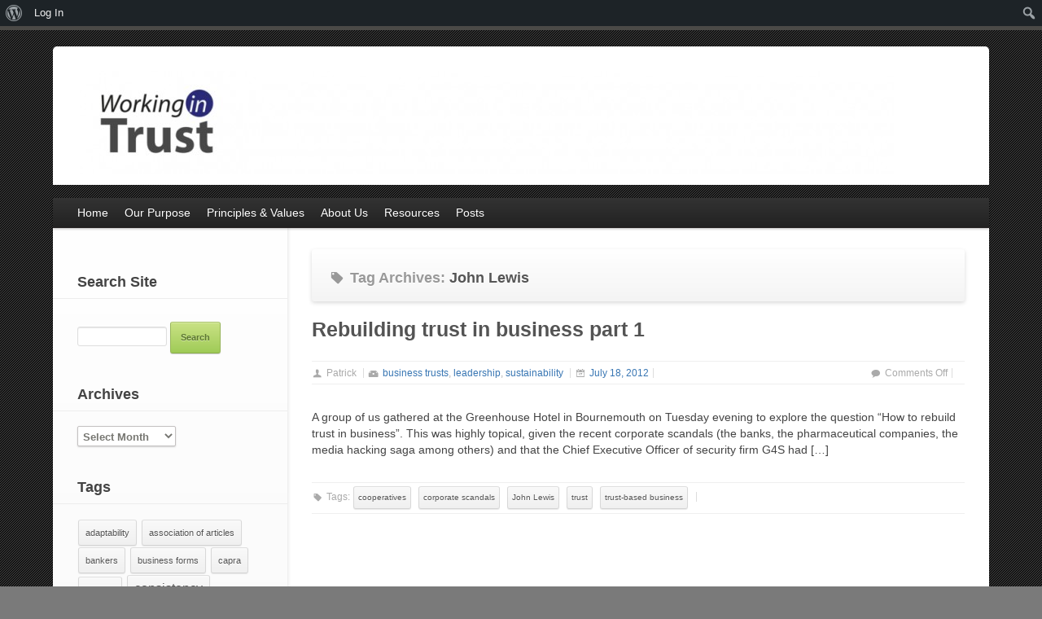

--- FILE ---
content_type: text/html; charset=UTF-8
request_url: https://workingintrust.org/tag/john-lewis/
body_size: 9860
content:
<!DOCTYPE html>
<!--[if lt IE 7 ]>    <html lang="en-US" class="no-js ie6"> <![endif]-->
<!--[if IE 7 ]>        <html lang="en-US" class="no-js ie7"> <![endif]-->
<!--[if IE 8 ]>        <html lang="en-US" class="no-js ie8"> <![endif]-->
<!--[if IE 9 ]>        <html lang="en-US" class="no-js ie9"> <![endif]-->
<!--[if (gt IE 9)|!(IE)]><!--> <html lang="en-US" class="no-js"> <!--<![endif]-->
<head>
			<meta name="viewport" content="width=device-width, initial-scale=1, maximum-scale=1">	<!-- basic title -->
	<title>
		John Lewis | Working in Trust	
	</title>		<!-- core meta tags -->
	<meta http-equiv="Content-Type" content="text/html; charset=UTF-8" />
	<meta name="generator" content="WordPress 6.7.4" />
	<!-- core link tags -->
	<link rel="profile" href="http://gmpg.org/xfn/11" />
	<link rel="alternate" type="application/rss+xml" title="Working in Trust Blog Posts RSS Feed" href="https://workingintrust.org/feed/" />
	<link rel="alternate" type="application/atom+xml" title="Working in Trust Blog Posts Atom Feed" href="https://workingintrust.org/feed/atom/" />
	<link rel="pingback" href="https://workingintrust.org/xmlrpc.php" />
	<!--[if lt IE 9]>
	<script src="http://html5shim.googlecode.com/svn/trunk/html5.js"></script>
	<![endif]-->
	<meta name='robots' content='max-image-preview:large' />
	<style>img:is([sizes="auto" i], [sizes^="auto," i]) { contain-intrinsic-size: 3000px 1500px }</style>
	<link rel="alternate" type="application/rss+xml" title="Working in Trust &raquo; Feed" href="https://workingintrust.org/feed/" />
<link rel="alternate" type="application/rss+xml" title="Working in Trust &raquo; Comments Feed" href="https://workingintrust.org/comments/feed/" />
<link rel="alternate" type="application/rss+xml" title="Working in Trust &raquo; John Lewis Tag Feed" href="https://workingintrust.org/tag/john-lewis/feed/" />
<script type="text/javascript">
/* <![CDATA[ */
window._wpemojiSettings = {"baseUrl":"https:\/\/s.w.org\/images\/core\/emoji\/15.0.3\/72x72\/","ext":".png","svgUrl":"https:\/\/s.w.org\/images\/core\/emoji\/15.0.3\/svg\/","svgExt":".svg","source":{"concatemoji":"https:\/\/workingintrust.org\/wp-includes\/js\/wp-emoji-release.min.js?ver=6.7.4"}};
/*! This file is auto-generated */
!function(i,n){var o,s,e;function c(e){try{var t={supportTests:e,timestamp:(new Date).valueOf()};sessionStorage.setItem(o,JSON.stringify(t))}catch(e){}}function p(e,t,n){e.clearRect(0,0,e.canvas.width,e.canvas.height),e.fillText(t,0,0);var t=new Uint32Array(e.getImageData(0,0,e.canvas.width,e.canvas.height).data),r=(e.clearRect(0,0,e.canvas.width,e.canvas.height),e.fillText(n,0,0),new Uint32Array(e.getImageData(0,0,e.canvas.width,e.canvas.height).data));return t.every(function(e,t){return e===r[t]})}function u(e,t,n){switch(t){case"flag":return n(e,"\ud83c\udff3\ufe0f\u200d\u26a7\ufe0f","\ud83c\udff3\ufe0f\u200b\u26a7\ufe0f")?!1:!n(e,"\ud83c\uddfa\ud83c\uddf3","\ud83c\uddfa\u200b\ud83c\uddf3")&&!n(e,"\ud83c\udff4\udb40\udc67\udb40\udc62\udb40\udc65\udb40\udc6e\udb40\udc67\udb40\udc7f","\ud83c\udff4\u200b\udb40\udc67\u200b\udb40\udc62\u200b\udb40\udc65\u200b\udb40\udc6e\u200b\udb40\udc67\u200b\udb40\udc7f");case"emoji":return!n(e,"\ud83d\udc26\u200d\u2b1b","\ud83d\udc26\u200b\u2b1b")}return!1}function f(e,t,n){var r="undefined"!=typeof WorkerGlobalScope&&self instanceof WorkerGlobalScope?new OffscreenCanvas(300,150):i.createElement("canvas"),a=r.getContext("2d",{willReadFrequently:!0}),o=(a.textBaseline="top",a.font="600 32px Arial",{});return e.forEach(function(e){o[e]=t(a,e,n)}),o}function t(e){var t=i.createElement("script");t.src=e,t.defer=!0,i.head.appendChild(t)}"undefined"!=typeof Promise&&(o="wpEmojiSettingsSupports",s=["flag","emoji"],n.supports={everything:!0,everythingExceptFlag:!0},e=new Promise(function(e){i.addEventListener("DOMContentLoaded",e,{once:!0})}),new Promise(function(t){var n=function(){try{var e=JSON.parse(sessionStorage.getItem(o));if("object"==typeof e&&"number"==typeof e.timestamp&&(new Date).valueOf()<e.timestamp+604800&&"object"==typeof e.supportTests)return e.supportTests}catch(e){}return null}();if(!n){if("undefined"!=typeof Worker&&"undefined"!=typeof OffscreenCanvas&&"undefined"!=typeof URL&&URL.createObjectURL&&"undefined"!=typeof Blob)try{var e="postMessage("+f.toString()+"("+[JSON.stringify(s),u.toString(),p.toString()].join(",")+"));",r=new Blob([e],{type:"text/javascript"}),a=new Worker(URL.createObjectURL(r),{name:"wpTestEmojiSupports"});return void(a.onmessage=function(e){c(n=e.data),a.terminate(),t(n)})}catch(e){}c(n=f(s,u,p))}t(n)}).then(function(e){for(var t in e)n.supports[t]=e[t],n.supports.everything=n.supports.everything&&n.supports[t],"flag"!==t&&(n.supports.everythingExceptFlag=n.supports.everythingExceptFlag&&n.supports[t]);n.supports.everythingExceptFlag=n.supports.everythingExceptFlag&&!n.supports.flag,n.DOMReady=!1,n.readyCallback=function(){n.DOMReady=!0}}).then(function(){return e}).then(function(){var e;n.supports.everything||(n.readyCallback(),(e=n.source||{}).concatemoji?t(e.concatemoji):e.wpemoji&&e.twemoji&&(t(e.twemoji),t(e.wpemoji)))}))}((window,document),window._wpemojiSettings);
/* ]]> */
</script>
<link rel='stylesheet' id='dashicons-css' href='https://workingintrust.org/wp-includes/css/dashicons.min.css?ver=6.7.4' type='text/css' media='all' />
<link rel='stylesheet' id='admin-bar-css' href='https://workingintrust.org/wp-includes/css/admin-bar.min.css?ver=6.7.4' type='text/css' media='all' />
<style id='admin-bar-inline-css' type='text/css'>

		@media screen { html { margin-top: 32px !important; } }
		@media screen and ( max-width: 782px ) { html { margin-top: 46px !important; } }
	
@media print { #wpadminbar { display:none; } }
</style>
<style id='wp-emoji-styles-inline-css' type='text/css'>

	img.wp-smiley, img.emoji {
		display: inline !important;
		border: none !important;
		box-shadow: none !important;
		height: 1em !important;
		width: 1em !important;
		margin: 0 0.07em !important;
		vertical-align: -0.1em !important;
		background: none !important;
		padding: 0 !important;
	}
</style>
<link rel='stylesheet' id='wp-block-library-css' href='https://workingintrust.org/wp-includes/css/dist/block-library/style.min.css?ver=6.7.4' type='text/css' media='all' />
<link rel='stylesheet' id='bp-login-form-block-css' href='https://workingintrust.org/wp-content/plugins/buddypress/bp-core/css/blocks/login-form.min.css?ver=11.4.0' type='text/css' media='all' />
<link rel='stylesheet' id='bp-member-block-css' href='https://workingintrust.org/wp-content/plugins/buddypress/bp-members/css/blocks/member.min.css?ver=11.4.0' type='text/css' media='all' />
<link rel='stylesheet' id='bp-members-block-css' href='https://workingintrust.org/wp-content/plugins/buddypress/bp-members/css/blocks/members.min.css?ver=11.4.0' type='text/css' media='all' />
<link rel='stylesheet' id='bp-dynamic-members-block-css' href='https://workingintrust.org/wp-content/plugins/buddypress/bp-members/css/blocks/dynamic-members.min.css?ver=11.4.0' type='text/css' media='all' />
<link rel='stylesheet' id='bp-latest-activities-block-css' href='https://workingintrust.org/wp-content/plugins/buddypress/bp-activity/css/blocks/latest-activities.min.css?ver=11.4.0' type='text/css' media='all' />
<link rel='stylesheet' id='bp-group-block-css' href='https://workingintrust.org/wp-content/plugins/buddypress/bp-groups/css/blocks/group.min.css?ver=11.4.0' type='text/css' media='all' />
<link rel='stylesheet' id='bp-groups-block-css' href='https://workingintrust.org/wp-content/plugins/buddypress/bp-groups/css/blocks/groups.min.css?ver=11.4.0' type='text/css' media='all' />
<link rel='stylesheet' id='bp-dynamic-groups-block-css' href='https://workingintrust.org/wp-content/plugins/buddypress/bp-groups/css/blocks/dynamic-groups.min.css?ver=11.4.0' type='text/css' media='all' />
<style id='classic-theme-styles-inline-css' type='text/css'>
/*! This file is auto-generated */
.wp-block-button__link{color:#fff;background-color:#32373c;border-radius:9999px;box-shadow:none;text-decoration:none;padding:calc(.667em + 2px) calc(1.333em + 2px);font-size:1.125em}.wp-block-file__button{background:#32373c;color:#fff;text-decoration:none}
</style>
<style id='global-styles-inline-css' type='text/css'>
:root{--wp--preset--aspect-ratio--square: 1;--wp--preset--aspect-ratio--4-3: 4/3;--wp--preset--aspect-ratio--3-4: 3/4;--wp--preset--aspect-ratio--3-2: 3/2;--wp--preset--aspect-ratio--2-3: 2/3;--wp--preset--aspect-ratio--16-9: 16/9;--wp--preset--aspect-ratio--9-16: 9/16;--wp--preset--color--black: #000000;--wp--preset--color--cyan-bluish-gray: #abb8c3;--wp--preset--color--white: #ffffff;--wp--preset--color--pale-pink: #f78da7;--wp--preset--color--vivid-red: #cf2e2e;--wp--preset--color--luminous-vivid-orange: #ff6900;--wp--preset--color--luminous-vivid-amber: #fcb900;--wp--preset--color--light-green-cyan: #7bdcb5;--wp--preset--color--vivid-green-cyan: #00d084;--wp--preset--color--pale-cyan-blue: #8ed1fc;--wp--preset--color--vivid-cyan-blue: #0693e3;--wp--preset--color--vivid-purple: #9b51e0;--wp--preset--gradient--vivid-cyan-blue-to-vivid-purple: linear-gradient(135deg,rgba(6,147,227,1) 0%,rgb(155,81,224) 100%);--wp--preset--gradient--light-green-cyan-to-vivid-green-cyan: linear-gradient(135deg,rgb(122,220,180) 0%,rgb(0,208,130) 100%);--wp--preset--gradient--luminous-vivid-amber-to-luminous-vivid-orange: linear-gradient(135deg,rgba(252,185,0,1) 0%,rgba(255,105,0,1) 100%);--wp--preset--gradient--luminous-vivid-orange-to-vivid-red: linear-gradient(135deg,rgba(255,105,0,1) 0%,rgb(207,46,46) 100%);--wp--preset--gradient--very-light-gray-to-cyan-bluish-gray: linear-gradient(135deg,rgb(238,238,238) 0%,rgb(169,184,195) 100%);--wp--preset--gradient--cool-to-warm-spectrum: linear-gradient(135deg,rgb(74,234,220) 0%,rgb(151,120,209) 20%,rgb(207,42,186) 40%,rgb(238,44,130) 60%,rgb(251,105,98) 80%,rgb(254,248,76) 100%);--wp--preset--gradient--blush-light-purple: linear-gradient(135deg,rgb(255,206,236) 0%,rgb(152,150,240) 100%);--wp--preset--gradient--blush-bordeaux: linear-gradient(135deg,rgb(254,205,165) 0%,rgb(254,45,45) 50%,rgb(107,0,62) 100%);--wp--preset--gradient--luminous-dusk: linear-gradient(135deg,rgb(255,203,112) 0%,rgb(199,81,192) 50%,rgb(65,88,208) 100%);--wp--preset--gradient--pale-ocean: linear-gradient(135deg,rgb(255,245,203) 0%,rgb(182,227,212) 50%,rgb(51,167,181) 100%);--wp--preset--gradient--electric-grass: linear-gradient(135deg,rgb(202,248,128) 0%,rgb(113,206,126) 100%);--wp--preset--gradient--midnight: linear-gradient(135deg,rgb(2,3,129) 0%,rgb(40,116,252) 100%);--wp--preset--font-size--small: 13px;--wp--preset--font-size--medium: 20px;--wp--preset--font-size--large: 36px;--wp--preset--font-size--x-large: 42px;--wp--preset--spacing--20: 0.44rem;--wp--preset--spacing--30: 0.67rem;--wp--preset--spacing--40: 1rem;--wp--preset--spacing--50: 1.5rem;--wp--preset--spacing--60: 2.25rem;--wp--preset--spacing--70: 3.38rem;--wp--preset--spacing--80: 5.06rem;--wp--preset--shadow--natural: 6px 6px 9px rgba(0, 0, 0, 0.2);--wp--preset--shadow--deep: 12px 12px 50px rgba(0, 0, 0, 0.4);--wp--preset--shadow--sharp: 6px 6px 0px rgba(0, 0, 0, 0.2);--wp--preset--shadow--outlined: 6px 6px 0px -3px rgba(255, 255, 255, 1), 6px 6px rgba(0, 0, 0, 1);--wp--preset--shadow--crisp: 6px 6px 0px rgba(0, 0, 0, 1);}:where(.is-layout-flex){gap: 0.5em;}:where(.is-layout-grid){gap: 0.5em;}body .is-layout-flex{display: flex;}.is-layout-flex{flex-wrap: wrap;align-items: center;}.is-layout-flex > :is(*, div){margin: 0;}body .is-layout-grid{display: grid;}.is-layout-grid > :is(*, div){margin: 0;}:where(.wp-block-columns.is-layout-flex){gap: 2em;}:where(.wp-block-columns.is-layout-grid){gap: 2em;}:where(.wp-block-post-template.is-layout-flex){gap: 1.25em;}:where(.wp-block-post-template.is-layout-grid){gap: 1.25em;}.has-black-color{color: var(--wp--preset--color--black) !important;}.has-cyan-bluish-gray-color{color: var(--wp--preset--color--cyan-bluish-gray) !important;}.has-white-color{color: var(--wp--preset--color--white) !important;}.has-pale-pink-color{color: var(--wp--preset--color--pale-pink) !important;}.has-vivid-red-color{color: var(--wp--preset--color--vivid-red) !important;}.has-luminous-vivid-orange-color{color: var(--wp--preset--color--luminous-vivid-orange) !important;}.has-luminous-vivid-amber-color{color: var(--wp--preset--color--luminous-vivid-amber) !important;}.has-light-green-cyan-color{color: var(--wp--preset--color--light-green-cyan) !important;}.has-vivid-green-cyan-color{color: var(--wp--preset--color--vivid-green-cyan) !important;}.has-pale-cyan-blue-color{color: var(--wp--preset--color--pale-cyan-blue) !important;}.has-vivid-cyan-blue-color{color: var(--wp--preset--color--vivid-cyan-blue) !important;}.has-vivid-purple-color{color: var(--wp--preset--color--vivid-purple) !important;}.has-black-background-color{background-color: var(--wp--preset--color--black) !important;}.has-cyan-bluish-gray-background-color{background-color: var(--wp--preset--color--cyan-bluish-gray) !important;}.has-white-background-color{background-color: var(--wp--preset--color--white) !important;}.has-pale-pink-background-color{background-color: var(--wp--preset--color--pale-pink) !important;}.has-vivid-red-background-color{background-color: var(--wp--preset--color--vivid-red) !important;}.has-luminous-vivid-orange-background-color{background-color: var(--wp--preset--color--luminous-vivid-orange) !important;}.has-luminous-vivid-amber-background-color{background-color: var(--wp--preset--color--luminous-vivid-amber) !important;}.has-light-green-cyan-background-color{background-color: var(--wp--preset--color--light-green-cyan) !important;}.has-vivid-green-cyan-background-color{background-color: var(--wp--preset--color--vivid-green-cyan) !important;}.has-pale-cyan-blue-background-color{background-color: var(--wp--preset--color--pale-cyan-blue) !important;}.has-vivid-cyan-blue-background-color{background-color: var(--wp--preset--color--vivid-cyan-blue) !important;}.has-vivid-purple-background-color{background-color: var(--wp--preset--color--vivid-purple) !important;}.has-black-border-color{border-color: var(--wp--preset--color--black) !important;}.has-cyan-bluish-gray-border-color{border-color: var(--wp--preset--color--cyan-bluish-gray) !important;}.has-white-border-color{border-color: var(--wp--preset--color--white) !important;}.has-pale-pink-border-color{border-color: var(--wp--preset--color--pale-pink) !important;}.has-vivid-red-border-color{border-color: var(--wp--preset--color--vivid-red) !important;}.has-luminous-vivid-orange-border-color{border-color: var(--wp--preset--color--luminous-vivid-orange) !important;}.has-luminous-vivid-amber-border-color{border-color: var(--wp--preset--color--luminous-vivid-amber) !important;}.has-light-green-cyan-border-color{border-color: var(--wp--preset--color--light-green-cyan) !important;}.has-vivid-green-cyan-border-color{border-color: var(--wp--preset--color--vivid-green-cyan) !important;}.has-pale-cyan-blue-border-color{border-color: var(--wp--preset--color--pale-cyan-blue) !important;}.has-vivid-cyan-blue-border-color{border-color: var(--wp--preset--color--vivid-cyan-blue) !important;}.has-vivid-purple-border-color{border-color: var(--wp--preset--color--vivid-purple) !important;}.has-vivid-cyan-blue-to-vivid-purple-gradient-background{background: var(--wp--preset--gradient--vivid-cyan-blue-to-vivid-purple) !important;}.has-light-green-cyan-to-vivid-green-cyan-gradient-background{background: var(--wp--preset--gradient--light-green-cyan-to-vivid-green-cyan) !important;}.has-luminous-vivid-amber-to-luminous-vivid-orange-gradient-background{background: var(--wp--preset--gradient--luminous-vivid-amber-to-luminous-vivid-orange) !important;}.has-luminous-vivid-orange-to-vivid-red-gradient-background{background: var(--wp--preset--gradient--luminous-vivid-orange-to-vivid-red) !important;}.has-very-light-gray-to-cyan-bluish-gray-gradient-background{background: var(--wp--preset--gradient--very-light-gray-to-cyan-bluish-gray) !important;}.has-cool-to-warm-spectrum-gradient-background{background: var(--wp--preset--gradient--cool-to-warm-spectrum) !important;}.has-blush-light-purple-gradient-background{background: var(--wp--preset--gradient--blush-light-purple) !important;}.has-blush-bordeaux-gradient-background{background: var(--wp--preset--gradient--blush-bordeaux) !important;}.has-luminous-dusk-gradient-background{background: var(--wp--preset--gradient--luminous-dusk) !important;}.has-pale-ocean-gradient-background{background: var(--wp--preset--gradient--pale-ocean) !important;}.has-electric-grass-gradient-background{background: var(--wp--preset--gradient--electric-grass) !important;}.has-midnight-gradient-background{background: var(--wp--preset--gradient--midnight) !important;}.has-small-font-size{font-size: var(--wp--preset--font-size--small) !important;}.has-medium-font-size{font-size: var(--wp--preset--font-size--medium) !important;}.has-large-font-size{font-size: var(--wp--preset--font-size--large) !important;}.has-x-large-font-size{font-size: var(--wp--preset--font-size--x-large) !important;}
:where(.wp-block-post-template.is-layout-flex){gap: 1.25em;}:where(.wp-block-post-template.is-layout-grid){gap: 1.25em;}
:where(.wp-block-columns.is-layout-flex){gap: 2em;}:where(.wp-block-columns.is-layout-grid){gap: 2em;}
:root :where(.wp-block-pullquote){font-size: 1.5em;line-height: 1.6;}
</style>
<link rel='stylesheet' id='bbp-default-css' href='https://workingintrust.org/wp-content/plugins/bbpress/templates/default/css/bbpress.min.css?ver=2.6.9' type='text/css' media='all' />
<link rel='stylesheet' id='bp-admin-bar-css' href='https://workingintrust.org/wp-content/plugins/buddypress/bp-core/css/admin-bar.min.css?ver=11.4.0' type='text/css' media='all' />
<link rel='stylesheet' id='joyride-css' href='https://workingintrust.org/wp-content/themes/cbox-theme/engine/extensions/features/scripts/joyride/assets/joyride.css?ver=6.7.4' type='text/css' media='all' />
<link rel='stylesheet' id='@:dynamic-css' href='https://workingintrust.org/wp-content/uploads/exports/cbox-theme/dynamic.css?ver=6.7.4' type='text/css' media='all' />
<link rel='stylesheet' id='@:style-css' href='https://workingintrust.org/wp-content/themes/cbox-theme/style.css?ver=6.7.4' type='text/css' media='all' />
<script type="text/javascript" src="https://workingintrust.org/wp-includes/js/jquery/jquery.min.js?ver=3.7.1" id="jquery-core-js"></script>
<script type="text/javascript" src="https://workingintrust.org/wp-includes/js/jquery/jquery-migrate.min.js?ver=3.4.1" id="jquery-migrate-js"></script>
<script type="text/javascript" id="bp-confirm-js-extra">
/* <![CDATA[ */
var BP_Confirm = {"are_you_sure":"Are you sure?"};
/* ]]> */
</script>
<script type="text/javascript" src="https://workingintrust.org/wp-content/plugins/buddypress/bp-core/js/confirm.min.js?ver=11.4.0" id="bp-confirm-js"></script>
<script type="text/javascript" src="https://workingintrust.org/wp-content/plugins/buddypress/bp-groups/js/widget-groups.min.js?ver=11.4.0" id="groups_widget_groups_list-js-js"></script>
<script type="text/javascript" src="https://workingintrust.org/wp-content/plugins/buddypress/bp-core/js/jquery-query.min.js?ver=11.4.0" id="bp-jquery-query-js"></script>
<script type="text/javascript" src="https://workingintrust.org/wp-content/plugins/buddypress/bp-core/js/vendor/jquery-cookie.min.js?ver=11.4.0" id="bp-jquery-cookie-js"></script>
<script type="text/javascript" id="dtheme-ajax-js-js-extra">
/* <![CDATA[ */
var BP_DTheme = {"my_favs":"My Favorites","accepted":"Accepted","rejected":"Rejected","show_all_comments":"Show all comments for this thread","show_x_comments":"Show all %d comments","show_all":"Show all","comments":"comments","close":"Close","view":"View","mark_as_fav":"Favorite","remove_fav":"Remove Favorite","unsaved_changes":"Your profile has unsaved changes. If you leave the page, the changes will be lost."};
/* ]]> */
</script>
<script type="text/javascript" src="https://workingintrust.org/wp-content/plugins/buddypress//bp-themes/bp-default/_inc/global.js?ver=11.4.0" id="dtheme-ajax-js-js"></script>
<script type="text/javascript" src="https://workingintrust.org/wp-content/themes/cbox-theme/engine/ICE/assets/js/jquery.mobilemenu.js?ver=1.0-20190823" id="jquery-mobilemenu-js"></script>
<script type="text/javascript" src="https://workingintrust.org/wp-content/themes/cbox-theme/engine/ICE/assets/js/jquery.fitvids.js?ver=1.0-20190823" id="jquery-fitvids-js"></script>
<script type="text/javascript" src="https://workingintrust.org/wp-content/themes/cbox-theme/engine/extensions/features/scripts/joyride/assets/jquery.joyride.js?ver=6.7.4" id="joyride-js"></script>
<script type="text/javascript" src="https://workingintrust.org/wp-content/uploads/exports/cbox-theme/dynamic.js?ver=6.7.4" id="@:dynamic-js"></script>
<script type="text/javascript" src="https://workingintrust.org/wp-content/themes/cbox-theme/assets/js/superfish.js?ver=6.7.4" id="cbox-theme:superfish-js"></script>
<link rel="https://api.w.org/" href="https://workingintrust.org/wp-json/" /><link rel="alternate" title="JSON" type="application/json" href="https://workingintrust.org/wp-json/wp/v2/tags/34" /><link rel="EditURI" type="application/rsd+xml" title="RSD" href="https://workingintrust.org/xmlrpc.php?rsd" />
<meta name="generator" content="WordPress 6.7.4" />

	<script type="text/javascript">var ajaxurl = 'https://workingintrust.org/wp-admin/admin-ajax.php';</script>

	<link rel="shortcut icon" type="image/png" href="https://workingintrust.org/wp-content/themes/cbox-theme/assets/images/favicon.png" />
	<link rel="alternate" type="application/rss+xml" title="Working in Trust | Site Wide Activity RSS Feed" href="https://workingintrust.org/activity/feed/" />

<!-- Responsive Layout Feature -->
<script type="text/javascript">
	jQuery(document).ready(function($)
	{
		// iPhone viewport scaling bug fix //

		// set viewport scale
		function setScale( min, max ) {
			// match all viewport metas and set content attr
			$( 'head meta[name=viewport]' ).attr( 'content', 'width=device-width, minimum-scale=' + min + ', maximum-scale=' + max );
		}
		
		// gesture event callback
		function gStart() {
			setScale( '0.25', '1.6' );
		};

		// match iPhone browser
		if ( navigator.userAgent.match( /iPhone/i ) ) {
			// reset all viewport scales
			setScale( '1.0', '1.0' );
			// add callback to every gesturestart event
			document.addEventListener( 'gesturestart', gStart, false );
		}
	});
</script>
<script type='text/javascript' src='https://workingintrust.org/wp-content/plugins/wp-spamshield/js/jscripts.php'></script> 
</head>
<body class="bp-legacy archive tag tag-john-lewis tag-34 admin-bar no-customize-support admin-bar-showing theme-option" id="infinity-base">
			<script>
				jQuery(document).ready(function() {
					jQuery('#content').addClass('column twelve');
				});
			</script>		<script>
		jQuery(document).ready(function() {
			jQuery('#content').addClass('sidebar-left');
		});
		</script><!-- Responsive Menu Feature -->
<script type="text/javascript">
	jQuery(document).ready(function($)
	{
		// init mobile menu
		$( '.sf-menu' ).mobileMenu({'prependTo':'div.mobile-menu-container','switchWidth':770,'topOptionText':'Where to?'});
	});
</script>
<!-- Responsive Videos Feature -->
<script type="text/javascript">
	jQuery(document).ready(function($)
	{
		// init fitvids
		$( '#wrapper' ).fitVids();
	});
</script>

<div id="wrapper" class="hfeed">
			<div class="mobile-menu-container">
			<a class="button black" href="#sidebar">Show Sidebar</a>
			<a id="loginlogout" class="button black" href="https://workingintrust.org/wp-login.php">Log in</a>		</div>
	<div class="top-wrap row ">
		<!-- header -->
	<header id="header" role="banner">
		<div id="logo-menu-wrap">
			<div id="icext-16f6e2e3" class="icext-feature icext-header-logo">
	<a href="https://workingintrust.org/" title="Working in Trust - ">
		<img src="https://workingintrust.org/wp-content/uploads/2014/04/WIT_Header2-e1398527987568.jpg" alt="Working in Trust">
	</a>
</div>		</div>
	</header><!-- end header -->
	<div id="sub-menu-wrap" role="navigation">
	<nav class="base-menu sub-menu">
		<ul id="menu-cbox-sub-menu" class="sf-menu">	<li id="menu-item-777" class="menu-item menu-item-type-custom menu-item-object-custom menu-item-home">
				<a href="http://workingintrust.org/">
						<span>Home</span>
					</a>
			
	</li>
	<li id="menu-item-799" class="menu-item menu-item-type-post_type menu-item-object-page menu-item-has-children">
				<a href="https://workingintrust.org/our-approach/overview/">
						<span>Our Purpose</span>
					</a>
			
	
<ul class="sub-menu">
	<li id="menu-item-923" class="menu-item menu-item-type-post_type menu-item-object-page">
				<a href="https://workingintrust.org/need-for-change/">
						<span>The Need for Change</span>
					</a>
			
	</li>
	<li id="menu-item-800" class="menu-item menu-item-type-post_type menu-item-object-page">
				<a href="https://workingintrust.org/our-approach/importance-of-our-work/">
						<span>Background</span>
					</a>
			
	</li>
</ul>
</li>
	<li id="menu-item-809" class="menu-item menu-item-type-post_type menu-item-object-page">
				<a href="https://workingintrust.org/our-approach/our-guiding-principles-and-values/">
						<span>Principles &#038; Values</span>
					</a>
			
	</li>
	<li id="menu-item-805" class="menu-item menu-item-type-post_type menu-item-object-page menu-item-has-children">
				<a href="https://workingintrust.org/about/">
						<span>About Us</span>
					</a>
			
	
<ul class="sub-menu">
	<li id="menu-item-812" class="menu-item menu-item-type-post_type menu-item-object-page menu-item-has-children">
				<a href="https://workingintrust.org/about/people/">
						<span>People</span>
					</a>
			
	
	<ul class="sub-menu">
	<li id="menu-item-806" class="menu-item menu-item-type-post_type menu-item-object-page">
				<a href="https://workingintrust.org/about/people/management/">
						<span>Management</span>
					</a>
			
	</li>
	<li id="menu-item-807" class="menu-item menu-item-type-post_type menu-item-object-page">
				<a href="https://workingintrust.org/about/people/trustees/">
						<span>Trustees</span>
					</a>
			
	</li>
	</ul>
</li>
	<li id="menu-item-810" class="menu-item menu-item-type-post_type menu-item-object-page">
				<a href="https://workingintrust.org/contact-us/">
						<span>Contact Us</span>
					</a>
			
	</li>
	<li id="menu-item-811" class="menu-item menu-item-type-post_type menu-item-object-page">
				<a href="https://workingintrust.org/contact-us/privacy-policy/">
						<span>Privacy Policy</span>
					</a>
			
	</li>
</ul>
</li>
	<li id="menu-item-892" class="menu-item menu-item-type-post_type menu-item-object-page menu-item-has-children">
				<a href="https://workingintrust.org/resources/">
						<span>Resources</span>
					</a>
			
	
<ul class="sub-menu">
	<li id="menu-item-922" class="menu-item menu-item-type-post_type menu-item-object-page">
				<a href="https://workingintrust.org/practical-support/questionnaire/">
						<span>Questionnaire</span>
					</a>
			
	</li>
	<li id="menu-item-781" class="menu-item menu-item-type-custom menu-item-object-custom">
				<a href="http://workingintrust.org/wiki">
						<span>Resource Wiki</span>
					</a>
			
	</li>
	<li id="menu-item-935" class="menu-item menu-item-type-post_type menu-item-object-page">
				<a href="https://workingintrust.org/forums/">
						<span>Forums</span>
					</a>
			
	</li>
	<li id="menu-item-894" class="menu-item menu-item-type-post_type menu-item-object-page">
				<a href="https://workingintrust.org/resources/resources/">
						<span>Links and Quotes</span>
					</a>
			
	</li>
</ul>
</li>
	<li id="menu-item-893" class="menu-item menu-item-type-post_type menu-item-object-page current_page_parent">
				<a href="https://workingintrust.org/resources/latest-news-opinion/">
						<span>Posts</span>
					</a>
			
	</li>
</ul>	</nav>
</div></div><!-- end top wrap -->
				
	<!-- start main wrap. the main-wrap div will be closed in the footer template -->
	<div class="main-wrap row ">
		<div id="content" role="main" class="column twelve sidebar-left">
				<div class="page" id="blog-tag">
			
<!-- Show The tag box when on a Tags Page -->
		<div class="tag-box">
			<div id="tag-description">
			<header>
			<h1 id="tag-title" class="page-title">
				Tag Archives: <span>John Lewis</span>			</h1>
			</header>
						</div>
		</div>

	<div class="post-content">
		<!-- post -->
		<article id="post-287" class="post-287 post type-post status-publish format-standard hentry category-business-trusts category-leadership category-sustainability tag-cooperatives tag-corporate-scandals tag-john-lewis tag-trust tag-trust-based-business">
							<header>
				<h2 class="post-title">
					<a href="https://workingintrust.org/rebuilding-trust-in-business-part-1/" rel="bookmark" title="Permanent Link to Rebuilding trust in business part 1">Rebuilding trust in business part 1</a>
									</h2>
				</header>
								<div class="post-meta-data post-top">
					
	<span class="post-author">
		Patrick	</span>
	<span class="post-category">
		<a href="https://workingintrust.org/category/business-trusts/" rel="category tag">business trusts</a>, <a href="https://workingintrust.org/category/leadership/" rel="category tag">leadership</a>, <a href="https://workingintrust.org/category/sustainability/" rel="category tag">sustainability</a>						
	</span>
	<span class="time-posted">
		<a href="https://workingintrust.org/rebuilding-trust-in-business-part-1/" title="13:22" rel="bookmark"><time class="entry-date" datetime="2012-07-18T13:22:02+00:00" pubdate>July 18, 2012</time></a>	</span>
	<span class="post-comments">
		<span>Comments Off<span class="screen-reader-text"> on Rebuilding trust in business part 1</span></span>	</span>
</div>				
								<!-- show the avatar? -->
				<div class="entry">
					
<!-- show the post thumb? -->
	
					<p>A group of us gathered at the Greenhouse Hotel in Bournemouth on Tuesday evening to explore the question &#8220;How to rebuild trust in business&#8221;. This was highly topical, given the recent corporate scandals (the banks, the pharmaceutical companies, the media hacking saga among others) and that the Chief Executive Officer of security firm G4S had [&hellip;]</p>
				</div>
								
<footer class="post-meta-data post-bottom">
				<span class="post-tags">
			Tags: <a href="https://workingintrust.org/tag/cooperatives/" rel="tag">cooperatives</a> <a href="https://workingintrust.org/tag/corporate-scandals/" rel="tag">corporate scandals</a> <a href="https://workingintrust.org/tag/john-lewis/" rel="tag">John Lewis</a> <a href="https://workingintrust.org/tag/trust/" rel="tag">trust</a> <a href="https://workingintrust.org/tag/trust-based-business/" rel="tag">trust-based business</a>		</span>
		
</footer>
					</article><!-- post -->
	</div><!-- post-content -->
			</div>
			</div><!-- #content -->

<aside id="sidebar" role="complementary" class="column four sidebar-left">
	<!-- sidebar -->
				<div class="top-notification-box">
					</div>			
		<article id="search-7" class="widget widget_search"><h4>Search Site</h4><form role="search" method="get" id="searchform" class="searchform" action="https://workingintrust.org/">
				<div>
					<label class="screen-reader-text" for="s">Search for:</label>
					<input type="text" value="" name="s" id="s" />
					<input type="submit" id="searchsubmit" value="Search" />
				</div>
			</form></article><article id="archives-1" class="widget widget_archive"><h4>Archives</h4>		<label class="screen-reader-text" for="archives-dropdown-1">Archives</label>
		<select id="archives-dropdown-1" name="archive-dropdown">
			
			<option value="">Select Month</option>
				<option value='https://workingintrust.org/2015/12/'> December 2015 </option>
	<option value='https://workingintrust.org/2015/11/'> November 2015 </option>
	<option value='https://workingintrust.org/2015/08/'> August 2015 </option>
	<option value='https://workingintrust.org/2013/06/'> June 2013 </option>
	<option value='https://workingintrust.org/2013/05/'> May 2013 </option>
	<option value='https://workingintrust.org/2013/04/'> April 2013 </option>
	<option value='https://workingintrust.org/2012/11/'> November 2012 </option>
	<option value='https://workingintrust.org/2012/10/'> October 2012 </option>
	<option value='https://workingintrust.org/2012/07/'> July 2012 </option>
	<option value='https://workingintrust.org/2012/06/'> June 2012 </option>
	<option value='https://workingintrust.org/2012/05/'> May 2012 </option>
	<option value='https://workingintrust.org/2012/03/'> March 2012 </option>
	<option value='https://workingintrust.org/2012/02/'> February 2012 </option>
	<option value='https://workingintrust.org/2012/01/'> January 2012 </option>
	<option value='https://workingintrust.org/2011/12/'> December 2011 </option>

		</select>

			<script type="text/javascript">
/* <![CDATA[ */

(function() {
	var dropdown = document.getElementById( "archives-dropdown-1" );
	function onSelectChange() {
		if ( dropdown.options[ dropdown.selectedIndex ].value !== '' ) {
			document.location.href = this.options[ this.selectedIndex ].value;
		}
	}
	dropdown.onchange = onSelectChange;
})();

/* ]]> */
</script>
</article><article id="tag_cloud-3" class="widget widget_tag_cloud"><h4>Tags</h4><div class="tagcloud"><a href="https://workingintrust.org/tag/adaptability/" class="tag-cloud-link tag-link-80 tag-link-position-1" style="font-size: 8pt;" aria-label="adaptability (1 item)">adaptability</a>
<a href="https://workingintrust.org/tag/association-of-articles/" class="tag-cloud-link tag-link-120 tag-link-position-2" style="font-size: 8pt;" aria-label="association of articles (1 item)">association of articles</a>
<a href="https://workingintrust.org/tag/bankers/" class="tag-cloud-link tag-link-6 tag-link-position-3" style="font-size: 8pt;" aria-label="bankers (1 item)">bankers</a>
<a href="https://workingintrust.org/tag/business-forms/" class="tag-cloud-link tag-link-20 tag-link-position-4" style="font-size: 8pt;" aria-label="business forms (1 item)">business forms</a>
<a href="https://workingintrust.org/tag/capra/" class="tag-cloud-link tag-link-109 tag-link-position-5" style="font-size: 8pt;" aria-label="capra (1 item)">capra</a>
<a href="https://workingintrust.org/tag/change/" class="tag-cloud-link tag-link-74 tag-link-position-6" style="font-size: 8pt;" aria-label="change (1 item)">change</a>
<a href="https://workingintrust.org/tag/consistency/" class="tag-cloud-link tag-link-77 tag-link-position-7" style="font-size: 12.2pt;" aria-label="consistency (2 items)">consistency</a>
<a href="https://workingintrust.org/tag/constitution/" class="tag-cloud-link tag-link-119 tag-link-position-8" style="font-size: 8pt;" aria-label="constitution (1 item)">constitution</a>
<a href="https://workingintrust.org/tag/conversation/" class="tag-cloud-link tag-link-47 tag-link-position-9" style="font-size: 8pt;" aria-label="conversation (1 item)">conversation</a>
<a href="https://workingintrust.org/tag/corporations/" class="tag-cloud-link tag-link-18 tag-link-position-10" style="font-size: 8pt;" aria-label="corporations (1 item)">corporations</a>
<a href="https://workingintrust.org/tag/designed/" class="tag-cloud-link tag-link-112 tag-link-position-11" style="font-size: 8pt;" aria-label="designed (1 item)">designed</a>
<a href="https://workingintrust.org/tag/diversity/" class="tag-cloud-link tag-link-14 tag-link-position-12" style="font-size: 8pt;" aria-label="diversity (1 item)">diversity</a>
<a href="https://workingintrust.org/tag/emergent/" class="tag-cloud-link tag-link-113 tag-link-position-13" style="font-size: 8pt;" aria-label="emergent (1 item)">emergent</a>
<a href="https://workingintrust.org/tag/giles-hutchins/" class="tag-cloud-link tag-link-115 tag-link-position-14" style="font-size: 8pt;" aria-label="giles hutchins (1 item)">giles hutchins</a>
<a href="https://workingintrust.org/tag/governance/" class="tag-cloud-link tag-link-81 tag-link-position-15" style="font-size: 12.2pt;" aria-label="governance (2 items)">governance</a>
<a href="https://workingintrust.org/tag/individual/" class="tag-cloud-link tag-link-79 tag-link-position-16" style="font-size: 8pt;" aria-label="individual (1 item)">individual</a>
<a href="https://workingintrust.org/tag/integrity/" class="tag-cloud-link tag-link-78 tag-link-position-17" style="font-size: 8pt;" aria-label="integrity (1 item)">integrity</a>
<a href="https://workingintrust.org/tag/leadership/" class="tag-cloud-link tag-link-82 tag-link-position-18" style="font-size: 12.2pt;" aria-label="leadership (2 items)">leadership</a>
<a href="https://workingintrust.org/tag/living-system/" class="tag-cloud-link tag-link-21 tag-link-position-19" style="font-size: 8pt;" aria-label="living system (1 item)">living system</a>
<a href="https://workingintrust.org/tag/luisi/" class="tag-cloud-link tag-link-110 tag-link-position-20" style="font-size: 8pt;" aria-label="luisi (1 item)">luisi</a>
<a href="https://workingintrust.org/tag/management/" class="tag-cloud-link tag-link-16 tag-link-position-21" style="font-size: 8pt;" aria-label="management (1 item)">management</a>
<a href="https://workingintrust.org/tag/money/" class="tag-cloud-link tag-link-10 tag-link-position-22" style="font-size: 8pt;" aria-label="money (1 item)">money</a>
<a href="https://workingintrust.org/tag/mutual-support/" class="tag-cloud-link tag-link-76 tag-link-position-23" style="font-size: 12.2pt;" aria-label="mutual support (2 items)">mutual support</a>
<a href="https://workingintrust.org/tag/organisational-learning/" class="tag-cloud-link tag-link-45 tag-link-position-24" style="font-size: 8pt;" aria-label="organisational learning (1 item)">organisational learning</a>
<a href="https://workingintrust.org/tag/ownership/" class="tag-cloud-link tag-link-15 tag-link-position-25" style="font-size: 8pt;" aria-label="ownership (1 item)">ownership</a>
<a href="https://workingintrust.org/tag/planned/" class="tag-cloud-link tag-link-111 tag-link-position-26" style="font-size: 8pt;" aria-label="planned (1 item)">planned</a>
<a href="https://workingintrust.org/tag/purpose-of-business/" class="tag-cloud-link tag-link-46 tag-link-position-27" style="font-size: 8pt;" aria-label="purpose of business (1 item)">purpose of business</a>
<a href="https://workingintrust.org/tag/quaker-finance-trust/" class="tag-cloud-link tag-link-121 tag-link-position-28" style="font-size: 8pt;" aria-label="quaker finance trust (1 item)">quaker finance trust</a>
<a href="https://workingintrust.org/tag/reinhard-bachmann/" class="tag-cloud-link tag-link-48 tag-link-position-29" style="font-size: 8pt;" aria-label="Reinhard Bachmann (1 item)">Reinhard Bachmann</a>
<a href="https://workingintrust.org/tag/renhard-bachmann/" class="tag-cloud-link tag-link-43 tag-link-position-30" style="font-size: 8pt;" aria-label="renhard bachmann (1 item)">renhard bachmann</a>
<a href="https://workingintrust.org/tag/resilience/" class="tag-cloud-link tag-link-117 tag-link-position-31" style="font-size: 8pt;" aria-label="resilience (1 item)">resilience</a>
<a href="https://workingintrust.org/tag/responsibillity/" class="tag-cloud-link tag-link-19 tag-link-position-32" style="font-size: 8pt;" aria-label="responsibillity (1 item)">responsibillity</a>
<a href="https://workingintrust.org/tag/richard-douthwaite/" class="tag-cloud-link tag-link-8 tag-link-position-33" style="font-size: 8pt;" aria-label="richard douthwaite (1 item)">richard douthwaite</a>
<a href="https://workingintrust.org/tag/sally-bibb/" class="tag-cloud-link tag-link-44 tag-link-position-34" style="font-size: 12.2pt;" aria-label="sally bibb (2 items)">sally bibb</a>
<a href="https://workingintrust.org/tag/separation/" class="tag-cloud-link tag-link-116 tag-link-position-35" style="font-size: 8pt;" aria-label="separation (1 item)">separation</a>
<a href="https://workingintrust.org/tag/sol-uk/" class="tag-cloud-link tag-link-42 tag-link-position-36" style="font-size: 12.2pt;" aria-label="sol-uk (2 items)">sol-uk</a>
<a href="https://workingintrust.org/tag/stakeholders/" class="tag-cloud-link tag-link-41 tag-link-position-37" style="font-size: 8pt;" aria-label="stakeholders (1 item)">stakeholders</a>
<a href="https://workingintrust.org/tag/structure/" class="tag-cloud-link tag-link-114 tag-link-position-38" style="font-size: 8pt;" aria-label="structure (1 item)">structure</a>
<a href="https://workingintrust.org/tag/systems/" class="tag-cloud-link tag-link-17 tag-link-position-39" style="font-size: 8pt;" aria-label="systems (1 item)">systems</a>
<a href="https://workingintrust.org/tag/systems-based-approach/" class="tag-cloud-link tag-link-39 tag-link-position-40" style="font-size: 8pt;" aria-label="systems based approach (1 item)">systems based approach</a>
<a href="https://workingintrust.org/tag/systems-theory/" class="tag-cloud-link tag-link-40 tag-link-position-41" style="font-size: 8pt;" aria-label="systems theory (1 item)">systems theory</a>
<a href="https://workingintrust.org/tag/transparency/" class="tag-cloud-link tag-link-75 tag-link-position-42" style="font-size: 12.2pt;" aria-label="transparency (2 items)">transparency</a>
<a href="https://workingintrust.org/tag/trust/" class="tag-cloud-link tag-link-30 tag-link-position-43" style="font-size: 22pt;" aria-label="trust (7 items)">trust</a>
<a href="https://workingintrust.org/tag/trust-based-business/" class="tag-cloud-link tag-link-23 tag-link-position-44" style="font-size: 12.2pt;" aria-label="trust-based business (2 items)">trust-based business</a>
<a href="https://workingintrust.org/tag/trust-based/" class="tag-cloud-link tag-link-118 tag-link-position-45" style="font-size: 8pt;" aria-label="trust based (1 item)">trust based</a></div>
</article>	
	</aside>

				</div>
		<div class="footer-wrap row ">
				<!-- begin footer -->
		<footer id="footer" role="contentinfo">
				<div class="footer-widgets row">			
					<!-- footer widgets -->
				<div class="five columns footer-widget " id="footer-widget-left">
					<article id="bp_core_login_widget-3" class="widget widget_bp_core_login_widget buddypress widget"><h4></h4>
		
			
			<form name="bp-login-form" id="bp-login-widget-form" class="standard-form" action="https://workingintrust.org/wp-login.php" method="post">
				<label for="bp-login-widget-user-login">Username</label>
				<input type="text" name="log" id="bp-login-widget-user-login" class="input" value="" />

				<label for="bp-login-widget-user-pass">Password</label>
				<input type="password" name="pwd" id="bp-login-widget-user-pass" class="input" value=""  spellcheck="false" autocomplete="off" />

				<div class="forgetmenot"><label for="bp-login-widget-rememberme"><input name="rememberme" type="checkbox" id="bp-login-widget-rememberme" value="forever" /> Remember Me</label></div>

				<input type="submit" name="wp-submit" id="bp-login-widget-submit" value="Log In" />

				
				
			</form>

			
		</article>				</div>
										<div class="six columns footer-widget " id="footer-widget-right">
					<article id="text-6" class="widget widget_text"><h4>Cookie Information</h4>			<div class="textwidget">Please see our <a title="Privacy Policy" href="http://workingintrust.org/privacy-policy/">Privacy Policy</a>.</div>
		</article>				</div>
			</div>
<div style="clear:both;"></div>			<div id="powered-by">
				<div id="footer-info" class="column ten">
								</div>
				<div id="copyright-info" class="column six">	
					Powered by <a href=http://commonsinabox.org>Commons In A Box</a>				</div>
			</div>
					</footer>
				</div><!-- close container -->
	</div>
	<script>
	// Adds color button classes to buttons depening on preset style/option
	jQuery(document).ready(function() {
			//buttons
			jQuery('.bp-primary-action,div.group-button').addClass('button white');
			jQuery('.generic-button .acomment-reply,div.not_friends').addClass('button white');
			jQuery('.bp-secondary-action, .view-post,.comment-reply-link').addClass('button white');
			jQuery('.standard-form .button,.dir-form .button,#bp-create-doc-button').addClass('green');
			jQuery('input[type="submit"],.submit,#aw-whats-new-submit,.activity-comments submit').addClass('button green');
			jQuery('div.pending, .dir-search input[type="submit"]').removeClass('green');
			jQuery('#previous-next,#upload,#notification-bulk-manage,div.submit,div.reply,.ignore-color').removeClass('green button');
			jQuery('#upload').addClass('button green');
	});
	</script>
<script type='text/javascript'>
/* <![CDATA[ */
r3f5x9JS=escape(document['referrer']);
hf4N='08f7c3710a31bfd2fd487a9ae9824aab';
hf4V='30bb05af2e401171c87549ee344fe733';
jQuery(document).ready(function($){var e="#commentform, .comment-respond form, .comment-form, #lostpasswordform, #registerform, #loginform, #login_form, #wpss_contact_form, #buddypress #signup_form, #buddypress #register-page #signup_form, .buddypress #signup_form";$(e).submit(function(){$("<input>").attr("type","hidden").attr("name","r3f5x9JS").attr("value",r3f5x9JS).appendTo(e);$("<input>").attr("type","hidden").attr("name",hf4N).attr("value",hf4V).appendTo(e);return true;});$("#comment").attr({minlength:"15",maxlength:"15360"})});
/* ]]> */
</script> 
<script type="text/javascript" src="https://workingintrust.org/wp-includes/js/hoverintent-js.min.js?ver=2.2.1" id="hoverintent-js-js"></script>
<script type="text/javascript" src="https://workingintrust.org/wp-includes/js/admin-bar.min.js?ver=6.7.4" id="admin-bar-js"></script>
<script type="text/javascript" src="https://workingintrust.org/wp-content/plugins/wp-spamshield/js/jscripts-ftr-min.js" id="wpss-jscripts-ftr-js"></script>
		<div id="wpadminbar" class="nojq nojs">
							<a class="screen-reader-shortcut" href="#wp-toolbar" tabindex="1">Skip to toolbar</a>
						<div class="quicklinks" id="wp-toolbar" role="navigation" aria-label="Toolbar">
				<ul role='menu' id='wp-admin-bar-root-default' class="ab-top-menu"><li role='group' id='wp-admin-bar-wp-logo' class="menupop"><div class="ab-item ab-empty-item" tabindex="0" role="menuitem" aria-expanded="false"><span class="ab-icon" aria-hidden="true"></span><span class="screen-reader-text">About WordPress</span></div><div class="ab-sub-wrapper"><ul role='menu' id='wp-admin-bar-wp-logo-external' class="ab-sub-secondary ab-submenu"><li role='group' id='wp-admin-bar-wporg'><a class='ab-item' role="menuitem" href='https://wordpress.org/'>WordPress.org</a></li><li role='group' id='wp-admin-bar-documentation'><a class='ab-item' role="menuitem" href='https://wordpress.org/documentation/'>Documentation</a></li><li role='group' id='wp-admin-bar-learn'><a class='ab-item' role="menuitem" href='https://learn.wordpress.org/'>Learn WordPress</a></li><li role='group' id='wp-admin-bar-support-forums'><a class='ab-item' role="menuitem" href='https://wordpress.org/support/forums/'>Support</a></li><li role='group' id='wp-admin-bar-feedback'><a class='ab-item' role="menuitem" href='https://wordpress.org/support/forum/requests-and-feedback'>Feedback</a></li></ul></div></li><li role='group' id='wp-admin-bar-bp-login'><a class='ab-item' role="menuitem" href='https://workingintrust.org/wp-login.php?redirect_to=https%3A%2F%2Fworkingintrust.org%2Ftag%2Fjohn-lewis%2F'>Log In</a></li></ul><ul role='menu' id='wp-admin-bar-top-secondary' class="ab-top-secondary ab-top-menu"><li role='group' id='wp-admin-bar-search' class="admin-bar-search"><div class="ab-item ab-empty-item" tabindex="-1" role="menuitem"><form action="https://workingintrust.org/" method="get" id="adminbarsearch"><input class="adminbar-input" name="s" id="adminbar-search" type="text" value="" maxlength="150" /><label for="adminbar-search" class="screen-reader-text">Search</label><input type="submit" class="adminbar-button" value="Search" /></form></div></li></ul>			</div>
		</div>

		
</body>
</html>

--- FILE ---
content_type: text/css
request_url: https://workingintrust.org/wp-content/uploads/exports/cbox-theme/dynamic.css?ver=6.7.4
body_size: 23460
content:
/* ! The Reset

The Infinity Reset. If you want to use another one add this to your
Child Theme config/infinity.ini

infinity-reset-style = off

/*
================================================== */
article, aside, details, figcaption, figure, footer, header, hgroup, nav, section { display: block; }
audio, canvas, video { display: inline-block; *display: inline; *zoom: 1; }
audio:not([controls]) { display: none; }
[hidden] { display: none; }

html { font-size: 100%; overflow-y: scroll; -webkit-text-size-adjust: 100%; -ms-text-size-adjust: 100%; }
body { margin: 0; /* add your base font-size and line-height here */ }
button, input, select, textarea { font-family: sans-serif; }

a { text-decoration: none; }
a:focus { outline: thin dotted; }
a:hover, a:active { outline: 0; }

abbr[title] { border-bottom: 1px dotted; }
b, strong { font-weight: bold; }
blockquote { margin: 1em 40px; }
dfn { font-style: italic; }
hr { display: block; height: 1px; border: 0; border-top: 1px solid #ccc; margin: 1em 0; padding: 0; }
pre, code, kbd, samp { font-family: monospace, serif; _font-family: 'courier new', monospace; font-size: 1em; }
pre { white-space: pre; white-space: pre-wrap; word-wrap: break-word; }
q { quotes: none; }
q:before, q:after { content: ""; content: none; }
small { font-size: 85%; }
sub, sup { font-size: 75%; line-height: 0; position: relative; vertical-align: baseline; }
sup { top: -0.5em; }
sub { bottom: -0.25em; }
dd { margin: 0 0 0 40px; }
nav ul, nav ol { list-style: none; list-style-image: none; margin: 0; padding: 0; }
img { border: 0; -ms-interpolation-mode: bicubic; vertical-align: middle; }
svg:not(:root) { overflow: hidden; }
figure { margin: 0; }

form { margin: 0; }
fieldset { border: 0; margin: 0; padding: 0; }
label { cursor: pointer; }
legend { border: 0; *margin-left: -7px; padding: 0; }
button, input, select, textarea { font-size: 100%; margin: 0; vertical-align: baseline; *vertical-align: middle; }
select {
    background-color: #FFFFFF;
    border: 1px solid #C4C1C1;
    border-radius: 2px 2px 2px 2px;
    box-shadow: 0 1px 2px 0 rgba(0, 0, 0, 0.17);
    color: #777772;
    font-size: 90%;
    font-weight: bold;
    padding: 4px 2px 2px;
}
button, input { line-height: normal; }
button, input[type="button"], input[type="reset"], input[type="submit"] { cursor: pointer; -webkit-appearance: button; *overflow: visible; }
input[type="submit"][disabled="disabled"] { cursor: not-allowed; pointer-events: none; }
input[type="checkbox"], input[type="radio"] { box-sizing: border-box; padding: 0; }
input[type="search"] { -webkit-appearance: textfield; -moz-box-sizing: content-box; -webkit-box-sizing: content-box; box-sizing: content-box; }
input[type="search"]::-webkit-search-decoration { -webkit-appearance: none; }
button::-moz-focus-inner, input::-moz-focus-inner { border: 0; padding: 0; }
textarea { overflow: auto; vertical-align: top; resize: vertical; }
input:valid, textarea:valid {  }
input:invalid, textarea:invalid { background-color: #f0dddd; }

table { border-collapse: collapse; border-spacing: 0; }
td { vertical-align: top; }

/* Lists ---------------------- */
ul, ol { list-style-position: inside; }
ul li ul { margin-left: 20px; margin-bottom: 0; list-style: outside; }
ul.square, ul.circle, ul.disc { margin-left: 17px; }
ul.square { list-style-type: square; }
ul.square li ul { list-style: inherit; }
ul.circle { list-style-type: circle; }
ul.circle li ul { list-style: inherit; }
ul.disc { list-style-type: disc; }
ul.disc li ul { list-style: inherit; }
ul.no-bullet { list-style: none; }
ul.large li { line-height: 21px; }

/* Tables ---------------------- */
table {
  width: 100%;
  margin-bottom: 18px;
}
th, td {
  padding: 8px;
  line-height: 18px;
  text-align: left;
  border-top: 1px solid #ddd;
}
th {
  font-weight: bold;
  vertical-align: bottom;
}
td {
  vertical-align: middle;
}
thead:first-child tr th, thead:first-child tr td {
  border-top: 0;
}
tbody + tbody {
  border-top: 2px solid #ddd;
}
.post dl { margin-bottom: 18px }
.post dl dt { font-weight: bold }
.muted { color: #bfbfbf }
blockquote {
    margin-bottom: 18px;
    border-left: 5px solid #eee;
    padding-left: 15px;
}
blockquote small {
    display: block;
    font-size: 85.7%;
    font-weight: 300;
    line-height: 18px;
    color: #bfbfbf;
}
blockquote p {
    font-size: 100%;
    font-weight: 300;
    margin-bottom: 0;
}
address {
    display: block;
    line-height: 18px;
    margin-bottom: 18px;
}
code, pre {
    padding: 0 3px 2px;
    -webkit-border-radius: 3px;
    -moz-border-radius: 3px;
    border-radius: 3px;
}
code {
    background-color: #fee9cc;
    color: rgba(0, 0, 0, 0.75);
    padding: 1px 3px;
}
pre {
    display: block;
    padding: 8.5px;
    margin: 0 0 18px;
    line-height: 18px;
    font-size: 85.7%;
    border: 1px solid #ccc;
    border: 1px solid rgba(0, 0, 0, 0.15);
    -webkit-border-radius: 3px;
    -moz-border-radius: 3px;
    border-radius: 3px;
    white-space: pre;
    white-space: pre-wrap;
    word-wrap: break-word;
}
pre code {
	background: transparent;
}
legend {
  display: block;
  font-size: 19.5px;
  color: #666;
}
label,
input,
select,
textarea {
  font-size: normal;
  font-weight: 13px;
  line-height: 18px;
  margin-bottom: 10px;
}
label {
    color: #666;
    display: block;
    font-size: 80%;
    font-weight: bold;
    margin: 5px 0;
    text-transform: uppercase;
}
label ul {
	padding: 0;
}
label li {
	text-transform: none;
	color: inherit;
	font-weight: normal;
}
input[type=image], input[type=checkbox], input[type=radio] {
  width: auto;
  height: auto;
  padding: 0;
  margin: 3px;
  *margin-top: 0;
  /* IE6-7 */

  line-height: normal;
  border: none;
  cursor: pointer;
}
input[type=file] {
  padding: initial;
  line-height: initial;
  border: initial;
  background-color: #ffffff;
  background-color: initial;
  -webkit-box-shadow: none;
  -moz-box-shadow: none;
  box-shadow: none;
}
input[type=button], input[type=reset], input[type=submit] {
  width: auto;
  height: auto;
}
select, input[type=file] {
  *margin-top: 4px;
  /* For IE7, add top margin to align select with labels */
  line-height: 27px;
}
select[multiple], select[size] {
  height: inherit;
}
input[type=image] {
  -webkit-box-shadow: none;
  -moz-box-shadow: none;
  box-shadow: none;
}
textarea {
  height: auto;
}
.radio, .checkbox {
  padding-left: 18px;
}
.radio input[type=radio], .checkbox input[type=checkbox] {
  float: left;
  margin-left: -18px;
 }
input, textarea {
  -webkit-box-shadow: inset 0 1px 1px rgba(0, 0, 0, 0.1);
  -moz-box-shadow: inset 0 1px 1px rgba(0, 0, 0, 0.1);
  box-shadow: inset 0 1px 1px rgba(0, 0, 0, 0.1);
  -webkit-transition: border linear 0.2s, box-shadow linear 0.2s;
  -moz-transition: border linear 0.2s, box-shadow linear 0.2s;
  -ms-transition: border linear 0.2s, box-shadow linear 0.2s;
  -o-transition: border linear 0.2s, box-shadow linear 0.2s;
  transition: border linear 0.2s, box-shadow linear 0.2s;
  padding: 10px;
}
input:focus, textarea:focus {
  border-color: rgba(82, 168, 236, 0.8);
  -webkit-box-shadow: inset 0 1px 1px rgba(0, 0, 0, 0.1), 0 0 8px rgba(82, 168, 236, 0.6);
  -moz-box-shadow: inset 0 1px 1px rgba(0, 0, 0, 0.1), 0 0 8px rgba(82, 168, 236, 0.6);
  box-shadow: inset 0 1px 1px rgba(0, 0, 0, 0.1), 0 0 8px rgba(82, 168, 236, 0.6);
  outline: 0;
}
input[type=file]:focus, input[type=checkbox]:focus, select:focus {
  -webkit-box-shadow: none;
  -moz-box-shadow: none;
  box-shadow: none;
  outline: 1px dotted #666;
}

/* ============================================= */
/* ! Typography and Tags (ul, li,a, input etc)   */
/* ============================================= */
body {
    /* Fix for webkit rendering */
    font: 14px/21px "HelveticaNeue", "Helvetica Neue", Helvetica, Arial, sans-serif;
    color: #444;
    -webkit-text-size-adjust: 100%;
  	-ms-text-size-adjust: 100%;
  	text-rendering: optimizeLegibility;
  	-webkit-font-smoothing: antialiased;
}

h1, h2, h3, h4, h5, h6 {
    font-weight: bold;
}
h1 {
    font-size: 2em;
    line-height: 1.15em;
    margin: .5em 0 1em 0;
}
h2 {
    font-size: 1.75em;
    line-height: 1.15em;
    margin: .5em 0 1em 0;
}
h3 {
    font-size: 1.5em;
    line-height: 1.15em;
    margin: .5em 0 1em 0;
}
h4 {
    font-size: 1.25em;
    line-height: 1.15em;
    margin: .5em 0 1em 0;
}
h5 {
    font-size: 1em;
    line-height: 1.6em;
    margin: 0 0 .5em 0;
}
h6 {
    font-size: .75em;
    line-height: 1.6em;
    margin: 0 0 .5em 0;
}
h1#category-title,
h1#tag-title {
    font-style: normal;
    color: #999;
    font-size: 114.3%;
    line-height: 18px;
    margin: 0;
}
h1#category-title span,
h1#tag-title span { color: #555 }

h2.page-title a, h2.post-title a, h1.page-title a, h1.post-title a {
    margin-bottom: 0;
    margin-top: 0;
}
h2.page-title a:hover, h2.post-title a:hover, h1.page-title a:hover, h1.post-title a:hover { color: #999 }

h1 .post-edit-link, h2 .post-edit-link {
    font-size: 27px !important;
    line-height: 0;
}

.moretag { margin-left: 10px }
/*
----------------------------------------------------------------
//LAYOUT
	+ Global & Wraps
	+ Header
	+ Navigation Menus
	+ Content
	+ Sidebar
	+ Footer
	+ Tables
	+ Forms
	
You can disable the css in this file by adding the following code to your child theme config/infinity.ini file

infinity-layout-style = off
--------------------------------------------------------------*/
/* ================== */
/* ! Global & Wraps   */
/* ================== */
body {
    -webkit-font-smoothing: antialiased;
    -webkit-text-size-adjust: none;
}
#wrapper {
	padding-bottom: 20px;
    padding-top: 20px;
    margin: auto;
}
/* ========== */
/* ! Header   */
/* ========== */
#header {
    position: relative;
	z-index: 112 !important;
}

#header:after {
    content:"";
    clear:both;
    display:block;
}

h1#site-title,div#site-title {
    line-height: 180%;
    font-weight: bold;
    font-size: 200%;
    margin: -15px 0 0;
    width: auto;
    float: left;
}
#site-title a {
    margin-bottom: -29px;
    display: block;
}
#site-description {
    font-style: italic;
    color: #999999;
    position: relative;
    font-size: 14px;
    line-height: 180%;
}
/* ========================== */
/* ! /* Navigation Menus */   */
/* ========================== */
/* Menu Wraps */

/* Top Menu */
#top-menu-wrap, #sub-menu-wrap {
    position: relative;        /* CMW - I think this gets excluded for #sub-menu-wrap because of the declaration below */
}

#top-menu-wrap {
    margin-bottom: -6px;
    /* setting z-index for dropdowns. do not mess with this */
    z-index: 120 !important; 
}

#main-menu-wrap {
    padding: 0;
    /* setting z-index for dropdowns. do not mess with this */
    z-index: 110 !important;
}
#main-menu-wrap ul.sub-menu { z-index: 150 !important }

#sub-menu-wrap {
/* setting z-index for dropdowns. do not mess with this */
	z-index: 111 !important;
    margin-bottom: -3px;
    position: relative; /* CMW - redeclaring works */
    min-height: 36px;
}

/* ===================== */
/* ! Base Menu Styling   */
/* ===================== */
#main-menu-wrap .main-menu {
    float: right;
    font-size: 110%;
    width: auto;
}
.base-menu {
	display: inline-block;
    width: 100%;
    box-sizing: border-box;
    -moz-box-sizing: border-box;
    -webkit-box-sizing: border-box;
}
.base-menu ul li {
    float: left;
    position: relative;
    list-style-type: none;
}
.base-menu ul li.right {
	float: right;	
}
.base-menu ul li li:hover ul,
.base-menu ul li li.sfHover ul,
.base-menu ul li li li:hover ul,
.base-menu ul li li li.sfHover ul,
.base-menu ul li li li li:hover ul,
.base-menu ul li li li li.sfHover ul {
    /* match .nav ul width */
    top: -5px;
    left: 190px;
}
.base-menu ul li:hover {
    visibility: inherit; /* fixes IE7 'sticky bug' */
}
.base-menu ul li:hover li ul,
.base-menu ul li.sfHover li ul,
.base-menu ul li li:hover li ul,
.base-menu ul li li.sfHover li ul,
.base-menu ul li li li:hover li ul,
.base-menu ul li li li.sfHover li ul { top: -9999em }
.base-menu ul li:hover ul,
.base-menu ul li.sfHover ul {
    top: 27px;
    /* match top ul list item height */
    left: 0px;
    z-index: 95;
}
/* display as block, or hover fails to work properly when text wraps */
.base-menu a span {
	display: block;
}
.base-menu ul ul {
    top: -9999em;
    width: 210px;
    /* left offset of submenus need to match (see below) */
    margin: 3px 0 0 0;
    padding: 15px 5px 15px 5px;
    z-index: 50;
    position: absolute;
}
.base-menu ul ul li {
    float: left;
    width: 180px;
}
.base-menu ul ul ul {
	margin-left: -10px;
}
.base-menu ul ul li { width: 85% }
.base-menu ul ul li:first-child { border-top: none }
.base-menu ul ul li:last-child { border-bottom: none }
.base-menu ul ul li a {
    width: 180px;
}
.base-menu ul a {
    float: left;
    padding: 8px 10px;
}
 /* Page Currently being viewed */
.base-menu li li a:hover,
.base-menu li.sfHover li a { background: none }
.base-menu li li a span.sf-sub-indicator,
.base-menu li.sfHover li a span.sf-sub-indicator {
    float: right;
    margin: 5px 0 0 0;
}
.base-menu li li a span { padding: 0; color: #BBB; }
.base-menu ul li.sfHover li a,
.base-menu ul li.sfHover li a:hover,
.base-menu ul li.sfHover > a span,
.base-menu ul li.sfHover li.sfHover > a span,
.base-menu ul li.sfHover li.sfHover li.sfHover > a span,
.base-menu ul li.sfHover li a span:hover {
	color: #DDD;
}
/*  Make sub menus appear */
.base-menu ul li:hover ul,
.base-menu ul li.sfHover ul {
    top: 34px; /* match top ul list item height */
    z-index: 150;
}
/* Hide all subs subs (4 levels deep) */
.base-menu ul li:hover li ul,
.base-menu ul li.sfHover li ul,
.base-menu ul li li:hover li ul,
.base-menu ul li li.sfHover li ul,
.base-menu ul li li li:hover li ul,
.base-menu ul li li li.sfHover li ul { top: -9999em }
/* Displays all subs subs (4 levels deep) */
.base-menu ul li li:hover ul,
.base-menu ul li li.sfHover ul,
.base-menu ul li li li:hover ul,
.base-menu ul li li li.sfHover ul,
.base-menu ul li li li li:hover ul,
.base-menu ul li li li li.sfHover ul {
	left: 190px; /* match .nav ul width */
	top: -5px;
}
/* 2nd level skin */
.base-menu ul ul {
    position: absolute;
    top: -9999em;
    width: 180px; /* left offset of submenus need to match (see below) */
    padding: 15px 5px 15px 5px;
    margin: 3px 0 0 0;
    background: #FFF;
}
.base-menu ul ul li {
    float: left;
    width: 180px;
    background: none;
}
.base-menu li a:hover {
    color: #DDD;
}
.base-menu ul ul li:first-child { border-top: none }
.base-menu ul ul li:last-child { border-bottom: none }
.base-menu ul ul li a {
    width: 180px;
}
.base-menu ul ul li a:hover {
	/* removed odd movement */
	/* padding-left: 12px; */
}

.base-menu:first-child ul li:after{
content: "";
}

.base-menu ul ul li:after {
 content: none !important;
}

/* Don't remove this */
#footer .sub-menu, #footer .sub-menu:before {
background: none;
border: 0px;
}
  
/* =========== 
 ! Content  
 =========== */
 
#content.sidebar-left {
	float: right;
}

@media only screen and (max-width: 767px) {
	#content.sidebar-left {
		float: none; 
	}
}
      
/* =========== 
 ! Sidebar   
 =========== */
#sidebar .widget_search { margin-top: 20px }
#sidebar .widget_search input[type=text] {
    width: 110px;
    padding: 2px;
}
/* Widgets */
.widget { margin-bottom: 30px }

#sidebar ul {
	padding: 0px;
}

/* ========== 
 ! Footer   
 ========== */
#footer p:last-child { margin-bottom: 0 }
.footer-widget h3 {
    margin-bottom: 10px;
    color: #FEDA71;
    font-size: 16px;
}
#footer-widget-right { border-right: none; margin-right: 0px; }
#footer-widget-left { border-left: none;  margin-left: 0px; }
#footer-menu  ul li a:hover { color: #777 }
#footer-menu ul li { display: inline }
#footer-menu ul li a {
    padding-right: 8px;
}
.footer-menu ul li:last-child a { border-right: 0px }
#footer-info {
    overflow: auto;
    padding: 0px;
}
#powered-by {
    min-height: 30px;
    padding-top: 10px;
}
#copyright-info {
	text-align: right;
}
/* ================== */
/* ! Page Templates   */
/* ================== */
/*page templare sidebar left*/
.page-template-sidebar-left-template-php #content,
.page-template-sidebar-left-template-php #sidebar.sidebar-right { 
	float: right !important 
}

.page-template-sidebar-left-template-php #sidebar.sidebar-left,
.page-template-sidebar-left-template-php #sidebar.sidebar-right { 
	float: left !important;
}
/* ! WordPress Styling

This CSS file contains all the default WordPress Styling.
//Posts & Pages	
	+ Display
	+ Meta & Breadcrumbs
	+ Author/Category/Tag Boxes
	+ Comments

You can disable the css in this file by adding the following code to your child theme config/infinity.ini file

infinity-wordpress-style = off

/*
================================================== */
/* Post Meta */
span.edit-link {
    margin-left: 1px;
    margin-right: 9px;
    float: right;
}
span.edit-link a { color: #999 }
/* The actual Posts*/
.author-avatar {
    float: left;
    margin-bottom: 0;
    margin-right: 10px;
    margin-top: 0;
}
.entry {
    margin-bottom: 30px;
    margin-top: 30px;
}
.post dd.wp-caption p.wp-caption-text,
.wp-caption-text {
    font-style: italic;
    line-height: 17px;
    margin: 0 !important;
    padding: 0 4px 5px 0;
    font-size: 12px;
}
.post-meta-data span {
    border-right: 1px solid #DDD;
    margin-right: 5px;
    padding-right: 5px;
}
.post .author-box img,
.comment-avatar-box img {
    float: none;
    margin: 0;
    border: 4px solid #fff;
}
.post img.alignright {
    margin: 0 0 2px 7px;
    display: inline;
    padding: 4px;
}
.post img.wp-smiley {
    float: none !important;
    clear: none !important;
    margin: 0 !important;
    border: none !important;
    padding: 0 !important;
}
.post-content {
margin-bottom: 60px;
}
.post img.alignleft {
    margin: 0 7px 2px 0;
    display: inline;
    padding: 4px;
}
.post .aligncenter,
.post .aligncenter {
    margin-left: auto;
    margin-right: auto;
    display: block;
}
.post img.centered,
img.aligncenter {
    margin-left: auto;
    margin-right: auto;
    display: block;
}
.post img {
    max-width: 100%;
    height: auto;
}
.post .wp-caption {
    background-color: #F9F9F9;
    border: 1px solid #DDDDDD;
    border-radius: 3px 3px 3px 3px;
    font-size: 90%;
    font-style: italic;
    padding-bottom: 7px;
    padding-top: 4px;
    text-align: center;
}
.post .wp-caption img {
    margin: 0;
    border: 0 none;
    padding: 0;
}
.postthumb {
	margin-bottom: 20px;
}
.postthumb img {
    max-width: 100%;
    height: auto;
}
.post .gallery-caption { }
#single-attachment img {
margin-top: 25px;
margin-bottom: 25px;
}
/* Post Titles */
/* Captions */
/* Block Quotes */
/* page links */
.page-link {
    font-weight: bold;
    word-spacing: 0.5em;
    margin: 0 0 22px;
}
.page-link a:active,
.page-link a:hover { color: #FF4B33 }
.page-link a:link,
.page-link a:visited {
    font-weight: normal;
    border: 1px solid #DDD;
    padding: 5px 8px;
}
.home .sticky .page-link a {}
/* code in posts */
.post .alignright {
    margin-left: 15px;
    float: right;
    margin-bottom: 15px;
}
.post .alignleft {
    margin-right: 15px;
    float: left;
}
/* per post navigation and pagination */
ul.page-numbers li a,
ul.page-numbers li span,
.paged-navigation,
.comment-navigation {
    background: none repeat scroll 0 0 #FFFFFF;
    color: inherit;
    border: 1px solid #DDDDDD;
    border-radius: 4px 4px 4px 4px;
    font-size: 14px;
    font-weight: bold;
    height: 38px;
    margin: 0 2px 10px 0;
    padding: 5px 8px;
    text-align: center;
    word-spacing: 10px;
}
ul.page-numbers li a:hover,
.paged-navigation:hover,
.comment-navigation:hover {
background: #444;
color: #FFF;
}
ul.page-numbers {
    text-align: center;
    margin-bottom: 20px;
}
ul.page-numbers li span {
background: #444;
color: #FFF;
}
ul.page-numbers li { display: inline }
.pagination {
    border-bottom: 1px solid #EAEAEA;
    height: 16px;
    padding-left: 0px;
    padding-bottom: 10px;
    color: #777772;
    font-size: 90%;
}
.pagination#user-pag,
.friends .pagination,
.mygroups .pagination,
.myblogs .pagination {
    background: #F9F9F9;
    border: none;
    padding: 8px 15px;
}
/*Post Meta */
.post-meta-data,
.comment-meta,
.comment-options,
p#breadcrumbs {
    border-bottom: 1px solid #EFEFEF;
    border-top: 1px solid #EFEFEF;
    color: #AAAAAA;
    font-size: 11.5px;
    margin-top: 10px;
    min-height: 20px;
    padding: 3px 0;
    margin-bottom: 10px;
}
span.post-comments {
	float: right;
	margin-right: 5px;
	border-right: 0px;
}
p#breadcrumbs { margin-top: 0px }
/* Intro Boxes for authors, categories and tags */
.post-author-box {
    float: right;
    padding: 3px;
    display: none;
}
.post-author-box img {
    width: 50px;
    height: 50px;
}
.author-box,
.category-box,
.tag-box,
.info-box {
    margin-bottom: 20px;
    border: 1px solid #DDDDDD;
    background: #F9F9F9;
    border-radius: 3px;
    -webkit-border-radius: 3px;
    -moz-border-radius: 3px;
    padding: 10px 20px;
}

#category-description p,
#tag-description p {
font-style: italic;
margin-top: 10px;
margin-bottom: 0px;
}

.authorbox h3 {
    font-style: normal;
    margin-bottom: 10px;
    color: #555555;
    font-size: 16px;
}
#author-description {
    overflow: hidden;
    padding-bottom: 15px;
}
#author-description img {
    margin-top: 2px;
    margin-right: 10px;
    float: left;
}
#category-description,
#tag-description {
    padding: 10px;
}
#author-social {
    float: right;
    width: 25%;
}

/*Search Page*/

.search-title {
    font-size: 18px;
    color: #999;
}

.search-title span {
color: #444;
}

/* ============ */
/* ! Comments   */
/* ============ */
.comment-content {
    margin-bottom: 40px;
    position: relative;
}
#comments {
    margin-top: 20px;
    position: relative;
}
#comments .pingbacks li.pingback { margin: 10px 0 }
#comments .pingbacks li.pingback .reply { display: none }
#comments .cancel-comment-reply { margin: 10px 0 }
#comments .comment-entry p {
    padding-left: 10px;
    padding-right: 10px;
    margin: 0 0 20px 62px;
}
#comments .bypostauthor { background: #F9F9F9 }
#comments .comment-head { margin: 0 0 15px 70px }
#comments .comment-head .name {
    font-weight: bold;
    margin: 0;
}
#comments .comment-head .date,
#comments .comment-head .edit,
#comments .comment-head .perma { font-size: 11px }
#comments .avatar img {
    vertical-align: middle;
    width: 40px;
    height: 40px;
    margin: 0;
}
#comments ul.children {
    margin: 10px 10px 0 25px;
    padding: 0;
}
#comments .navigation { }
#comments .navigation a {
    text-decoration: none;
    margin: 15px 0 0 0;
    display: block;
}
#comments .navigation a:hover { }
#comments blockquote {
    font-style: italic;
    font-weight: bold;
    line-height: 150%;
    margin-left: 71px;
    padding-bottom: 5px;
    padding-left: 0;
    padding-top: 20px;
}
#comments .comment {
    margin-top: 10px;
    list-style-type: none;
    width: 100%;
}
#comments .comment .comment-container {
    border-bottom: 1px solid #F4F4F4;
    padding-bottom: 15px;
    position: relative;
}
#comments h3#pings { margin-top: 25px }
#comments  .avatar {
    float: left;
    margin: 0 15px 10px 0;
}
#comments .reply { 
    left: 0;
    position: absolute;
    top: 60px;
}
#comments .reply a { 
    font-size: 70%;
    padding: 0 6px;
}
#comments h3 { }
ol.commentlist {
    margin-left: 0px;
    list-style: none;
    padding-left: 0px;
}
#comments .unapproved {
font-style: italic;
color: #999;
}
/* The Comments Forms */
#respond { margin: 40px 0 0 }
#respond #reply-title small {
    margin-top: 5px;
    display: block;
    font-size: 13px;
}
#respond span.required {
    color: #CFCFCF;
    display: block;
    float: left;
    font-size: 16px;
    font-weight: bold;
    margin: 4px 0 0 -12px;
}
#respond .right {
    float: left;
    width: 380px;
}
#respond label {
    color: #777772;
    padding: 4px 0;
    font-size: 11px;
}
#respond .left {
    margin-right: 15px;
    float: left;
    width: 200px;
}
#commentform { margin: 10px 0 0 10px; }
#commentform input.txt,
#commentform textarea {
    border-color: #ccc #efefef #efefef #ccc;
    border-width: 1px;
    border-style: solid;
    font-size: inherit;
}
li.bypostauthor { background: none repeat scroll 0 0 #F8FDFF !important }
#commentform input.txt {
    background: #F9F9F9;
    width: 170px;
    color: #666;
    margin: 0 5px 10px 0;
    padding: 5px 7px;
}
#commentform textarea {
    width: 95%;
    height: auto;
}
#commentform #submit { margin: 15px 0 0 0 }
.form-allowed-tags {
font-size: 90%;
color: #777772;
}
/* Pingsbacks */
h3#pings { margin: 25px 0 10px 0 }
.pinglist li {
    list-style-type: decimal;
    margin: 0 0 0 20px;
}
.pinglist li .pingcontent {
    margin: 10px 0;
    display: block;
}
.pinglist li .author {
    font-weight: bold;
    font-size: 15px;
}
.pinglist li .date { font-size: 11px }
p.form-allowed-tags { width: 70% }
/* ! The Grid

The Infinity Base Grid. Do you want to generate your own Fluid or Fixed Grid? Read More about the Grid
and how to Modify it here: http://infinity.presscrew.com/docs/?page=infinity-theme&route=cpanel/ddocs/theme_design

You can disable the css in this file by adding the following code to your child theme config/infinity.ini file

infinity-grid-style = off

/*
================================================== */
* {
   box-sizing: border-box;
   -moz-box-sizing: border-box;
   -webkit-box-sizing: border-box; 
}

/* Fix WP Editor, which assumes W3C box model */
.wp-editor-wrap * {
	box-sizing: content-box;
	-moz-box-sizing: content-box;
	-webkit-box-sizing: content-box;
}

/* Except Quicktags buttons, which do use border-box! */
.wp-editor-wrap .quicktags-toolbar * {
   box-sizing: border-box;
   -moz-box-sizing: border-box;
   -webkit-box-sizing: border-box; 
}

/* The Grid ---------------------- */
.row { width: 1050px; max-width: 100%; min-width: 768px; margin: 0 auto; }
.row .row { width: auto; max-width: none; min-width: 0; margin: 0 -15px; }
.row.collapse .column, .row.collapse .columns { padding: 0; }
.row .row { width: auto; max-width: none; min-width: 0; margin: 0 -15px; }
.row .row.collapse { margin: 0; }

.column, .columns { float: left; min-height: 1px; padding: 0 15px; position: relative; }
.column.centered, .columns.centered { float: none; margin: 0 auto; }

[class*="column"] + [class*="column"]:last-child { float: right; }

[class*="column"] + [class*="column"].end { float: left; }

.row .one { width: 6.25%; }

.row .two { width: 12.5%; }

.row .three { width: 18.75%; }

.row .four { width: 25%; }

.row .five { width: 31.25%; }

.row .six { width: 37.5%; }

.row .seven { width: 43.75%; }

.row .eight { width: 50%; }

.row .nine { width: 56.25%; }

.row .ten { width: 62.5%; }

.row .eleven { width: 68.75%; }

.row .twelve { width: 75%; }

.row .thirteen { width: 81.25%; }

.row .fourteen { width: 87.5%; }

.row .fifteen { width: 93.75%; }

.row .sixteen { width: 100%; }

.row .offset-by-one { margin-left: 6.25%; }

.row .offset-by-two { margin-left: 12.5%; }

.row .offset-by-three { margin-left: 18.75%; }

.row .offset-by-four { margin-left: 25%; }

.row .offset-by-five { margin-left: 31.25%; }

.row .offset-by-six { margin-left: 37.5%; }

.row .offset-by-seven { margin-left: 43.75%; }

.row .offset-by-eight { margin-left: 50%; }

.row .offset-by-nine { margin-left: 56.25%; }

.row .offset-by-ten { margin-left: 62.5%; }

.row .offset-by-eleven { margin-left: 68.75%; }

.row .offset-by-twelve { margin-left: 75%; }

.row .offset-by-thirteen { margin-left: 81.25%; }

.row .offset-by-fourteen { margin-left: 87.5%; }

.push-two { left: 12.5%; }

.pull-two { right: 12.5%; }

.push-three { left: 18.75%; }

.pull-three { right: 18.75%; }

.push-four { left: 25%; }

.pull-four { right: 25%; }

.push-five { left: 31.25%; }

.pull-five { right: 31.25%; }

.push-six { left: 37.5%; }

.pull-six { right: 37.5%; }

.push-seven { left: 43.75%; }

.pull-seven { right: 43.75%; }

.push-eight { left: 50%; }

.pull-eight { right: 50%; }

.push-nine { left: 56.25%; }

.pull-nine { right: 56.25%; }

.push-ten { left: 62.5%; }

.pull-ten { right: 62.5%; }

.push-eleven { left: 68.75%; }

.pull-eleven { right: 68.75%; }

.push-twelve { left: 75%; }

.pull-twelve { right: 75%; }

.push-thirteen { left: 81.25%; }

.pull-thirteen { right: 81.25%; }

.push-fourteen { left: 87.5%; }

.pull-fourteen { right: 87.5%; }

img, object, embed { max-width: 100%; height: auto; }

img { -ms-interpolation-mode: bicubic; }

#map_canvas img, .map_canvas img { max-width: none!important; }

/* Nicolas Gallagher's micro clearfix */
.row { *zoom: 1; }
.row:before, .row:after { content: ""; display: table; }
.row:after { clear: both; }

/* Mobile Grid and Overrides ---------------------- */
@media only screen and (max-width: 767px) { body { -webkit-text-size-adjust: none; -ms-text-size-adjust: none; width: 100%; min-width: 0; margin-left: 0; margin-right: 0; padding-left: 0; padding-right: 0; }
  .row { width: auto; min-width: 0; margin-left: 0; margin-right: 0; }
  .column, .columns { width: auto !important; float: none; }
  .column:last-child, .columns:last-child { float: none; }
  [class*="column"] + [class*="column"]:last-child { float: none; }
  .column:before, .columns:before, .column:after, .columns:after { content: ""; display: table; }
  .column:after, .columns:after { clear: both; }
  .offset-by-one, .offset-by-two, .offset-by-three, .offset-by-four, .offset-by-five, .offset-by-six, .offset-by-seven, .offset-by-eight, .offset-by-nine, .offset-by-ten, .offset-by-eleven, .offset-by-twelve, .offset-by-thirteen, .offset-by-fourteen { margin-left: 0 !important; }
  .push-two, .push-three, .push-four, .push-five, .push-six, .push-seven, .push-eight, .push-nine, .push-ten, .push-eleven, .push-twelve, .push-thirteen, .push-fourteen { left: auto; }
  .pull-two, .pull-three, .pull-four, .pull-five, .pull-six, .pull-seven, .pull-eight, .pull-nine, .pull-ten, .pull-eleven, .pull-twelve, .pull-thirteen, .pull-fourteen { right: auto; }
  /* Mobile 4-column Grid */
  .row .mobile-one { width: 25% !important; float: left; padding: 0 15px; }
  .row .mobile-one:last-child { float: right; }
  .row.collapse .mobile-one { padding: 0; }
  .row .mobile-two { width: 50% !important; float: left; padding: 0 15px; }
  .row .mobile-two:last-child { float: right; }
  .row.collapse .mobile-two { padding: 0; }
  .row .mobile-three { width: 75% !important; float: left; padding: 0 15px; }
  .row .mobile-three:last-child { float: right; }
  .row.collapse .mobile-three { padding: 0; }
  .row .mobile-four { width: 100% !important; float: left; padding: 0 15px; }
  .row .mobile-four:last-child { float: right; }
  .row.collapse .mobile-four { padding: 0; }
  .push-one-mobile { left: 25%; }
  .pull-one-mobile { right: 25%; }
  .push-two-mobile { left: 50%; }
  .pull-two-mobile { right: 50%; }
  .push-three-mobile { left: 75%; }
  .pull-three-mobile { right: 75%; } }
/* Block Grids ---------------------- */
/* These are 2-up, 3-up, 4-up and 5-up ULs, suited
for repeating blocks of content. Add 'mobile' to
them to switch them just like the layout grid
(one item per line) on phones

For IE7/8 compatibility block-grid items need to be
the same height. You can optionally uncomment the
lines below to support arbitrary height, but know
that IE7/8 do not support :nth-child.
-------------------------------------------------- */
.block-grid { display: block; overflow: hidden; padding: 0; }
.block-grid > li { display: block; height: auto !important; float: left; }

.block-grid.one-up > li { width: 100%; padding: 0 0 15px; }


.block-grid.two-up > li { width: 50%; padding: 0 15px 15px; }

/*  .block-grid.two-up>li:nth-child(2n+1) {clear: left;} */

.block-grid.three-up > li { width: 33.33%; padding: 0 12px 12px; }

/*  .block-grid.three-up>li:nth-child(3n+1) {clear: left;} */
.block-grid.four-up { margin: 0 -10px; }

.block-grid.four-up > li { width: 25%; padding: 0 10px 10px; }

/*  .block-grid.four-up>li:nth-child(4n+1) {clear: left;} */

.block-grid.five-up > li { width: 20%; padding: 0 8px 8px; }

/*  .block-grid.five-up>li:nth-child(5n+1) {clear: left;} */
/* Mobile Block Grids */
@media only screen and (max-width: 767px) { .block-grid.mobile { margin-left: 0; }
  .block-grid.mobile > li { float: none; width: 100%; margin-left: 0; } }

input.button:active,
.button:active { outline: 0; position: relative; top: 1px; }

.generic-button a:hover {
	border: none;
}

a.button, .generic-button, a.more-link, button, input[type="submit"], input[type="reset"], input[type="button"],#review_form #submit {
    margin-top: 10px;
    border-top: 1px solid #ccc;
    background-image: -webkit-gradient(linear, left top, left bottom, color-stop(0%, rgba(255,255,255,.2)), color-stop(100%, rgba(0,0,0,.2)));
    background: -webkit-linear-gradient(top, rgba(255,255,255,.2) 0%, rgba(0,0,0,.2) 100%);
    background: -moz-linear-gradient(top, rgba(255,255,255,.2) 0%, rgba(0,0,0,.2) 100%);
    background: -o-linear-gradient(top, rgba(255,255,255,.2) 0%, rgba(0,0,0,.2) 100%);
    background: -ms-linear-gradient(top, rgba(255,255,255,.2) 0%, rgba(0,0,0,.2) 100%);
    background: linear-gradient(top, rgba(255,255,255,.2) 0%, rgba(0,0,0,.2) 100%);
    border-left: 1px solid #ccc;
    font-weight: bold;
    float: none;
    text-shadow: 0 1px rgba(255, 255, 255, .75);
    line-height: 21px;
    margin-bottom: 10px;
    -webkit-border-radius: 3px;
    -moz-border-radius: 3px;
    border-radius: 3px;
    text-decoration: none;
    color: #444444;
    border: 1px solid #aaa;
    cursor: pointer;
    display: inline-block;
    font-size: 11px;
    padding: 8px 12px;
}
.generic-button a {
	color: #444;
}
a.button:active, button:active, input[type="submit"]:active, input[type="reset"]:active, input[type="button"]:active,#review_form #submit:active {
    background-image: -webkit-gradient(linear, left top, left bottom, color-stop(0%, rgba(0,0,0,.3)), color-stop(100%, rgba(255,255,255,.3)));
    background: -webkit-linear-gradient(top, rgba(0,0,0,.3) 0%, rgba(255,255,255,.3) 100%);
    background: -moz-linear-gradient(top, rgba(0,0,0,.3) 0%, rgba(255,255,255,.3) 100%);
    background: -o-linear-gradient(top, rgba(0,0,0,.3) 0%, rgba(255,255,255,.3) 100%);
    background: -ms-linear-gradient(top, rgba(0,0,0,.3) 0%, rgba(255,255,255,.3) 100%);
    background: linear-gradient(top, rgba(0,0,0,.3) 0%, rgba(255,255,255,.3) 100%);
    border-right: 1px solid #aaa;
    border-bottom: 1px solid #aaa;
    border: 1px solid #888;
}
a.button:hover, button:hover,#review_form #submit:hover {
    border-top: 1px solid #aaa;
    background-image: -webkit-gradient(linear, left top, left bottom, color-stop(0%, rgba(255,255,255,.3)), color-stop(100%, rgba(0,0,0,.3)));
    background: -webkit-linear-gradient(top, rgba(255,255,255,.3) 0%, rgba(0,0,0,.3) 100%);
    background: -moz-linear-gradient(top, rgba(255,255,255,.3) 0%, rgba(0,0,0,.3) 100%);
    background: -o-linear-gradient(top, rgba(255,255,255,.3) 0%, rgba(0,0,0,.3) 100%);
    background: -ms-linear-gradient(top, rgba(255,255,255,.3) 0%, rgba(0,0,0,.3) 100%);
    background: linear-gradient(top, rgba(255,255,255,.3) 0%, rgba(0,0,0,.3) 100%);
    border-left: 1px solid #aaa;
    color: #222;
    border: 1px solid #888;
    padding: 8px 12px;
}
.button.full-width, button.full-width, input[type="submit"].full-width, input[type="reset"].full-width, input[type="button"].full-width {
    text-align: center;
    padding-left: 0 !important;
    padding-right: 0 !important;
    width: 100%;
}
.button, .post-tags a, .widget_tag_cloud a, input, textarea{
    display: inline-block;
    text-decoration: none;
    padding: 8px 11px;
    color: #555;
    border: 1px solid #dedede;
    -webkit-border-radius: 3px;
    -moz-border-radius: 3px;
    border-radius: 3px;
    margin-bottom: 2px;
}
.button.white, .post-tags a, .widget_tag_cloud a, a.button, .generic-button, a.more-link {
    background: #f5f5f5;
    background: -webkit-gradient(linear, left top, left bottom, from(#f9f9f9), to(#f0f0f0));
    background: -webkit-linear-gradient(top, #f9f9f9, #f0f0f0);
    background: -moz-linear-gradient(top, #f9f9f9, #f0f0f0);
    background: -o-linear-gradient(top, #f9f9f9, #f0f0f0);
    background: -ms-linear-gradient(top, #f9f9f9, #f0f0f0);
    background: linear-gradient(top, #f9f9f9, #f0f0f0);
    border-color: #dedede #d8d8d8 #d3d3d3;
    color: #555;
    text-shadow: 0 1px 0 #fff;
    -webkit-box-shadow: 0 1px 1px #eaeaea, inset 0 1px 0 #fbfbfb;
    -moz-box-shadow: 0 1px 1px #eaeaea, inset 0 1px 0 #fbfbfb;
    box-shadow: 0 1px 1px #eaeaea, inset 0 1px 0 #fbfbfb;
}
.button.white:hover, .post-tags a:hover, .widget_tag_cloud a:hover, a.button:hover, .generic-button:hover, a.more-link:hover {
    background: #f4f4f4;
    background: -webkit-gradient(linear, left top, left bottom, from(#efefef), to(#f8f8f8));
    background: -webkit-linear-gradient(top, #efefef, #f8f8f8);
    background: -moz-linear-gradient(top, #efefef, #f8f8f8);
    background: -o-linear-gradient(top, #efefef, #f8f8f8);
    background: -ms-linear-gradient(top, #efefef, #f8f8f8);
    background: linear-gradient(top, #efefef, #f8f8f8);
    border-color: #c7c7c7 #c3c3c3 #bebebe;
    text-shadow: 0 1px 0 #fdfdfd;
    -webkit-box-shadow: 0 1px 1px #ebebeb, inset 0 1px 0 #f3f3f3;
    -moz-box-shadow: 0 1px 1px #ebebeb, inset 0 1px 0 #f3f3f3;
    box-shadow: 0 1px 1px #ebebeb, inset 0 1px 0 #f3f3f3;
}
.button.grey {
    background: #bdbdbd;
    background: -webkit-gradient(linear, left top, left bottom, from(#cacaca), to(#aeaeae));
    background: -webkit-linear-gradient(top, #cacaca, #aeaeae);
    background: -moz-linear-gradient(top, #cacaca, #aeaeae);
    background: -o-linear-gradient(top, #cacaca, #aeaeae);
    background: -ms-linear-gradient(top, #cacaca, #aeaeae);
    background: linear-gradient(top, #cacaca, #aeaeae);
    border-color: #b5b5b5 #a1a1a1 #8f8f8f;
    color: #555;
    text-shadow: 0 1px 0 #d4d4d4;
    -webkit-box-shadow: 0 1px 1px #c9c9c9, inset 0 1px 0 #d7d7d7;
    -moz-box-shadow: 0 1px 1px #c9c9c9, inset 0 1px 0 #d7d7d7;
    box-shadow: 0 1px 1px #c9c9c9, inset 0 1px 0 #d7d7d7;
}
.button.grey:hover {
    background: #c2c2c2;
    background: -webkit-gradient(linear, left top, left bottom, from(#bcbcbc), to(#c2c2c2));
    background: -webkit-linear-gradient(top, #bcbcbc, #c2c2c2);
    background: -moz-linear-gradient(top, #bcbcbc, #c2c2c2);
    background: -o-linear-gradient(top, #bcbcbc, #c2c2c2);
    background: -ms-linear-gradient(top, #bcbcbc, #c2c2c2);
    background: linear-gradient(top, #bcbcbc, #c2c2c2);
    border-color: #989898 #8e8e8e #878787;
    text-shadow: 0 1px 0 #dadada;
    -webkit-box-shadow: 0 1px 1px #cdcdcd, inset 0 1px 0 #ccc;
    -moz-box-shadow: 0 1px 1px #cdcdcd, inset 0 1px 0 #ccc;
    box-shadow: 0 1px 1px #cdcdcd, inset 0 1px 0 #ccc;
}
.button.pink {
    background: #f67689;
    background: -webkit-gradient(linear, left top, left bottom, from(#f78297), to(#f56778));
    background: -webkit-linear-gradient(top, #f78297, #f56778);
    background: -moz-linear-gradient(top, #f78297, #f56778);
    background: -o-linear-gradient(top, #f78297, #f56778);
    background: -ms-linear-gradient(top, #f78297, #f56778);
    background: linear-gradient(top, #f78297, #f56778);
    border-color: #df6f8b #da5f75 #d55061;
    color: #913944;
    text-shadow: 0 1px 0 #f89ca9;
    -webkit-box-shadow: 0 1px 1px #c1c1c1, inset 0 1px 0 #f9a1b1;
    -moz-box-shadow: 0 1px 1px #c1c1c1, inset 0 1px 0 #f9a1b1;
    box-shadow: 0 1px 1px #c1c1c1, inset 0 1px 0 #f9a1b1;
}
.button.pink:hover {
    background: #f67c90;
    background: -webkit-gradient(linear, left top, left bottom, from(#f56c7e), to(#f78297));
    background: -webkit-linear-gradient(top, #f56c7e, #f78297);
    background: -moz-linear-gradient(top, #f56c7e, #f78297);
    background: -o-linear-gradient(top, #f56c7e, #f78297);
    background: -ms-linear-gradient(top, #f56c7e, #f78297);
    background: linear-gradient(top, #f56c7e, #f78297);
    border-color: #c36079 #c25669 #c14e5c;
    text-shadow: 0 1px 0 #f9a6b4;
    -webkit-box-shadow: 0 1px 1px #c3c3c3, inset 0 1px 0 #f8909e;
    -moz-box-shadow: 0 1px 1px #c3c3c3, inset 0 1px 0 #f8909e;
    box-shadow: 0 1px 1px #c3c3c3, inset 0 1px 0 #f8909e;
}
.button.orange, .orange a, #bpfb_submit {
    background: #fecc5f;
    background: -webkit-gradient(linear, left top, left bottom, from(#feda71), to(#febb4a));
    background: -webkit-linear-gradient(top, #feda71, #febb4a);
    background: -moz-linear-gradient(top, #feda71, #febb4a);
    background: -o-linear-gradient(top, #feda71, #febb4a);
    background: -ms-linear-gradient(top, #feda71, #febb4a);
    background: linear-gradient(top, #feda71, #febb4a);
    border-color: #f5b74e #e5a73e #d6982f;
    color: #996633;
    text-shadow: 0 1px 0 #fedd9b;
}
.button.orange:hover, #bpfb_submit:hover {
    background: #fecb5e;
    background: -webkit-gradient(linear, left top, left bottom, from(#fec354), to(#fecd61));
    background: -webkit-linear-gradient(top, #fec354, #fecd61);
    background: -moz-linear-gradient(top, #fec354, #fecd61);
    background: -o-linear-gradient(top, #fec354, #fecd61);
    background: -ms-linear-gradient(top, #fec354, #fecd61);
    background: linear-gradient(top, #fec354, #fecd61);
    border-color: #d29a3a #cc9436 #c89133;
    text-shadow: 0 1px 0 #fee1a0;
    -webkit-box-shadow: 0 1px 1px #d4d4d4, inset 0 1px 0 #fed17e;
    -moz-box-shadow: 0 1px 1px #d4d4d4, inset 0 1px 0 #fed17e;
    box-shadow: 0 1px 1px #d4d4d4, inset 0 1px 0 #fed17e;
}
.button.green, .gform_footer input.button, .qq-upload-button {
    background: #b7d770;
    background: -webkit-gradient(linear, left top, left bottom, from(#cae285), to(#9fcb57));
    background: -webkit-linear-gradient(top, #cae285, #9fcb57);
    background: -moz-linear-gradient(top, #cae285, #9fcb57);
    background: -o-linear-gradient(top, #cae285, #9fcb57);
    background: -ms-linear-gradient(top, #cae285, #9fcb57);
    background: linear-gradient(top, #cae285, #9fcb57);
    border-color: #adc671 #98b65b #87aa4a;
    color: #5d7731;
    text-shadow: 0 1px 0 #cfe5a4!important;
    -webkit-box-shadow: 0 1px 1px #d3d3d3, inset 0 1px 0 #d7e9a4;
    -moz-box-shadow: 0 1px 1px #d3d3d3, inset 0 1px 0 #d7e9a4;
    box-shadow: 0 1px 1px #d3d3d3, inset 0 1px 0 #d7e9a4;
}
.button.green:hover, .gform_footer input.button hover, .qq-upload-button:hover {
    background: #b9d972;
    background: -webkit-gradient(linear, left top, left bottom, from(#b8d872), to(#b9d972));
    background: -webkit-linear-gradient(top, #b8d872, #b9d972);
    background: -moz-linear-gradient(top, #b8d872, #b9d972);
    background: -o-linear-gradient(top, #b8d872, #b9d972);
    background: -ms-linear-gradient(top, #b8d872, #b9d972);
    background: linear-gradient(top, #b8d872, #b9d972);
    border-color: #8bb14d #83a648 #7d9e45;
    text-shadow: 0 1px 0 #d5e8aa;
    -webkit-box-shadow: 0 1px 1px #d5d5d5, inset 0 1px 0 #cae295;
    -moz-box-shadow: 0 1px 1px #d5d5d5, inset 0 1px 0 #cae295;
    box-shadow: 0 1px 1px #d5d5d5, inset 0 1px 0 #cae295;
}
.button.blue {
    background: #92dbf6;
    background: -webkit-gradient(linear, left top, left bottom, from(#abe4f8), to(#6fcef3));
    background: -webkit-linear-gradient(top, #abe4f8, #6fcef3);
    background: -moz-linear-gradient(top, #abe4f8, #6fcef3);
    background: -o-linear-gradient(top, #abe4f8, #6fcef3);
    background: -ms-linear-gradient(top, #abe4f8, #6fcef3);
    background: linear-gradient(top, #abe4f8, #6fcef3);
    border-color: #8dc5da #76b7cf #63abc7;
    color: #42788e;
    text-shadow: 0 1px 0 #b6e6f9;
    -webkit-box-shadow: 0 1px 1px #d6d6d6, inset 0 1px 0 #c0ebfa;
    -moz-box-shadow: 0 1px 1px #d6d6d6, inset 0 1px 0 #c0ebfa;
    box-shadow: 0 1px 1px #d6d6d6, inset 0 1px 0 #c0ebfa;
}
.button.blue:hover {
    background: #92dbf6;
    border-color: #7caec0 #68a3ba #5a9cb5;
    text-shadow: 0 1px 0 #bee9fa;
    -webkit-box-shadow: 0 1px 1px #d6d6d6, inset 0 1px 0 #ade4f8;
    -moz-box-shadow: 0 1px 1px #d6d6d6, inset 0 1px 0 #ade4f8;
    box-shadow: 0 1px 1px #d6d6d6, inset 0 1px 0 #ade4f8;
}
.button.purple {
    background: #dfaeda;
    background: -webkit-gradient(linear, left top, left bottom, from(#e8c4e4), to(#d494ce));
    background: -webkit-linear-gradient(top, #e8c4e4, #d494ce);
    background: -moz-linear-gradient(top, #e8c4e4, #d494ce);
    background: -o-linear-gradient(top, #e8c4e4, #d494ce);
    background: -ms-linear-gradient(top, #e8c4e4, #d494ce);
    background: linear-gradient(top, #e8c4e4, #d494ce);
    border-color: #bc9db9 #ad89aa #a1799d;
    color: #7b5777;
    text-shadow: 0 1px 0 #eacae6;
    -webkit-box-shadow: 0 1px 1px #d5d5d5, inset 0 1px 0 #eed3eb;
    -moz-box-shadow: 0 1px 1px #d5d5d5, inset 0 1px 0 #eed3eb;
    box-shadow: 0 1px 1px #d5d5d5, inset 0 1px 0 #eed3eb;
}
.button.purple:hover {
    background: #e0b1db;
    background: -webkit-gradient(linear, left top, left bottom, from(#deabd9), to(#e0b1db));
    background: -webkit-linear-gradient(top, #deabd9, #e0b1db);
    background: -moz-linear-gradient(top, #deabd9, #e0b1db);
    background: -o-linear-gradient(top, #deabd9, #e0b1db);
    background: -ms-linear-gradient(top, #deabd9, #e0b1db);
    background: linear-gradient(top, #deabd9, #e0b1db);
    border-color: #a482a0 #9b7897 #947090;
    text-shadow: 0 1px 0 #ecd0e9;
    -webkit-box-shadow: 0 1px 1px #cdcdcd, inset 0 1px 0 #ccc;
    -moz-box-shadow: 0 1px 1px #cdcdcd, inset 0 1px 0 #ccc;
    box-shadow: 0 1px 1px #cdcdcd, inset 0 1px 0 #ccc;
}
.button.teal {
    background: #9cedef;
    background: -webkit-gradient(linear, left top, left bottom, from(#b7f2f4), to(#7ce7ea));
    background: -webkit-linear-gradient(top, #b7f2f4, #7ce7ea);
    background: -moz-linear-gradient(top, #b7f2f4, #7ce7ea);
    background: -o-linear-gradient(top, #b7f2f4, #7ce7ea);
    background: -ms-linear-gradient(top, #b7f2f4, #7ce7ea);
    background: linear-gradient(top, #b7f2f4, #7ce7ea);
    border-color: #90c6c8 #78bdc0 #65b6ba;
    color: #437b7d;
    text-shadow: 0 1px 0 #bef3f5;
    -webkit-box-shadow: 0 1px 1px #d5d5d5, inset 0 1px 0 #c9f5f7;
    -moz-box-shadow: 0 1px 1px #d5d5d5, inset 0 1px 0 #c9f5f7;
    box-shadow: 0 1px 1px #d5d5d5, inset 0 1px 0 #c9f5f7;
}
.button.teal:hover {
    background: #9fedf0;
    border-color: #7db9bb #6bb2b5 #5dacaf;
    text-shadow: 0 1px 0 #c5f4f6;
    -webkit-box-shadow: 0 1px 1px #d5d5d5, inset 0 1px 0 #b7f2f4;
    -moz-box-shadow: 0 1px 1px #d5d5d5, inset 0 1px 0 #b7f2f4;
    box-shadow: 0 1px 1px #d5d5d5, inset 0 1px 0 #b7f2f4;
}
.button.darkblue {
    background: #a5b8c6;
    background: -webkit-gradient(linear, left top, left bottom, from(#becbd6), to(#88a1b4));
    background: -webkit-linear-gradient(top, #becbd6, #88a1b4);
    background: -moz-linear-gradient(top, #becbd6, #88a1b4);
    background: -o-linear-gradient(top, #becbd6, #88a1b4);
    background: -ms-linear-gradient(top, #becbd6, #88a1b4);
    background: linear-gradient(top, #becbd6, #88a1b4);
    border-color: #a2afb8 #8696a1 #6f818f;
    color: #515f6a;
    text-shadow: 0 1px 0 #c4d0d9;
    -webkit-box-shadow: 0 1px 1px #d3d3d3, inset 0 1px 0 #ced8e0;
    -moz-box-shadow: 0 1px 1px #d3d3d3, inset 0 1px 0 #ced8e0;
    box-shadow: 0 1px 1px #d3d3d3, inset 0 1px 0 #ced8e0;
}
.button.darkblue:hover {
    background: #adbfcb;
    border-color: #8996a0 #798791 #6c7a85;
    text-shadow: 0 1px 0 #ced9e0;
    -webkit-box-shadow: 0 1px 1px #d3d3d3, inset 0 1px 0 #c2cfd8;
    -moz-box-shadow: 0 1px 1px #d3d3d3, inset 0 1px 0 #c2cfd8;
    box-shadow: 0 1px 1px #d3d3d3, inset 0 1px 0 #c2cfd8;
}
.button.black {
    background: #525252;
    background: -webkit-gradient(linear, left top, left bottom, from(#5e5e5e), to(#434343));
    background: -webkit-linear-gradient(top, #5e5e5e, #434343);
    background: -moz-linear-gradient(top, #5e5e5e, #434343);
    background: -o-linear-gradient(top, #5e5e5e, #434343);
    background: -ms-linear-gradient(top, #5e5e5e, #434343);
    background: linear-gradient(top, #5e5e5e, #434343);
    border-color: #4c4c4c #313131 #1f1f1f;
    color: #fff;
    text-shadow: 0 1px 0 #2e2e2e;
    -webkit-box-shadow: 0 1px 1px #afafaf, inset 0 1px 0 #868686;
    -moz-box-shadow: 0 1px 1px #afafaf, inset 0 1px 0 #868686;
    box-shadow: 0 1px 1px #afafaf, inset 0 1px 0 #868686;
}
.button.black:hover {
    background: #5a5a5a;
    border-color: #2c2c2c #1c1c1c #101010;
    text-shadow: 0 1px 0 #363636;
    -webkit-box-shadow: 0 1px 1px #b1b1b1, inset 0 1px 0 #838383;
    -moz-box-shadow: 0 1px 1px #b1b1b1, inset 0 1px 0 #838383;
    box-shadow: 0 1px 1px #b1b1b1, inset 0 1px 0 #838383;
}
.post-tags a {
    font-size: 10px;
    padding: 3px 5px;
    margin-left: 1px;
    margin-right: 5px;
}
.big {
    font-size: 16px;
    padding: 14px 10px;
    margin-top: 10px;
    margin-bottom: 10px;
}
.huge {
    font-size: 20px;
    padding: 16px 12px;
    margin-top: 15px;
    margin-bottom: 15px;
}
.widget.widget_tag_cloud a {
    font-size: 10px;
    margin: 1px;
    padding: 5px 8px;
}
#archives-subject li {
    display: inline;
    list-style: disc inside none;
    padding-right: 5px;
}
#archives-subject ul {
    display: inline;
    margin: 0;
}
@font-face {
    font-family: 'iconSweetsRegular';
    src: url('/wp-content/themes/cbox-theme/assets/fonts/iconsweets-webfont.eot');
    src: url('/wp-content/themes/cbox-theme/assets/fonts/iconsweets-webfont.eot?#iefix') format('embedded-opentype'),
         url('/wp-content/themes/cbox-theme/assets/fonts/iconsweets-webfont.woff') format('woff'),
         url('/wp-content/themes/cbox-theme/assets/fonts/iconsweets-webfont.ttf') format('truetype'),
         url('/wp-content/themes/cbox-theme/assets/fonts/iconsweets-webfont.svg#iconSweetsRegular') format('svg');
    font-weight: normal;
    font-style: normal;

}


/* Using some fancy CSS magic to add our icons */

.item-list-tabs * a:before,
#item-buttons * a:before,
.sidebar-activity-tabs * a:before,
.button:before,
#message p:before,
#subnav * :before,
#category-title:before,
#tag-title:before,
span.post-tags:before,
.generic-button a:before,
#category-title:before,
#tag-title:before,
span.post-tags:before,
.post-meta-data *:before,
.post-title:before,
#author-description h3:before,
.single_add_to_cart_button:before,
.load-more a:before,
#whats-new,
.main-menu * :before,
.link-home h2 a:before,
div.link-vote-panel div.clickers a.up:before,
#bbpress-forums .bbp-forums-list li a:before,
#favorite-toggle:before,
#subscription-toggle:before,
.single-topic h1:before,
.group-forum-topic #bbpress-forums h3:before {
    font-weight: normal;
    font-family: "iconsweetsRegular";
    color: inherit;
    padding-right: 2px;
    font-size: 130%;
    position: relative;
    top: 2px;
    text-transform: none;
}

/* WordPress Icons */
.post-top {
    padding-top: 0px
}

/* Blog Icons */
#category-title:before {
    content: "L"
}

#tag-title:before,
span.post-tags:before {
    content: "."
}

#author-description h3:before {
    content: "a"
}

/* ================ */
/* ! Post Formats   */
/* ================ */
.format-quote .post-meta-data {
    display: none
}

.format-quote .entry {
    border-left: 5px solid #EEEEEE;
    font-family: "Georgia",serif;
    font-size: 140%;
    line-height: 140%;
    margin-bottom: 18px;
    padding-left: 15px;
}

.post-title:before {
    background: none repeat scroll 0 0 #555555;
    border-radius: 50% 50% 50% 50%;
    color: #FFFFFF;
    float: right;
    font-size: 140%;
    padding: 0 0.8% 1.5%;
    position: relative;
    text-shadow: -1px 1px 0 #000000;
    top: -8px;
}

.format-video .post-title:before {
    content: "F"
}

.format-link .post-title:before {
    content: "Q"
}

.format-gallery .post-title:before {
    content: "3"
}

.format-image .post-title:before {
    content: "2"
}

.format-audio .post-title:before {
    content: "4"
}

.format-chat .post-title:before {
    content: '"'
}

.format-status .post-title:before {
    content: "#"
}

.format-quote .post-title:before {
    content: "'"
}

/* Post Meta Icons */
span.post-author:before {
    content: "d"
}

span.post-category:before {
    content: "L"
}

span.time-posted:before {
    content: "R"
}

span.post-comments:before,
span.comments a:before {
    content: "#"
}

/* BuddyPress Icons */
.activity-comments * :before {
    display: none
}

#item-buttons * a:before,
.activity-meta * a:before,
.button:before,
.generic-button a:before {
    display: inline-block;
    font-size: 135%;
    padding: 0 2px 6px 1px;
}

/* Some Small Padding tweaks to make the icons look sweet */
div#item-header div.generic-button,
div#item-header a.button {
    padding: 0 8px
}

#sidebar .sidebar-activity-tabs ul li a {
    padding-bottom: 8px;
    padding-top: 4px;
    text-decoration: none;
}

div#object-nav ul li a {
    padding: 4px 6px 8px !important;
    text-decoration: none;
}

div.activity-type-tabs li a {
    padding: 4px 6px 8px !important;
    text-decoration: none;
}

.loading a:before {
    display: none !important
}

div.item-list-tabs ul li.loading a {
    padding-top: 9px !important
}

/* Stream Icons. no shorthand CSS to maintain hover effects */
li#activity-all a:before {
    content: "s"
}

li#activity-favorites a:before,
.button.fav:before,
.button.unfav:before {
    content: "h"
}

li#activity-friends a:before {
    content: "a"
}

li#activity-groups a:before {
    content: "f"
}

li#activity-links a:before,
#nav-links:before {
    content: "Q"
}

li#activity-mentions a:before {
    content: "#"
}

li#activity-following a,
li#following-personal-li a:before {
    content: "*"
}

.acomment-reply:before {
    content: "w"
}

.delete-activity:before,
.generic-button.is_friend a:before,
.generic-button.pending_friend a:before {
    content: "X"
}

.load-more a:before {
	content: "s"
}

/* Group Icons */
li#members-groups-li a:before {
    content: "e"
}

li#forums-groups-li a:before {
    content: '"'
}

li#admin-groups-li a:before,
li#link-admin-personal-li a:before {
    content: "i"
}

li#invite-groups-li a:before {
    content: "A"
}

li#notifications-personal-li a:before {
    content: "_";
}

li#home-groups-li a:before,
li#link-home-personal-li a:before {
    content: "0"
}

li#nav-docs-groups-li a:before,
#user-docs:before {
    content: "L"
}
#bp-create-doc-button:before {
    content: "C";
    font-size: 165%;
}
li#nav-notifications-groups-li a:before {
    content: "6"
}

#request-membership-groups-li a:before {
    content: "y"
}
li#nav-group-blog-groups-li a:before {
	content: "C";
}

/* Profile Icons  */
#user-activity:before {
    content: "s"
}

#user-xprofile:before {
    content: "?"
}

#user-friends:before {
    content: "a"
}

#user-groups:before {
    content: "f"
}

#user-profile:before {
    content: "?"
}

#user-links:before {
    content: "P"
}

#user-messages:before,
#nav-invite-anyone:before,
#user-invite-anyone:before {
    content: "A"
}

#user-forums:before {
    content: '"'
}

#user-blogs:before,
#user-sites:before {
    content: "C"
}

li#activity-filter-select label:before {
    content: "."
}

a.send-message:before,
#nav-invite-anyone:before {
    content: "A"
}

a.friendship-button:before {
    content: "a"
}

.follow-button a.follow:before {
    content: "*"
}

div#post-mention a.mention:before {
    content: "#"
}

#user-settings:before {
    content: "i"
}

div#message p {
    background-color: #FEFAEB;
    border: 1px solid #F1F1F1;
    border-radius: 4px 4px 4px 4px;
    display: block;
    font-size: 12px;
    padding: 10px 15px;
}

div#message p:before {
    content: "_"
}
/* BBPress */
#nav-forums:before,
#nav-forum:before {
    content: '"'
}
#favorite-toggle:before {
    content: "h";
    top: 0;
}
#subscription-toggle:before {
    content: "A";
}
.bbp-header #subscription-toggle:before {
	position: relative;
	right: -9px;
	top: 0;
}
#bbpress-forums .bbp-forums-list li a:before {
    color: #999999;
    content: "g";
    text-shadow: 0 -1px 0 #E3E7E7;
}
.groups #item-buttons .group-button a:before {
    content: "#";
    font-size: 150%;
    padding: 0 2px 0 0;
}
/* Main Menu Icons */
.base-menu li ul li a:before {
    content: none !important
}

/* Make sure items with an icon line up with non-icon items */
#main-menu-wrap .icon-groups a,
#main-menu-wrap .icon-members a,
#main-menu-wrap .icon-activity a,
#main-menu-wrap .icon-members a,
#main-menu-wrap .icon-forums,
#main-menu-wrap .icon-links a,
#main-menu-wrap .icon-sites a,
#main-menu-wrap .icon-blogs a   {
	margin-top: -5px;
}

#main-menu-wrap .icon-groups a:before {
    content: "f"
}

#main-menu-wrap .icon-members a:before {
    content: "e"
}

#main-menu-wrap .icon-activity a:before {
    content: "s"
}

#main-menu-wrap .icon-forums a:before {
    content: '"'
}

#main-menu-wrap .icon-links a:before {
    content: "Q"
}

#main-menu-wrap .icon-sites a:before,
#main-menu-wrap .icon-blogs a:before {
    content: "C"
}
#bp-adminbar-notifications-menu a:before {
    content: "6"
}

#bp-adminbar-account-menu a:before {
    content: "a"
}

.login-form-link a:before {
    content: "y"
}

#join-us-link a:before {
    content: "w"
}
/* WooCommerce Icons */
a.add_to_cart_button:before {
	content: "$"
}
.product_type_variable:before {
	content: "l" !important;
}
.coupon:before {
	 color: inherit;
    font-family: "iconsweetsRegular";
    font-size: 180%;
    font-weight: normal;
    padding-right: 2px;
    position: relative;
    text-transform: none;
    top: 2px;
	content: "(";
	float: left;
	opacity: 0.7;
}
/* BuddyPress Links Icons */
.link-home h2 a:before {
    content: "Q";
    font-size: 100%;
    opacity: 0.6;
}

/*
----------------------------------------------------------------
BuddyPress Default Styling.

You can disable the css in this file by adding the following code to your child theme config/infinity.ini file

infinity-bp-support = off
--------------------------------------------------------------*/
/* ============================== */
/* BuddyPress Infinity Tweaks  */
/* ============================== */
span.highlight, span.activity, div#message p, .generic-button, .activity-list div.activity-meta a {
    display: inline-block;
    text-decoration: none;
    font: bold 11px/12px;
    padding: 3px 6px;
}
.activity-list .activity-header a:first-child { padding: 0px }
.activity-header p { margin-bottom: 0px }
div#message p {
    font-weight: bold;
    padding-left: 22px;
}
#sidebar div#message p {
    padding-left: 10px;
}
span.activity {
    background: #F9F9F9;
    font-weight: normal;
    margin-top: 6px;
    font-size: 85%;
}
.activity-read-more { margin-left: 5px }
.bp-screen-reader-text {
	display: none;
}

/* > Item Headers (Profiles, Groups)
--------------------------------------------------------------*/
div#item-header {
    margin-bottom: 15px;
    overflow: hidden;
}
div#item-header div#item-header-content { margin-left: 170px }
div#item-header h2 { margin: 0 0 15px 0 }
div#item-header h2 a {
    text-decoration: none;
    color: #777772;
}
div#item-header img.avatar {
    float: left;
    margin: 0 15px 25px 0;
}
.achievements div#item-header img.avatar { max-width: 93% }
div#item-header h2 { margin-bottom: 5px }
div#item-header span.activity, div#item-header h2 span.highlight {
    vertical-align: middle;
    font-size: 85%;
    font-weight: normal;
    line-height: 170%;
    margin-bottom: 7px;
}
div#item-header h2 span.highlight {
    font-size: 11.5px;
    font-weight: bold;
}
div#item-header h2 span.highlight span {
    background: #444444;
    color: #FFFFFF;
    cursor: pointer;
    display: none;
    font-size: 85%;
    font-weight: bold;
    margin-bottom: 0;
    padding: 1px 4px;
    position: relative;
    right: 0;
    top: -1px;
    vertical-align: middle;
}
div#item-header div#item-meta {
    font-size: 85%;
    color: #777772;
    padding-bottom: 10px;
    overflow: hidden;
    margin: 15px 0 5px 0;
}
div#item-header div#item-actions {
    float: right;
    width: 20%;
    margin: 0 0 15px 15px;
    text-align: right;
}
div#item-header div#item-actions h3 {
    font-size: 100%;
    margin: 0 0 5px 0;
}
div#item-header ul {
    overflow: hidden;
    margin-bottom: 15px;
}
div#item-header ul h5, div#item-header ul span, div#item-header ul hr { display: none }
div#item-header ul li { 
	float: right;
	list-style: none outside none; 
}
div#item-header ul img.avatar, div#item-header ul.avatars img.avatar {
    width: 30px;
    height: 30px;
    margin: 2px;
}
div#item-header div.generic-button, div#item-header a.button {
    float: left;
    font-size: 85%;
    margin: 10px 10px 0 0;
}
div#item-header div#message.info { line-height: 80% }
div#item-header div#message.info p { background: #F9F9F9 }
/* > Item Lists (Activity, Friend, Group lists)
--------------------------------------------------------------*/
ul.item-list {
    padding: 0;
    width: 100%;
}
ul.item-list li {
    border-bottom: 1px solid #EAEAEA;
    list-style: none outside none;
    padding: 20px 0 10px;
    position: relative;
}
ul.single-line li { border: none }
ul.item-list li img.avatar {
    float: left;
    margin: 0 10px 10px 0;
}
.widget img.avatar {
     float: left;
}
ul.item-list li div.item-title, ul.item-list li h4 {
    font-weight: normal;
    width: 100%;
    margin: 0;
}
ul.item-list li div.item-title span {
    font-size: 100%;
    color: #999;
}
ul.item-list li div.item-desc {
    font-size: 85%;
    margin: 10px 0 0 64px;
    width: 68%;
}
ul.item-list li div.action {
    position: absolute;
    top: 15px;
    right: 0;
    text-align: right;
}
ul.item-list li div.meta {
    margin-top: 10px;
    color: #777772;
    font-size: 85%;
}
#sidebar .item-meta { position: relative }
.item-avatar { float: left }
ul.item-list li h5 span.small {
    font-weight: normal;
    font-size: 85%;
}
/* > Item Tabs
--------------------------------------------------------------*/
div.item-list-tabs {
    min-height: 37px;
    position: relative;
    clear: both;
}
.item-list-tabs { background: none repeat scroll 0 0 #222222 }
div.item-list-tabs ul {
    width: 100%;
    overflow: hidden;
    margin: 0;
    padding: 0;
}
div.item-list-tabs ul li { 
	float: left; 
	list-style: none;
}
div.item-list-tabs ul li a:hover {
    color: #DDD;
    background: #000;
}
div.item-list-tabs ul li.last {
    color: #BFBDBD;
    float: right;
    font-size: 85%;
    margin-bottom: -4px;
    text-transform: inherit;
}
div.item-list-tabs ul li.last label { display: inline }
div.item-list-tabs ul li.last select {
    display: inline-block;
    margin-left: 8px;
    margin-top: 4px;
}
li#activity-filter-select label, #blog-details-section label { display: inline-block }
div.item-list-tabs ul li a, div.item-list-tabs ul li span {
    display: block;
    padding: 8px 10px;
    text-decoration: none;
}
div.item-list-tabs ul li span { color: #777 }
div.item-list-tabs ul li a span {
    display: inline;
    padding: 0;
    color: inherit;
}
div.item-list-tabs ul li a span {
    background: none repeat scroll 0 0 #333333;
    color: #999999;
    display: inline;
    font-size: 75%;
    margin-left: 2px;
    padding: 2px 5px;
}
div.item-list-tabs ul li.selected a, div.item-list-tabs ul li.selected a, div.item-list-tabs ul li.current a {
    background: none repeat scroll 0 0 #000;
    color: #DDDDDD;
    font-weight: bold;
}
div.item-list-tabs ul li.selected a span, div.item-list-tabs ul li.current a span, div.item-list-tabs ul li a:hover span { background-color: #444 }
div.item-list-tabs ul li.selected a span, div.item-list-tabs ul li.current a span { background-color: #555 }
div.item-list-tabs ul li.loading a { 
	background-position: 88% 50%;
	padding-left: 25px !important; }
/* Subnav */
div#subnav.item-list-tabs { background: transparent }
div.item-list-tabs#subnav ul li { margin-top: 0 }
div#subnav.item-list-tabs ul li a { color: #666 }
div#subnav.item-list-tabs ul li.current a {
    background: transparent;
    color: #444444;
}
div#subnav.item-list-tabs ul li a:hover {
    color: #222;
    background: transparent;
}
div.item-list-tabs#object-nav { margin-top: 0 }
div#subnav.item-list-tabs {
    border-bottom: 1px solid #E8E8E8;
    border-top: 0 solid;
    font-family: inherit;
    margin-bottom: 20px;
    overflow: hidden;
}
/* > Item Body
--------------------------------------------------------------*/
.item-body { margin: 20px 0 }
/* > Directories (Members, Groups, Blogs, Forums)
--------------------------------------------------------------*/
div.dir-search {
    float: right;
    margin-top: -60px;
    width: 50%;
    text-align: right;
}
.dir-form { margin-bottom: 30px }
div.dir-search input[type=text] {
    display: inline-block;
    margin-right: 10px;
}
div.dir-search label { display: inline-block }
#content .item-title a { font-size: 120% }
.dir-form h3 .button {
    margin-bottom: 0;
    margin-top: 0;
    padding: 2px 12px;
}
.dir-form .info-box {
    float: left;
    margin-top: 10px;
}
/* > Pagination
--------------------------------------------------------------*/
div.pagination#user-pag, .friends div.pagination, .mygroups div.pagination, .myblogs div.pagination, noscript div.pagination {
    background: #f8f8f8;
    border: none;
    padding: 8px 15px;
}
div.pagination .pag-count { float: none; line-height: 5px; font-style: italic;}
div.pagination .pagination-links {
    float: right;
    margin-top: -10px;
}
div.pagination .pagination-links span, div.pagination .pagination-links a {
    padding: 0 5px;
}
div.pagination .pagination-links a:hover { font-weight: bold }
div#pag-bottom { margin-top: 0 }
div.item-options {
    color: #6b7173;
    font-size: 80%;
    font-weight: bold;
    text-transform: uppercase;
}
div.item-options a {
    padding-bottom: 2px;
    padding-top: 2px;
}
div.item-avatar img {
    display: block;
    float: left;
    margin: 5px 5px 5px 0;
}
.avatar-block { overflow: hidden }
/* > Error / Success Messages
--------------------------------------------------------------*/
div#message { margin: 15px 0 }
div#message.updated { clear: both }
div#message p {
    padding: 10px 15px;
    font-size: 85%;
    display: block;
}
/* Buttons that are disabled */
div.pending a, a.disabled {
    border-color: #eee;
    color: #bbb;
    cursor: default;
}
div.pending a:hover, a.disabled:hover {
    border-color: #eee;
    color: #bbb;
}
div.accept, div.reject {
    float: left;
    margin-left: 10px;
}
ul.button-nav {
	padding-left: 0px;
	clear: both;
	height: 45px;
}
ul.button-nav li {
	list-style: none;
}
ul.button-nav li a {
    float: left;
    margin: 0 10px 10px 0;
    padding: 8px 10px;
    font-weight: bold;
}
ul.button-nav li.current a {
    background: none repeat scroll 0 0 #EFEFEF;
    border: 1px solid #DDDDDD;
    border-radius: 3px 3px 3px 3px;
    margin-bottom: 20px;
}
/* > AJAX Loaders
--------------------------------------------------------------*/
.ajax-loader {
    background-image: url('/wp-content/themes/cbox-theme/assets/images/buddypress/ajax-loader.gif') !important;
    background-position: 95% 50% !important;
    background-repeat: no-repeat !important;
    padding-right: 25px !important;
    display: none;
}
a.loading, li.loading a,#object-nav a.loading, #object-nav li.loading {
    background-image: url('/wp-content/themes/cbox-theme/assets/images/buddypress/ajax-loader.gif') !important;
    background-position: 5% 50% !important;
    background-repeat: no-repeat !important;
    padding-left: 25px !important;
}
/* > Input Forms
--------------------------------------------------------------*/
/* Text meant only for screen readers */
.dir-search .screen-reader-text {
	border: 0;
	clip: rect(1px, 1px, 1px, 1px);
	-webkit-clip-path: inset(50%);
	clip-path: inset(50%);
	height: 1px;
	margin: -1px;
	overflow: hidden;
	padding: 0;
	position: absolute;
	width: 1px;
	word-wrap: normal !important;
}

form.standard-form #basic-details-section input[type=password], form.standard-form #blog-details-section input#signup_blog_url { width: 35% }
form.standard-form#signup_form input[type=text], form.standard-form#signup_form textarea { width: 85% }
form.standard-form#signup_form div.submit { float: right }
div#signup-avatar img { margin: 0 15px 10px 0 }
form.standard-form textarea {
    width: 75%;
    height: 120px;
}
form.standard-form textarea#message_content { height: 200px }
form.standard-form#send-reply textarea { width: 97.5% }
form.standard-form p.description {
    color: #888888;
    font-size: 85%;
    font-style: italic;
    margin: -5px 0 15px;
}
form.standard-form div.submit {
    padding: 15px 0;
    clear: both;
}
form.standard-form div.submit input { margin-right: 15px }
form.standard-form div.radio ul {
    margin: 10px 0 15px 38px;
    list-style: disc;
}
form.standard-form div.radio ul li { margin-bottom: 5px }
form.standard-form a.clear-value {
    display: block;
    margin-top: 5px;
    outline: none;
}
form.standard-form #basic-details-section, form.standard-form #blog-details-section, form.standard-form #profile-details-section {
    float: left;
    width: 48%;
}
form.standard-form #profile-details-section { float: right }
form.standard-form #blog-details-section { clear: left }
form.standard-form input:focus, form.standard-form textarea:focus, form.standard-form select:focus {
    background: #fafafa;
    color: #555;
}
form#send-invite-form { margin-top: 20px }
div#invite-list {
    height: 400px;
    overflow: scroll;
    padding: 5px;
    background: #f5f5f5;
    width: 160px;
    border: 1px solid #e4e4e4;
    margin: 10px 0;
}
#invite-list ul {
	padding: 0;
}
#invite-list ul li {
	list-style: none;
}
.action .button {
	padding: 3px 8px;
	font-size: 75%;
}
/* > Data Tables
--------------------------------------------------------------*/
.profile-fields {
    border: 0 none;
    font-size: inherit;
}
table tr td.thread-info p { margin: 0 }
table tr td.thread-info p.thread-excerpt {
    color: #888;
    font-size: 85%;
    margin-top: 3px;
}
div#sidebar table td, table.forum td { text-align: center }
table tr.alt { background: #F9F9F9 }
table.notification-settings {
    margin-bottom: 20px;
    text-align: left;
}
table.notification-settings th.icon, table.notification-settings td:first-child { display: none }
table.notification-settings th.title { width: 80% }
table.notification-settings .yes, table.notification-settings .no {
    width: 40px;
    text-align: center;
}
table tr.alt { background: #FBFBFB }
table.forum tr > td:first-child, table.forum tr > th:first-child { padding-left: 20px }
.forums .pagination { padding: 10px 10px 10px 20px }
table.forum {
    border: 1px solid #FEF8F8;
    margin: 0;
    width: auto;
}
table.forum tr.sticky td {
    background: #FFF9DB;
    border-top: 1px solid #FFE8C4;
    border-bottom: 1px solid #FFE8C4;
}
table.forum tr.closed td.td-title {
    padding-left: 35px;
    background-image: url('/wp-content/themes/cbox-theme/assets/images/buddypress/closed.png');
    background-position: 15px 50%;
    background-repeat: no-repeat;
}
table.forum td p.topic-text {
    color: #888;
    font-size: 85%;
}
table.forum tr > td:first-child, table.forum tr > th:first-child { padding-left: 20px }
table.forum tr > td:last-child, table.forum tr > th:last-child { padding-right: 20px }
table.forum tr th#th-title, table.forum tr th#th-poster, table.forum tr th#th-group, table.forum td.td-poster, table.forum td.td-group, table.forum td.td-title { text-align: left }
table.forum td.td-freshness {
    font-size: 85%;
    color: #888;
}
table.forum td img.avatar {
    margin-right: 5px;
    display: none;
}
table.forum td.td-poster, table.forum td.td-group { min-width: 130px }
table.forum th#th-title { width: 40% }
table.forum th#th-postcount { width: 1% }
table.forum th#th-freshness {
    width: 10%;
    text-align: center;
}
/* > Activity Stream Posting
--------------------------------------------------------------*/
#whats-new-form label {
	text-transform: none;
}
#item-body form#whats-new-form {
    margin-top: 20px;
    border: none;
}
#whats-new-form { margin-bottom: 30px }
.home-page form#whats-new-form {
    border-bottom: none;
    padding-bottom: 0;
}
form#whats-new-form h5 {
    color: #555555;
    font-size: 1.2em;
    font-weight: bold;
    line-height: 25px;
    margin: 0px 0 13px 76px;
    padding: 0 0 0;
}
form#whats-new-form #whats-new-avatar { float: left }
form#whats-new-form #whats-new-content {
    margin-left: 54px;
    padding-left: 22px;
}
form#whats-new-form #whats-new-textarea {
    margin-bottom: 10px;
}
form#whats-new-form textarea {
    font-family: inherit;
    font-size: 110%;
    height: 60px !important;
    margin: 0;
    width: 100%;
}
form#whats-new-form #whats-new-options select { max-width: 200px }
form#whats-new-form #whats-new-submit {
    float: right;
    margin-top: -10px;
}
#whats-new-options {
    height: 0;
    overflow: hidden;
}
#whats-new-post-in-box label {
	display: inline-block;
}
/* > Activity Stream Listing
--------------------------------------------------------------*/
ul.activity-list li {
    padding: 20px 0 0 0;
    overflow: hidden;
}
ul.activity-list > li:first-child { padding-top: 20px }
ul.activity-list li.has-comments { padding-bottom: 20px }
.activity-list li.mini {
    position: relative;
    padding: 12px 0 0 0;
}
.activity-list li.mini div.activity-meta { margin: 0 }
.activity-list li.mini .activity-avatar img.avatar, .activity-list li.mini .activity-avatar img.FB_profile_pic {
    height: 40px;
    margin-bottom: 20px;
    width: 40px;
}
.activity-list li.activity_comment .activity-avatar img.avatar, .activity-list li.activity_comment .activity-avatar img.FB_profile_pic {
    width: 40px;
    height: 40px;
    margin-left: 20px;
}
body.activity-permalink .activity-list li .activity-avatar img.avatar, body.activity-permalink .activity-list li .activity-avatar img.FB_profile_pic {
    width: 100px;
    height: 100px;
    margin-left: 0;
}
.activity-list li.mini .activity-content { margin-right: 175px }
.activity-list li.mini .activity-content p {
    margin: 3px 0 0;
    float: left;
    width: 84%;
}
.activity-list li.mini .activity-meta {
    position: absolute;
    right: 0;
    top: 15px;
}
body.activity-permalink .activity-list li.mini .activity-meta {
    position: absolute;
    right: 15px;
}
.activity-list li.mini .activity-comments {
    clear: left;
    font-size: 100%;
    margin-top: 30px;
}
.activity-list li .activity-inreplyto {
    color: #A6A6A6;
    font-size: 85%;
    margin-bottom: 15px;
    margin-top: 20px;
    padding-left: 25px;
    background: url('/wp-content/themes/cbox-theme/assets/images/buddypress/replyto_arrow.gif')7px 0 no-repeat;
}
.activity-list li .activity-inreplyto > p {
    margin: 0;
    display: inline;
}
.activity-list li .activity-inreplyto blockquote, .activity-list li .activity-inreplyto div.activity-inner {
    background: none;
    border: none;
    display: inline;
    padding: 0;
    margin: 0;
    overflow: hidden;
}
body.activity-permalink .activity-list .activity-avatar img {
    width: 100px;
    height: 100px;
}
.activity-list .activity-content {
    margin-left: 70px;
    margin-top: -20px;
}
body.activity-permalink .activity-list li .activity-content {
    font-size: 130%;
    line-height: 150%;
    margin-left: 106px;
    margin-right: 0;
    margin-top: -25px;
    min-height: 35px;
    padding: 15px;
}
body.activity-permalink .activity-list li .activity-header > p {
    margin-left: -35px;
    padding: 5px 0 0 38px;
    height: 35px;
    margin-bottom: 0;
}
.activity-list .activity-content .activity-header, .activity-list .activity-content .comment-header {
    color: #776;
    font-size: 85%;
    line-height: 180%;
}
.activity-list .activity-content .activity-header img.avatar {
    float: none !important;
    margin: 0 5px -8px 0 !important;
}
.activity-list .activity-content a:first-child:focus { outline: none }
.activity-list .activity-content span.time-since { color: #777772 }
.activity-list .activity-content span.activity-header-meta a {
    background: none;
    padding: 0;
    font-size: 85%;
    margin: 0;
    border: none;
    color: #777772;
    text-decoration: underline;
}
a.bp-primary-action span, #reply-title small a span {
    background: none repeat scroll 0 0 #696868;
    border: 1px solid #FFFFFF;
    border-radius: 3px 3px 3px 3px;
    color: #EFEFEF;
    font-size: 85%;
    margin-left: 2px;
    padding: 2px 4px 0;
    text-shadow: 0 1px 0 #222222;
}
.activity-list .activity-content span.activity-header-meta a:hover {
    color: inherit;
    text-decoration: none;
}
.activity-list .activity-content .activity-inner, .activity-list .activity-content blockquote {
    background: #FBFBFB;
    border: 1px solid #F4F4F4;
    margin: 15px 0 15px 5px;
    overflow: hidden;
    padding: 10px;
}
.activity-list .activity-content .activity-inner p { margin: 0 }
.activity-inner img { 
	max-width: 100% !important;
	height: auto; 
}
body.activity-permalink .activity-content .activity-inner, body.activity-permalink .activity-content blockquote { margin-top: 5px }
/* Backwards compatibility. */
.activity-inner > .activity-inner { margin: 0 !important }
.activity-inner > blockquote { margin: 0 !important }
.activity-list .activity-content img.thumbnail {
    float: left;
    margin: 0 10px 5px 0;
    border: 2px solid #eee;
}
.activity-list li.load-more {
    margin: 15px 0;
    padding: 10px 15px;
    background: #f0f0f0;
    text-align: center;
    font-size: 1.2em;
    border-right: 1px solid #ddd;
    border-bottom: 1px solid #ddd;
    min-height: 40px;
}
.activity-list li.load-more a { color: #555 }
/* > Activity Stream Comments
--------------------------------------------------------------*/
.activity-permalink div.activity {
    margin-left: 30px;
    margin-right: 10px;
    margin-top: 20px;
}
div.activity-meta {
    margin: 0 0 20px 3px;
    clear: left;
}
.activity-list div.activity-meta a { font-size: 75%;}
div.activity-comments {
    position: relative;
    margin: 0 0 0 75px;
    width: auto;
    overflow: hidden; /* IE fix */
}
body.activity-permalink div.activity-comments {
    width: auto;
    margin-left: 135px;
    background: none;
}
div.activity-comments ul, div.activity-comments ul li {
    border: none;
    list-style: none;
}
div.activity-comments ul {
    clear: left;
    padding: 0;
}
div.activity-comments ul li {
    background: #FBFBFB;
    border: 1px solid #F4F4F4;
    padding: 5px;
}
body.activity-permalink div.activity-comments ul li {
    border-width: 1px;
    padding: 10px 0 0;
}
div.activity-comments ul li p:last-child { margin-bottom: 10px }
div.activity-comments > ul > li:first-child { border-top: none }
div.activity-comments ul li:last-child { margin-bottom: 0 }
div.activity-comments ul li > ul {
    margin-top: 0;
    margin-left: 20px;
}
body.activity-permalink div.activity-comments ul li > ul { margin-top: 15px }
div.activity-comments div.acomment-avatar img {
    float: left;
    margin-right: 10px;
    height: 30px;
    width: 30px;
}
div.activity-comments div.acomment-content {
    font-size: 95%;
    margin-left: 49px;
    margin-top: 5px;
}
#content div.activity-comments li {
    background: #FBFBFB;
    border: 1px solid #F4F4F4;
    padding: 10px 15px;
}
div.acomment-content .time-since { display: none }
div.acomment-content .activity-delete-link { display: none }
div.acomment-content .comment-header { display: none }
body.activity-permalink div.activity-comments div.acomment-content { font-size: 120%; }
div.activity-comments div.acomment-meta {
    font-size: 85%;
    color: #888;
}
div.acomment-options a {
    font-size: 80%;
    padding: 0 10px;
}
div.activity-comments form.ac-form {
    background: #FAFAFA;
    border: 1px solid #F1F1F1;
    display: none;
    margin: 10px 0 10px 33px;
    padding: 8px;
}
div.activity-comments li form.ac-form { margin-right: 15px }
div.activity-comments form.root { margin-left: 0 }
div.activity-comments div#message {
    margin-top: 15px;
    margin-bottom: 0;
}
div.activity-comments form.loading {
    background-image: url('/wp-content/themes/cbox-theme/assets/images/buddypress/ajax-loader.gif');
    background-position: 2% 95%;
    background-repeat: no-repeat;
}
div.activity-comments form .ac-textarea {
    padding: 8px;
    border: 1px inset #ccc;
    background: #fff;
    margin-bottom: 10px;
}
div.activity-comments form textarea {
    width: 100%;
    font-family: inherit;
    font-size: 85%;
    color: #555;
    height: 60px;
    border: none;
    padding: 0;
}
div.activity-comments form input { margin-top: 5px }
div.activity-comments form div.ac-reply-avatar {
    float: left;
    height: 25px;
    width: 25px;
}
div.acomment-avatar img {
    height: 40px;
    width: 40px;
}
div.ac-reply-avatar img {
    height: 25px;
    width: 25px;
}
div.activity-comments form div.ac-reply-content {
    margin-left: 25px;
    padding-left: 15px;
    color: #888;
    font-size: 85%;
}
/* > Private Message Threads
--------------------------------------------------------------*/
table#message-threads {
    border: 0 none;
    font-size: 95%;
    margin-bottom: 20px;
    margin-top: 20px;
    padding: 0;
}
table#message-threads th + th, table#message-threads td + td { border-left: 0px solid #F2F2F2 }
table#message-threads tr.unread td {
    background: #FFF9DB;
    border-top: 1px solid #FFE8C4;
    border-bottom: 1px solid #FFE8C4;
    font-weight: bold;
}
table#message-threads tr.unread td span.activity { background: #fff }
li span.unread-count, tr.unread span.unread-count {
    background: none repeat scroll 0 0 #DD0000;
    border-radius: 3px 3px 3px 3px;
    color: #FFFFFF;
    font-size: 85%;
    font-weight: bold;
    left: 4px;
    padding: 2px 6px;
    position: relative;
}
div.item-list-tabs ul li a span.unread-count {
    padding: 1px 6px;
    color: #fff;
}
#content .messages .avatar {
    height: 45px;
    width: 45px;
}
.messages th, .messages td {
    border-top: 1px solid #F4F4F4;
    line-height: 18px;
    padding: 15px 10px 15px 0;
    text-align: left;
}
div.messages-options-nav {
    background: transparent;
    border-bottom: 1px solid #DDDDDD;
    border-top: 1px solid #DDDDDD;
    font-size: 85%;
    padding: 8px 15px;
    text-align: right;
}
div.messages-options-nav select { float: right }
.thread-options .button {
    font-size: 85%;
    left: 10px;
    line-height: 21px;
    padding: 0 7px;
    position: relative;
}
div#message-thread div.message-box {
    margin: 0 -20px;
    padding: 15px;
}
div#message-thread div.alt { background: #f4f4f4 }
div#message-thread p#message-recipients { margin: 10px 0 20px 0 }
div#message-thread img.avatar {
    float: left;
    margin: 0 10px 0 0;
    vertical-align: middle;
}
div#message-thread strong {
    margin: 0;
    font-size: 110%;
}
div#message-thread strong a { text-decoration: none }
div#message-thread strong span.activity { margin: 4px 0 0 10px }
div#message-thread div.message-metadata { overflow: hidden }
div#message-thread div.message-content { margin-left: 55px }
div#message-thread div.message-options { text-align: right }
#message-threads .thread-avatar {width: 8%;}
/* > Group Forum Topics
--------------------------------------------------------------*/
ul#topic-post-list {
    margin-top: 15px;
    width: auto;
}
ul#topic-post-list li {
    padding: 15px 15px 15px 0;
    position: relative;
}
ul#topic-post-list li.alt { background: #FBFBFB }
ul#topic-post-list li div.poster-meta {
    margin-bottom: 10px;
    color: #888;
}
ul#topic-post-list li div.post-content { margin-left: 54px }
div.admin-links {
    position: absolute;
    top: 15px;
    right: 25px;
    color: #888;
    font-size: 85%;
}
div#topic-meta div.admin-links {
    bottom: 0;
    right: 0;
    top: auto;
    bottom: 4px;
}
div#topic-meta {
    position: relative;
    padding: 5px 0;
}
div#new-topic-post {
    margin: 0;
    padding: 1px 0 0 0;
}
/*Core Fixes*/
.jcrop-holder img, #avatar-crop-pane img {
    max-width: none;
}
/* > Password Meter
--------------------------------------------------------------*/
body.buddypress .wp-pwd button {
	vertical-align: middle;
}

body.buddypress #pass1,
body.buddypress #pass1-text,
body.buddypress #pass-strength-result {
	width: 16em;
}

body.buddypress.register #signup_form #pass1 {
	width: 35%;
}

body.buddypress #pass1 {
	display: inline-block;
	margin-bottom: inherit;
}

body.buddypress #pass1-text,
body.buddypress .pw-weak,
body.buddypress #pass-strength-result {
	display: none;
}

body.buddypress .show-password #pass1-text {
	display: inline-block;
	margin-bottom: inherit;
}

body.buddypress .show-password #pass1 {
	display: none;
}

body.buddypress #pass-strength-result {
	background-color: #eee;
	border-color: #ddd;
	border-style: solid;
	border-width: 1px;
	display: none;
	font-weight: 700;
	margin: 10px 0 10px 0;
	padding: 0.5em;
	text-align: center;
}

body.buddypress #pass-strength-result.show {
	display: block;
}

body.buddypress #pass-strength-result.mismatch {
	background-color: #333;
	border-color: transparent;
	color: #fff;
}

body.buddypress #pass-strength-result.error,
body.buddypress #pass-strength-result.bad {
	background-color: #ffb78c;
	border-color: #ff853c;
	color: #333;
}

body.buddypress #pass-strength-result.short {
	background-color: #ffa0a0;
	border-color: #f04040;
	color: #333;
}

body.buddypress #pass-strength-result.good {
	background-color: #ffec8b;
	border-color: #fc0;
	color: #333;
}

body.buddypress #pass-strength-result.strong {
	background-color: #66d66e;
	border-color: #438c48;
	color: #333;
}

body.bp-user.settings.general #settings-form #submit:disabled,
body.buddypress.registration #signup_form #submit:disabled {
	color: #767676;
	opacity: 0.4;
}

body.bp-user.settings.js .wp-pwd,
body.bp-user.settings.js .user-pass2-wrap,
body.bp-user.settings.no-js .wp-generate-pw,
body.bp-user.settings.no-js .wp-cancel-pw,
body.bp-user.settings.no-js .wp-hide-pw {
	display: none;
}
/* > Notifications
--------------------------------------------------------------*/
table.notifications th.icon,
table.notifications td:first-child {
	display: none;
}

table.notifications thead:first-child tr th,
table.notifications thead:first-child tr td {
    width: auto;
}

body.notifications table.notifications th.bulk-select-all {
	width: 40px;
}

body.notifications.unread th.actions {
	width: 104px;
}

body.notifications.read th.actions {
	width: 117px;
}

.notifications-options-nav {
	margin: 1em 0;
}

#notification-bulk-manage {
	margin-top: 0;
	padding-bottom: 1px;
	padding-top: 1px;
	vertical-align: top;
}

#notification-bulk-manage[disabled="disabled"] {
	opacity: .6;
}

body.notifications #item-body .notification-filter h3,
body.notifications #item-body .notification-filter span {
	margin-bottom: 1em;
}
/*
----------------------------------------------------------------
//LAYOUT
+ Global & Wraps
+ Header
+ Navigation Menus
+ Content
+ Sidebar
+ Footer
+ Activity Stream
+ Groups Directory
+ Member Directory
+ Misc.

You can disable the css in this file by adding the following code to your child theme config/infinity.ini file.

cbox-design = off

This allows you to quickly create a custom style for your theme. When you're developing always make sure to turn on Infinity
developer mode by addding the following to your wp-config or functions.php

define( 'INFINITY_DEV_MODE', true );
	


Infinity combines all the stylesheets into one file called dynamic.css. You can also write CSS using LESS. To learn all about this visit
http://infinity.presscrew.com/learn
--------------------------------------------------------------*/
body {
	background: url('/wp-content/themes/cbox-theme/assets/images/bg-body.gif') repeat transparent;
	border-top: 5px solid #4B4A47;
	font: 90%/140% "HelveticaNeue","Helvetica Neue",Helvetica,Arial,sans-serif;
}
h2.page-title a,h2.post-title a,h1.page-title a,h1.post-title a {
	color: #545454;
	margin-top: 0;
}
h2.page-title,h2.post-title,h1.page-title,h1.post-title {
	color: #545454;
	margin-top: 0;
}
a {
	color: #3876b3;
	text-decoration: none;
	-webkit-transition: color 0.1s linear;
	-moz-transition: color 0.1s linear;
	-o-transition: color 0.1s linear;
	-ms-transition: color 0.1s linear;
	transition: color 0.1s linear;
}
a:hover {
text-decoration: underline;
}
.base-menu a:hover,#object-nav a:hover,#subnav a:hover,#logo-menu-wrap a:hover,.sidebar-activity-tabs a:hover,#main-menu-wrap a span:hover {
	border: none;
	text-decoration: none;
}
#header {
	background: #111;
	border-radius: 5px 5px 0px 0px;
}
/* Also add a border radius to our pseudo element for header background */
#header:before {
	border-radius: 5px 5px 0px 0px;
}
h1#site-title,div#site-title {
	border-bottom: 2px solid #DDDDDD;
	border-radius: 0 12px 12px 0;
	border-right: 1px solid #C1C1C1;
	border-top: 1px solid #D0CECE;
}
#site-description {
	font-style: italic;
	color: #999999;
}
.main-wrap {
	background: #FFF;
}
/* Global CSS3 Stuff */
.top-menu,.top-wrap .sub-menu,.item-list-tabs,.footer-wrap,thead:first-child tr th,thead:first-child tr td,.base-menu ul ul,.sidebar-activity-tabs ul li.current,.sidebar-activity-tabs ul li.selected,.docs .toggle-switch,.post-title:before,.doc-content-wrapper .toggle-switch,.mobile-menu-container,.info-box h3, #bbpress-forums li.bbp-header  {
	background-color: #333333; /* for IE */
	background-image: -webkit-linear-gradient(top, #333333 0%, #222222 100%);
	background-image: -moz-linear-gradient(top, #333333 0%, #222222 100%);
	background-image: -o-linear-gradient(top, #333333 0%, #222222 100%);
	background-image: -ms-linear-gradient(top, #333333 0%, #222222 100%);
	background-image: linear-gradient(top, #333333 0%, #222222 100%);
	background-repeat: repeat-x;
	-webkit-box-shadow: 0 1px 3px rgba(0, 0, 0, 0.25), 0 -1px 0 rgba(0, 0, 0, 0.1) inset;
	box-shadow: 0 1px 3px rgba(0, 0, 0, 0.25), 0 -1px 0 rgba(0, 0, 0, 0.1) inset;
	border-bottom: 1px solid #292525;
	border-top: 2px solid #525151;
}
.author-box,.category-box,.tag-box,.info-box,#sidebar,.activity-inner,div.activity-comments form.ac-form,.postthumb img,span.activity,h1#site-title,div#site-title,#inner-sidebar,.sidebar-activity-tabs ul li,div#subnav.item-list-tabs,#top-homepage,.fluid-width-video-wrapper,#bbpress-forums .bbp-breadcrumb, #bbpress-forums li.bbp-footer, .bbp-reply-header {
	background-color: #FAFAFA; /* for IE */
	background-image: -webkit-linear-gradient(top, #FFFFFF 0%, #F4F4F4 100%);
	background-image: -moz-linear-gradient(top, #FFFFFF 0%, #F4F4F4 100%);
	background-image: -o-linear-gradient(top, #FFFFFF 0%, #F4F4F4 100%);
	background-image: -ms-linear-gradient(top, #FFFFFF 0%, #F4F4F4 100%);
	background-image: linear-gradient(top, #FFFFFF 0%, #F4F4F4 100%);
	-webkit-box-shadow: 0 2px 5px rgba(0, 0, 0, 0.15);
	box-shadow: 0 2px 5px rgba(0, 0, 0, 0.15);
	text-shadow: 0 1px 0 #FFFFFF;
	border: 0px;
}
/* Menus */
.base-menu ul a,div.item-list-tabs ul li a,div.item-list-tabs ul li span,#footer-menu ul li a {
	color: #FFF;
	font-weight: 400;
	text-shadow: 0 -1px 0 rgba(0, 0, 0, 0.25);
}
.base-menu ul a:hover,div.item-list-tabs ul li a:hover,div.item-list-tabs ul li span:hover,#footer-menu ul li a:hover {
	color: #BBB;
}
.main-menu {
	border-radius: 6px 6px 6px 6px;
	font-size: 115%;
}
.main-menu ul a {
	font-weight: 500;
	border-radius: 6px 6px 6px 6px;
}
.main-menu ul a:hover {
	background: url('/wp-content/themes/cbox-theme/assets/images/bg-body.gif') repeat transparent;
}
.base-menu ul li.current-cat a,.base-menu ul li.current_page_item a,.base-menu ul li.current-menu-item a {
	font-weight: bold;
	background: url('/wp-content/themes/cbox-theme/assets/images/bg-body.gif') repeat transparent;
}
.widget h4,#vertical-activity-tabs h4 {
	border-bottom: 1px solid #EDEDED;
}
/* Footer */
.footer-wrap a {
	color: #6ba8e4;
}
#footer .footer-widget {
	color: #EFEFEF;
	font-weight: 400;
	text-shadow: 0 -1px 0 rgba(0, 0, 0, 0.25);
	width: 33%;
}
#footer .widget h4 {
	border-bottom: 1px solid #3E3C3C;
	color: #FFF;
}
#content .homepage-widget {
	width: 33%;
}
#powered-by {
	min-height: inherit;
}
/* WordPress */
h1#category-title,h1#tag-title {
	color: #999;
	font-size: 125%;
}
h1#category-title span,h1#tag-title span {
	color: #555;
}
/* BuddyPress */
#item-header-avatar img.avatar {
	-webkit-box-shadow: 0 0 4px rgba(0, 0, 0, 0.3);
	box-shadow: 0 0 4px rgba(0, 0, 0, 0.3);
	border-radius: 8px;
}
ul.item-list li img.avatar,#whats-new-avatar img,.item-avatar img,.bbp-author-avatar img,.messages .avatar  {
	border-radius: 3px 3px 3px 3px;
	-webkit-box-shadow: 0 0 2px rgba(0, 0, 0, 0.3);
	box-shadow: 0 0 2px rgba(0, 0, 0, 0.3);
}
/* Activity Stream */
div.activity-meta {
	-ms-filter: "progid:DXImageTransform.Microsoft.Alpha(Opacity=50)";
	filter: alpha(opacity=50);
	opacity: 0.5;
}
div.activity-meta:hover {
	-ms-filter: "progid:DXImageTransform.Microsoft.Alpha(Opacity=100)";
	filter: alpha(opacity=100);
	opacity: 1;
	-webkit-transition-property: opacity;
	-moz-transition-property: opacity;
	-o-transition-property: opacity;
	-ms-transition-property: opacity;
	transition-property: opacity;
	-webkit-transition-duration: 0.4s;
	-moz-transition-duration: 0.4s;
	-o-transition-duration: 0.4s;
	-ms-transition-duration: 0.4s;
	transition-duration: 0.4s;
}
#vertical-activity-tabs ul li a {
	background-color: transparent;
	color: #777772;
	font-weight: bold;
	text-shadow: none;
}
#vertical-activity-tabs ul li a:hover {
	color: #222;
}
#vertical-activity-tabs ul li.selected a {
	color: #EFEFEF;
}
div.item-list-tabs ul li a span {
	border-radius: 4px 4px 4px 4px;
	color: #c9c9c9;
}
#subnav ul {
	background: none;
	-webkit-box-shadow: none;
	box-shadow: none;
}
ul.item-list li:last-child {
	border-bottom: 0px;
}
#subnav.item-list-tabs ul li a {
	color: #787676;
	font-weight: bold;
	text-shadow: none;
}
div#subnav.item-list-tabs {
	border-bottom: 1px solid #E8E8E8;
	border-top: 1px solid #EEEEEE;
	-webkit-box-shadow: none;
	box-shadow: none;
}
#sidebar .item-list-tabs li.loading a {
	background: transparent !important;
	background-image: url('/wp-content/themes/cbox-theme/assets/images/ajax-loader.gif') !important;
	background-repeat: no-repeat !important;
	background-position: 5px 8px !important;
}
span.activity {
	border-radius: 3px 3px 3px 3px;
	-webkit-box-shadow: 0 1px 1px rgba(0, 0, 0, 0.04);
	box-shadow: 0 1px 1px rgba(0, 0, 0, 0.04);
	color: #666;
	font-size: 75%;
	font-weight: 400;
}
#powered-by {
	border-top: 1px solid #454545;
	color: #DDDDDD;
	font-weight: bold;
}
#item-body form#whats-new-form {
	background: none repeat scroll 0 0 #F8F8F8;
	border-bottom: 1px solid #DDDDDD;
}
.bp-user #item-buttons .generic-button a:hover,#profile-nav-menu a:hover {
	color: #4183C4;
}
.bp-user #item-buttons .generic-button a {
	font-size: 120%;
}
#profile-nav-menu {
	margin-bottom: -35px;
	margin-top: -10px;
}
#profile-nav-menu a {
	font-size: 90%;
}
.sidebar-activity-tabs ul li a {
	color: #737373;
	font-weight: bold;
}
.sidebar-activity-tabs ul li a:hover {
	color: #222;
}
.sidebar-activity-tabs ul li span,.sidebar-activity-tabs ul li.current span,.sidebar-activity-tabs ul li.selected span {
	background: none repeat scroll 0 0 #FFFFFF;
	border: 1px solid #ccc;
	border-radius: 4px 4px 4px 4px;
	color: #777772;
	font-size: 75%;
	font-weight: bold;
}
.sidebar-activity-tabs ul li.current span,.sidebar-activity-tabs ul li.selected span {
	background: none repeat scroll 0 0 #333333;
	color: #c2c2c2;
	border: 1px solid #282828;
}
#vertical-activity-tabs ul li span {
	background: transparent;
}
.sidebar-activity-tabs ul li.current,.sidebar-activity-tabs ul li.selected {
	text-shadow: 0 -1px 0 rgba(0, 0, 0, 0.25);
}
.sidebar-activity-tabs .profile-subnav li.selected {
	border-top: 1px solid #3E3D3D;
	background: #265079;
}
.sidebar-activity-tabs ul.profile-subnav li.current.selected a {
	color: #FFF;
	font-weight: bold;
}
.sidebar-activity-tabs ul li.current a,.sidebar-activity-tabs ul li.selected a {
	color: #EFEFEF;
	font-weight: bold;
}
.sidebar-activity-tabs ul li:hover a {
	font-weight: bold;
}
.sidebar-activity-tabs ul.profile-subnav li:hover {
	background: #444;
}
/* Second Level */
#object-nav ul.profile-subnav {
	border-bottom: 0 none;
	border-top: 1px solid #1A1A1A;
}
ul.profile-subnav li {
	text-shadow: 0 1px 0 #111111;
	border-top: 1px solid #444;
	border-bottom: 1px solid #333;
	background: none repeat scroll 0 0 #363636;
}
ul.profile-subnav li a:before {
	color: #4D4D4D;
	content: "+" !important;
	font-size: 100%;
	margin-left: 0;
	padding-right: 7px;
	position: relative;
	top: 1px;
}
.sidebar-activity-tabs ul li.current ul.profile-subnav li a {
	color: #AAAAAA;
	font-weight: normal;
}
ul.profile-subnav li.current a:before {
	color: inherit;
}
.sidebar-activity-tabs ul li.current ul.profile-subnav li a:hover {
	color: #FFF;
}
.edit-notifications-button:before {
	content: "_";
}
.edit-avatar-button:before {
	content: "2";
}
.edit-password-button:before {
	content: "y";
}
.edit-profile-button:before {
	content: "9";
}
#nav-announcements-groups-li a:before {
    content: "6"
}
/* ======== */
/* ! Misc    */
/* ======== */
thead:first-child tr th,thead:first-child tr td {
	color: #DDD;
}
div#invite-list {
	background: none repeat scroll 0 0 #F5F5F5;
	border: 1px solid #E4E4E4;
}
ul.item-list li {
	border-bottom: 1px solid #F5F5F5;
	padding-top: 30px;
	padding-bottom: 20px;
}
/* ======== */
/* ! HomePage    */
/* ======== */
.flexslider .slides img {
	-webkit-box-shadow: 0 2px 5px rgba(0, 0, 0, 0.15);
	box-shadow: 0 2px 5px rgba(0, 0, 0, 0.15);
}
.flex-caption {
	background-image: url('/wp-content/themes/cbox-theme/assets/images/slides-bg.png');
	color: #FFF;
	text-shadow: 0 1px 0 #000000;
	border-top: 1px solid #545353;
}
.flex-caption h2 {
	color: #EFEFEF;
}
/* ======== */
/* ! Docs    */
/* ======== */
thead:first-child tr th a,thead:first-child tr td a {
	color: #EFEFEF;
}
.docs .doc-tabs {
	background: none repeat scroll 0 0 #FFFFFF;
}
.docs .doc-tabs li a {
	border-radius: 5px 5px 5px 5px;
}
.docs .toggle-content {
	border: 1px solid #DDD;
	border-radius: 0px 0px 3px 3px;
}
.docs div.docs-info-header {
	background: transparent;
}
/* Email Nofications */
.single-item .group-subscription-div {
	color: green;
}

/*BBPress*/
#bbpress-forums .bbp-breadcrumb {
    border-bottom: 1px solid #EAEAEA;
    border-top: 1px solid #F9F9F9;
}
.single-topic h1:before,
.group-forum-topic #bbpress-forums h3:before  {
    background: #4183C4;
    border-radius: 10px 10px 10px 10px;
    color: #FFFFFF;
    content: "#";
    font-size: 90%;
    margin-right: 5px;
    padding: 0 8px 7px;
    text-shadow: 0 1px 0 #4F5256;
}
.bbp-topic-meta a,.bbp-topic-freshness a {
    color: #777772;
}

#bbpress-forums div.bbp-topic-header,#bbpress-forums div.bbp-reply-header,.bbp-header,
.bbp-forum-header a.bbp-forum-permalink, .bbp-topic-header a.bbp-topic-permalink, .bbp-reply-header a.bbp-reply-permalink {
    color: #747474;
}

.info-box h3,#bbpress-forums li.bbp-header {
    color: #FFF;
}
.bbp-topic-meta {
    font-size: 85%;
}
.bbp-breadcrumb-current,.bbp-topic-meta,.bbp-pagination {
	color: #777772;
}
#bbpress-forums div.odd,#bbpress-forums ul.odd {
    background-color: #FFFFFF;
}
#bbpress-forums div.wp-editor-container { 
    border: 1px solid #ddd; 
} 
/*Third Pary Plugin Fixes*/
#links-personal-li #links-order-select,
#links-personal-li #links-category-select {
	display: none;
}

/*
Theme Name: Balance Responsive Theme
Parent styles */
/* This stylesheet contains a bunch of extra stuff like buttons and Menu Icons you can use across your theme.*/
/*
 /* Columns Shortcodes*/

/*RESPONSIVE TWEAKS*/
.mobile-menu-container {
	display: none;
}
.mobile-menu-container select {
	width: 60%;
	box-shadow: none;
}
.mobile-menu-container a.button {
	position: absolute;
	right: 10px;
	top: -1px;
	box-shadow: 0 1px 1px #AFAFAF, 0 1px 0 #868686 inset;
	font-size: 75%;
	padding: 2px 8px;
	text-transform: uppercase;
	top: -1px;
}
.mobile-menu-container a.button:hover {
	opacity: 0.8;
	color: #DDD;
}
.mobile-menu-container #loginlogout {
	right: 110px;
}
/*--------------------------------------------------------------
1.1 - iPad Landscape
--------------------------------------------------------------*/
@media only screen and (max-width: 1050px) {
	#infinity-base div.item-options {
		float: none;
		margin-top: 0;
	}
}

body { min-width: inherit }

@media only screen and (max-width: 768px) {
	.twipsy {display: block !important}

	#sidebar {min-height: auto !important;}

	body #wrapper {margin: 0 10px 10px;}

	.main-menu select.mobileMenu {float: right;}

	.callout-box, .flex-caption, #feature-box h3 {display: none}
	.callout-box {padding: 0px}

	html.js {margin-top: 0 !important}

	img, fieldset {
		max-width: 100%;
		height: auto;
	}

	.sf-menu, #top-menu-wrap, #sub-menu-wrap { display: none }
	#main-menu-wrap {
		margin: 0 !important;
		padding: 0px !important;
	}

	div.item-list-tabs select {
		margin-left: 20px;
		margin-top: 10px;
	}

	#user-header-nav {display: block !important;}

	#subnav select { margin-top: 5px }

	.mobileMenu { margin-top: 5px }

	.post-category, .time-posted {display: none}

	div#content .padder {
		margin-right: 0;
		width: auto;
		float: none;
		border: none;
	}

	#item-header-avatar img.avatar {width: 40%;}

	.activity-list .activity-content {margin-left: 0;}
	.activity-avatar {display: none;}

	#header {height: 100px;}

	#wpadminbar {display:none;}
	body.logged-in.admin-bar-showing #wpadminbar {display:block;}

	.mobile-menu-container {
		width: 100%;
		z-index: 1000000;
		background: #222;
		border-bottom: 1px solid #292525;
		border-top: 2px solid #525151;
		box-shadow: 0 1px 3px rgba(0, 0, 0, 0.25), 0 -1px 0 rgba(0, 0, 0, 0.1) inset;
		display: block;
		margin-left: -10px;
		margin-right: -10px;
		margin-top: -1px;
		padding-left: 20px;
		padding-right: 20px;
		padding-top: 10px;
		position: fixed;
		top: 1px;
		height: 50px;
	}

	body.logged-in.admin-bar-showing .mobile-menu-container {top:44px;}

	.mobile-menu-container select {
		box-shadow: none;
		width: 60%;
	}
}
/*--------------------------------------------------------------
1.2 - iPad Portrait
--------------------------------------------------------------*/
@media only screen and (max-width: 640px) {
	div.dir-search {
		float: none;
		width: auto;
		text-align: left;
		margin: 1.25em 0 0;
	}
	div#item-header div#item-header-content { margin-left: 0px }

	#div.activity-comments { margin: 0 }

	#feature-box #callout-button {
		position: inherit;
		position: inherit;
		right: inherit;
		top: inherit;
	}

	li.featured-item { text-align: center }

	div#item-header img.avatar {
		height: 80px !important;
		width: 80px !important;
	}
	div#item-header ul img.avatar,
	div#item-header ul.avatars img.avatar {
		height: 30px !important;
		margin: 2px;
		width: 30px !important;
	}

	.activity-header p { line-height: 280% !important }

	.activity-list .activity-content .activity-header img.avatar { display: none }

	.my-account .activity-avatar {display: none;}

	.pie-easy-exts-features-header-logo img {
		margin-top: 8px;
		width: 224px;
	}
	div.dir-search {
		float: none;
		margin: 1.25em 0 0;
	}

	ul.item-list li div.action {
		padding-left: 64px;
		position: relative;
		right: auto;
		text-align: left;
		top: 1em;
		margin-bottom: 1.25em;
	}

	.activity-list li.mini {display: none}

	div.dir-search {position: inherit}

	ul.item-list li div.action {
		padding-left: 64px;
		position: relative;
		right: auto;
		text-align: left;
		top: 1em;
		margin-bottom: 1.25em;
	}

	.activity-list .activity-content { margin-left: 0 }

	div.activity-comments {margin: 0;}

	.mobile-menu-container select {
		box-shadow: none;
		width: 55%;
	}
}
/*--------------------------------------------------------------
2.0 - Smartphone (any)
--------------------------------------------------------------*/
@media screen and (max-device-width: 480px), screen and (-webkit-min-device-pixel-ratio: 2) { 	 }

@media only screen and (max-width: 480px) {
	body {width: 100%;}

	#logo-menu-wrap img {max-width: 80%;}

	#copyright-info { text-align: center }

	#site-title { top: 10% !important }

	.activity-list li.mini .activity-content p { width: 440% !important }

	.mobile-menu-container select {
		box-shadow: none;
		width: 45%;
	}
}
/*--------------------------------------------------------------
3.0 - iPhone
--------------------------------------------------------------*/
@media only screen and (max-width: 320px) {
	#sidebar { width: 100% !important }

	form#groups-directory-form h3 a {
		display: block;
		margin-top: 0.6em;
	}

	#user-header-nav {display: none !important;}

	form#whats-new-form div#whats-new-avatar { display: none }
	form#whats-new-form h5 { margin: 0 0 0 0px }
	form#whats-new-form #whats-new-content {
		margin-left: 0px;
		padding-left: 0px;
	}

	body.activity-permalink .activity-list li .activity-content { margin-left: 0 }
	body.activity-permalink .activity-list li.mini .activity-meta { left: 0 }

	.mobile-menu-container select {
		box-shadow: none;
		width: 40%;
	}
}
/*--------------------------------------------------------------
2.0 - Smartphone (any)
--------------------------------------------------------------*/
@media only screen and (max-width: 480px) {
	div.item-list-tabs ul li.last {
		float: none;
		margin: 0.3em 0.6em;
	}
	div#subnav.item-list-tabs ul li.last { margin-top: 1em }
	div#subnav ul { padding-top: 0.6em }

	div.pagination { padding: 0.6em }

	div.item-list-tabs ul { padding-top: 0 }
		div.item-list-tabs ul li { margin-top: 0 }

	form.standard-form #basic-details-section,
	form.standard-form #blog-details-section,
	form.standard-form #profile-details-section {
		float: none;
		width: 100%;
	}
	div.item-list-tabs { height: auto !important }

	.mobile-menu-container select {
		box-shadow: none;
		width: 40%;
	}

	body.notifications table.notifications th.actions {
		width: 52px;
	}
}

/* --------------------------------------------------
	:: UI
---------------------------------------------------*/
/* Buttons */
@media only screen and (max-width: 767px) {
	.button { display: block }

	button.button {
		width: 100%;
		padding-left: 0px;
		padding-right: 0px;
	}
}

/* Mobile Menu */
@media only screen and (max-width: 600px) {
	body.logged-in .mobile-menu-container {position:relative;}

	body.logged-in.admin-bar-showing .mobile-menu-container {
		top:-25px;
		margin-bottom: -1em;
	}
}
h1.icext-feature.icext-header-logo,
div.icext-feature.icext-header-logo {
    margin: 0;
}
h1.icext-feature.icext-header-logo a,
div.icext-feature.icext-header-logo a {
	display: block;
	position: absolute;
	margin: 0;
}
/*+++ generating style ***/
div#icext-16f6e2e3 a,h1#icext-16f6e2e3 a {
	width: 1000px;
	height: 127px;
	position: absolute;
	left: 3px;
}
/*--- style generation complete! */

.row {
	width: 1150px;
}
/* Global Padding */
#content,#sidebar,#content-full,#footer,#header{
	padding: 30px;
}
/* Global Negative Horizontal Padding */
#bbpress-forums,
div.bbp-breadcrumb,
#item-body form#whats-new-form,
div.item-list-tabs,
#powered-by,
#header #site-title,
.negative,
#group-navigation,
#profile-sidebar,
.sidebar-activity-tabs,
#sidebar .widget h4,
#vertical-activity-tabs,
.sidebar-activity-tabs ul li,
#content ul.item-list li {
	margin-left: -30px;
    margin-right: -30px;
    padding-left: 30px;
    padding-right: 30px;
}
/* Global Negative Vertical Padding */
#profile-sidebar {
	margin-bottom: -30px;
    margin-top: -30px;
    padding-bottom: 30px;
    padding-top: 30px;
}
#header {
    padding-bottom: 30px;
    padding-top: 30px;
    height: 120px;
}
h1#site-title,div#site-title {
	padding: 10px 30px 6px;
}
#site-description {
    position: relative;
    font-size: 14px;
    line-height: 180%;
}
.icext-header-logo img {
	max-width: none;
}
#infinity-base .icext-feature a {
	left: 0px;
	position: inherit;
}
#infinity-base .icext-feature {
	position: absolute;
}
/* Menus */
#main-menu-wrap {
    padding: 10px 0 0;
}
.base-menu {
    padding-left: 20px;
    padding-right: 20px;
}
#main-menu-wrap .sub-menu { margin: 8px 0 0 }
.base-menu .sub-menu { padding: 0 !important }
.main-menu .sub-menu { padding: 0 !important }
.top-wrap .base-menu.sub-menu {
    border-top: 0;
    position: absolute;
}

.main-menu {
	padding: 5px;
}
.main-menu ul a {
	margin-right: 10px;
}

html body .top-wrap .sub-menu {
    position: absolute;
    z-index: 150;
}


/* fix sub-menu styling */
.main-menu ul.sub-menu a {
	margin-right: 0;
}

#main-menu-wrap ul.sub-menu ul.sub-menu {
	margin-top: 0;
}

#main-menu-wrap ul.sub-menu ul.sub-menu {
	margin-top: 0;
}

#main-menu-wrap ul ul li.sfHover ul {
	left: 180px; /* match .nav ul width */
	top: -2px;
}


/* Widgets */
.widget { margin: 0 0 20px }
#content .widget .item-list li {margin: auto; padding-left: 0px; padding-right: 0px;}

#category-description, #tag-description {
    padding: 10px 10px 10px 0;
}
.widget h4,#vertical-activity-tabs h4 {
	padding-bottom: 10px;
	padding-top: 10px;
}
.authorbox h3 {
	padding-left: 25px;
}
.comment-container {
	padding: 10px;
}
.children .comment-container {
	background: transparent;
	-webkit-box-shadow: none;
	box-shadow: none;
}
#comments .reply {
	left: inherit;
	top: 45px;
}

/* Footer */
#footer {
	padding-top: 0px;
}
/* ======== */
/* ! HomePage    */
/* ======== */
#top-homepage {
	margin: -30px -30px 30px;
	overflow: hidden;
	padding-left: 15px;
	padding-right: 15px;
	padding-top: 30px;
}
#top-homepage .flexslider {
	border: 0px;
	border-radius: 0px;
	margin: 0 0 60px;
	position: relative;
}
.flex-caption {
	bottom: 0;
	position: absolute;
	width: inherit;
	padding-top: 15px;
	padding-bottom: 15px;
}
.flex-caption p,.flex-caption h3 {
	padding-left: 15px;
	padding-right: 15px;
}
.flex-caption h3 a {
	color: #FFF;
}
/* Avatars */
ul.item-list li img.avatar,#whats-new-avatar img,.item-avatar img {
	margin-left: 0;
	padding: 0;
	width: 50px;
	height: auto;
}
/* IE8 expects floats to have width or they lose hasLayout */
div.item-avatar {
	width: 55px;
	height: 60px;
}
ul.item-list div.item-avatar {
	width: 50px;
	height: 50px;
}
form#whats-new-form #whats-new-avatar
{
	width: 60px;
	height: 60px;
}
div#item-header ul#group-admins li,
div#item-header ul#group-mods li
{
	width: 34px;
	height: 34px;
}
/* end IE8 avatar fixes */
ul.item-list li img.avatar {
	width: 40px;
	height: 40px;
}
.avatar-block,.activity-avatar {
	padding-left: 2px;
}
.activity-list .activity-content .activity-header img.avatar {
	float: none !important;
	height: 20px;
	margin: 0 5px 0 0 !important;
	width: 20px;
}
#whats-new-avatar img {
	width: 60px;
	height: 60px;
}
/* Get rid of the Group Avatars in the stream updates */
.activity-header .avatar {
	display: none;
}
/* Don't break the menubar avatar icon in IE8 */
#wpadminbar img {
	max-width: none;
}
/* Activity Stream */
div.activity-meta {
	margin-bottom: 0;
}
.activity-list li.mini .activity-meta {
    position: absolute;
    right: 20px;
    top: 10px;
}
.sidebar-activity-tabs {
	padding-bottom: 30px;
}
#vertical-activity-tabs {
	background: none repeat scroll 0 0 transparent;
	margin-top: 0;
}
#vertical-activity-tabs,#group-navigation,#profile-navigation {
	border: 0 none;
	-webkit-box-shadow: none;
	box-shadow: none;
}
#vertical-activity-tabs ul li {
	float: none !important;
}
#vertical-activity-tabs ul {
	overflow: inherit;
}
#subnav ul {
	border-top: 0px;
	padding: 0;
}
#sidebar .item-list-tabs li.loading a {
	padding-left: 30px !important;
}
div.item-list-tabs {
	clear: both;
	min-height: 37px;
	position: relative;
}
.activity-list div.activity-meta a {
	font-size: 70%;
}
.activity-list .activity-content .activity-inner,.activity-list .activity-content blockquote {
	padding: 20px;
	margin-right: 5px;
}
div.item-options {
	font-size: 80%;
	margin-bottom: -16px;
	margin-top: -16px;
}
span.activity {
	margin-bottom: 7px;
	margin-top: 0;
	padding: 0 5px;
}
/* Members */
#profile-nav-menu ul {
	list-style: none outside none;
}
.sidebar-activity-tabs ul {
	list-style: none outside none;
	margin: 30px 0 0;
}
.sidebar-activity-tabs ul li {
	padding-bottom: 3px;
	padding-top: 5px;
}
.sidebar-activity-tabs ul li a {
	display: block;
	padding-bottom: 10px;
	padding-right: 0;
	padding-top: 10px;
}
.sidebar-activity-tabs ul li.current,.sidebar-activity-tabs ul li.selected {
	padding: 10px 0 12px 30px;
}
.sidebar-activity-tabs .profile-subnav li.selected {
	padding-bottom: 3px;
	padding-left: 30px;
	padding-top: 5px;
}
#item-body form#whats-new-form {
	margin-top: -20px;
	padding-bottom: 10px;
	padding-top: 30px;
}
.sidebar-activity-tabs ul li.current a,.sidebar-activity-tabs ul li.selected a {
	margin-bottom: -10px;
	margin-top: -5px;
}
/* Profile Action Buttons */
.bp-user #item-buttons .generic-button,
#profile-nav-menu a {
	background: none repeat scroll 0 0 transparent;
	border: 0 none;
	-webkit-box-shadow: none;
	box-shadow: none;
	display: block;
	margin-bottom: -18px;
	padding: 3px 8px;
}
/* Profile Navigation and Groups Navigation */
/* First Level */
.groups div#subnav.item-list-tabs .sidebar-activity-tabs {
	margin-bottom: 30px;
}
.sidebar-activity-tabs ul li span,.sidebar-activity-tabs ul li.current span,.sidebar-activity-tabs ul li.selected span {
	display: inline;
	margin-left: 2px;
	padding: 2px 5px;
}
/* Second Level */
#object-nav ul.profile-subnav {
    margin: 15px 0 -12px -30px;
    padding-left: 30px;
}
ul.profile-subnav li {
	-webkit-box-shadow: none;
	box-shadow: none;
	margin-right: 0px;
	font-size: 90%;
}
ul.profile-subnav li a:before {
	padding-left: 30px;
}
ul.profile-subnav li a {
	padding-left: 30px;
}
.sidebar-activity-tabs ul li.current ul.profile-subnav li a {
	padding-bottom: 8px;
	padding-top: 8px;
	margin: inherit;
}
/* XProfile */
.field-visibility-settings {
	margin-top: 0.5em;
}
.field-visibility-settings legend {
	border: 0;
	font-size: 1em;
	line-height: normal;
	margin: 0;
}
.field-visibility-settings li {
	list-style: none;
}
/* FIX:  hide the horizontal navigation on settings pages using CSS */
.settings #item-nav,
#content #object-nav {
	display: none;
}
/* widgets */
div.item-options {
	margin-right: 0px;
	font-size: 70%;
}
/* Registration */
.registration .error {
	background: #DE3434;
	border: 1px solid #BB4747;
	border-radius: 4px;
	color: white;
	margin-bottom: 0.5em;
	padding: 0.3em;
	width: 85%;
}
span.label {
	color: #999;
	display: block;
	font-size: 80%;
	font-weight: bold;
	margin: 5px 0;
	text-transform: uppercase;
}
#profile-details-section .checkbox span.label,
.checkbox .error {
	margin-left: -1.3em;
}

/* ======== */
/* ! Misc    */
/* ======== */
div#item-header div#item-header-content {
	margin-left: 0;
}
#item-header-avatar img {
	width: auto; /* fixes display in IE8 */
	float: none;
}
thead:first-child tr th,thead:first-child tr td {
	padding-left: 10px;
	padding-right: 10px;
}
form#send-invite-form .main-column {
	margin-left: 190px;
}
div#invite-list {
	height: 400px;
	overflow: scroll;
	padding: 5px;
	width: 160px;
	float: left;
}
ul.item-list li div.action {
    right: 30px;
}
/* ======== */
/* ! Docs    */
/* ======== */
.theme-option div.doc-content
 {
	border: 0px;
	padding: 0px;
}
#doc-title {
	width: 70%;
}
#doc_content {
	min-height: 300px;
}
#content-label {
    margin-bottom: -25px;
    margin-top: 25px;
}
.theme-option .toggle-content {
	border-color: #CCCCCC;
    border-image: none;
    border-radius: 0 0 5px 5px;
}
.single-bp_doc .content-column {
	float: none !important;
}
.doc-tabs li {
	list-style: none outside none;
}
#content .doc-tabs li a {
	border-radius: 3px;
	padding: 10px 15px;
}
.single-bp_doc .doc-tabs {
	margin-right: 20px;
	margin-top: -20px;
	overflow: hidden;
	margin-bottom: 20px;
}
.single-bp_doc .toggle-switch {
	padding: 8px 12px;
}
.single-bp_doc divsingle-bp_doc-info-header {
	padding: 0px;
}
.single-bp_doc label {
	margin-top: 20px;
}
.single-bp_doc #comments li.comment {
	position: relative;
}
.single-bp_doc #comments .comment-author cite {
	margin-left: 14px;
}
.single-bp_doc #comments .comment-meta,
.single-bp_doc #comments p {
	margin-left: 62px;
}
.single-bp_doc #comments .reply {
	top: 28px;
}
.doc-tabs ul {
    margin-left: 0;
    padding: 0;
}
thead:first-child tr th, thead:first-child tr td {
    width: 0;
}
#bp-create-doc-button {
	padding: 2px 10px 7px;
}
.doc-content-wrapper .toggle-switch {
	padding: 8px 10px;
}
.bp-docs-attachment-drawer > ul {
	padding-left: 20px;
}
.bp-docs-attachment-drawer h4 {
	font-size: 1.0em;
}
.doc-attachments > ul {
	padding-left: 0;
}
.doc-attachments #doc-attachments-ul li {
	padding-left: 0;
}
.doc-attachments h3 {
	font-size: 1.25em;
}
/* ======== */
/* ! Wiki   */
/* ======== */
body.wiki.single-bp_doc #subnav {
	display: none;
}
.widget .wiki-page-title {
	display: inline-block;
}
/* BBPress Bleeding */
.groups.forums #item-header {
	display: none;
}
#bbpress-forums {
	font-size: inherit;
}
/* BBPress Styling */
#bbpress-forums ul.bbp-lead-topic,#bbpress-forums ul.bbp-topics,#bbpress-forums ul.bbp-forums,#bbpress-forums ul.bbp-replies {
    font-size: inherit;
    border: 0;
    background: transparent;
}

.bbPress h1 {
    margin-bottom: 15px;
}

.group-forum-topic #bbpress-forums h3 {
	font-size: 2em;
}
.groups #item-buttons .group-button {
	padding: 2px 7px 5px;
}
.bbp-pagination {
	font-size: 90%;
}

.bbp-topic-meta {
    font-size: 85%;
}

.bbp-topic-freshness {
    width: 15%;
}

span.bbp-admin-links a {
	color: #747474;
}

#bbpress-forums p.bbp-topic-meta img.avatar,#bbpress-forums ul.bbp-reply-revision-log img.avatar,#bbpress-forums ul.bbp-topic-revision-log img.avatar,#bbpress-forums div.bbp-template-notice img.avatar,#bbpress-forums .widget_display_topics img.avatar,#bbpress-forums .widget_display_replies img.avatar,#bbpress-forums p.bbp-topic-meta img.avatar {
    border: 0;
    float: none;
    margin: 0 2px;
}

#bbpress-forums li.bbp-body ul.forum,#bbpress-forums li.bbp-body ul.topic {
    border-top: 1px solid #F4F4F4;
    overflow: hidden;
    padding: 25px 0 10px 10px;
}

#bbpress-forums .bbp-forums-list {
    border-left: 0px;
}

#bbpress-forums .bbp-forums-list li {
    display: block;
    font-size: 90%;
    padding-top: 5px;
}
#bbpress-forums .bbp-forum-title,
.bbp-topic-title {
    font-size: 120%;
    font-weight: 500;
}
#bbpress-forums .bbp-header .bbp-topic-title {
	font-size: 100%;
}
#bbpress-forums .bbp-forum-content p {
    font-size: 90%;
    padding-left: 20px;
    padding-top: 10px;
}

#bbpress-forums .bbp-breadcrumb {
    float: none;
    font-size: 90%;
    margin-bottom: 15px;
    margin-top: 50px;
    padding-bottom: 0;
    padding-top: 0;
    position: relative;
}

.bbp-breadcrumb p {
    font-size: 100%;
}

#cse-search-form .gsc-input {
    padding: 10px;
}

.post-type-archive-forum .bbp-breadcrumb,.post-type-archive-forum h1 {
    display: none;
}

.bbp-header .bbp-reply-content span {
    position: relative;
    top: -2px;
}

.bbp-header .bbp-reply-content span a {
    color: #FFF;
    padding-bottom: 3px;
}

.post img.wp-smiley {
    box-shadow: none;
    height: 13px;
    margin-top: -3px;
    width: auto;
}
/* ============ */
/* ! Tooltips   */
/* ============ */
.tooltip {
  position: absolute;
  z-index: 1030;
  display: block;
  visibility: visible;
  padding: 5px;
  font-size: 11px;
  opacity: 0;
  filter: alpha(opacity=0);
}
.tooltip.in {
  opacity: 0.8;
  filter: alpha(opacity=80);
}
.tooltip.top {
  margin-top: -3px;
}
.admin-bar-showing .tooltip.bottom {
  margin-top: -28px;
}
.admin-bar-showing .tooltip.right {
  margin-left: -1%;
  margin-top: -28px;
}
.tooltip.bottom {
  margin-top: 0px;
}
.tooltip.left {
  margin-left: -3px;
}

.tooltip-inner {
  max-width: 200px;
  padding: 3px 8px;
  color: #ffffff;
  text-align: center;
  text-decoration: none;
  background-color: #000000;
  -webkit-border-radius: 4px;
  -moz-border-radius: 4px;
  border-radius: 4px;
}
.tooltip-arrow {
  position: absolute;
  width: 0;
  height: 0;
  border-color: transparent;
  border-style: solid;
}
.tooltip.top .tooltip-arrow {
  bottom: 0;
  left: 50%;
  margin-left: -5px;
  border-width: 5px 5px 0;
  border-top-color: #000000;
}
.tooltip.right .tooltip-arrow {
  top: 50%;
  left: 0;
  margin-top: -5px;
  border-width: 5px 5px 5px 0;
  border-right-color: #000000;
}
.tooltip.left .tooltip-arrow {
  top: 50%;
  right: 0;
  margin-top: -5px;
  border-width: 5px 0 5px 5px;
  border-left-color: #000000;
}
.tooltip.bottom .tooltip-arrow {
  top: 0;
  left: 50%;
  margin-left: -5px;
  border-width: 0 5px 5px;
  border-bottom-color: #000000;
}

#activity-tour-favorites {
	left: 30%;
	position: relative;
	top: 211px;
}
/*+++ generating style ***/
body.theme-option {
	background: #7a7a7a;
}
/*--- style generation complete! */

/*+++ generating style ***/
body.theme-option {
	background-image: url('http://workingintrust.org/wp-content/themes/cbox-theme/assets/images/bg-body.gif');
}
/*--- style generation complete! */

/*+++ generating style ***/
body.theme-option {
	background-repeat: repeat;
}
/*--- style generation complete! */

/*+++ generating style ***/
body.theme-option .icext-feature.icext-header-logo a {
	margin-left: 3px;
}
/*--- style generation complete! */

/*+++ generating style ***/
body.theme-option .icext-feature.icext-header-logo a {
	margin-right: 200px;
}
/*--- style generation complete! */

/*+++ generating style ***/
body.theme-option #header {
	height: 170px;
}
/*--- style generation complete! */

/*+++ generating style ***/
body.theme-option #header {
	margin-bottom: 16px;
}
/*--- style generation complete! */

/*+++ generating style ***/
body.theme-option #header {
	padding-bottom: 4px;
}
/*--- style generation complete! */

/*+++ generating style ***/
body.theme-option #header {
	background: #ffffff;
}
/*--- style generation complete! */

/*+++ generating style ***/
body.theme-option #header {
	background-repeat: repeat;
}
/*--- style generation complete! */

/*+++ generating style ***/
body.theme-option #content {
	background-repeat: repeat;
}
/*--- style generation complete! */

/*+++ generating style ***/
body.theme-option #sidebar {
	background-repeat: repeat;
}
/*--- style generation complete! */

/*+++ generating style ***/
body.theme-option .footer-wrap {
	background-repeat: repeat;
}
/*--- style generation complete! */



--- FILE ---
content_type: application/javascript; charset=UTF-8
request_url: https://workingintrust.org/wp-content/plugins/wp-spamshield/js/jscripts.php
body_size: 621
content:
function wpss_set_ckh(n,v,e,p,d,s){var t=new Date;t.setTime(t.getTime());if(e){e=e*1e3}var u=new Date(t.getTime()+e);document.cookie=n+'='+escape(v)+(e?';expires='+u.toGMTString()+';max-age='+e/1e3+';':'')+(p?';path='+p:'')+(d?';domain='+d:'')+(s?';secure':'')}function wpss_init_ckh(){wpss_set_ckh('3ab53d53ccada3f9adce4828dd6d382c','0baadf1408f7fc8482e41f194a438818','14400','/','workingintrust.org','secure');wpss_set_ckh('SJECT2601','CKON2601','3600','/','workingintrust.org','secure');}wpss_init_ckh();jQuery(document).ready(function($){var h="form[method='post']";$(h).submit(function(){$('<input>').attr('type','hidden').attr('name','793f1cfcab3010e03ea8b4f98e02b1ee').attr('value','d761fb88619c2b73b6e2f3af102bea4c').appendTo(h);return true;})});
// Generated in: 0.000410 seconds


--- FILE ---
content_type: text/javascript
request_url: https://workingintrust.org/wp-content/uploads/exports/cbox-theme/dynamic.js?ver=6.7.4
body_size: 3393
content:
/**
 * Copyright (C) 2011 Bowe Frankema
 *
 * Contact Information:
 *     bowe@presscrew.com
 *     http://infinity.presscrew.com/
 *
 * This program is free software; you can redistribute it and/or
 * modify it under the terms of the GNU General Public License
 * as published by the Free Software Foundation; either version 2
 * of the License, or (at your option) any later version.
 *
 * This program is distributed in the hope that it will be useful,
 * but WITHOUT ANY WARRANTY; without even the implied warranty of
 * MERCHANTABILITY or FITNESS FOR A PARTICULAR PURPOSE.  See the
 * GNU General Public License for more details.

 * You should have received a copy of the GNU General Public License
 * along with this program; if not, write to the Free Software
 * Foundation, Inc., 51 Franklin Street, Fifth Floor, Boston, MA  02110-1301, USA.
 */
jQuery(document).ready(function($)
{
	// Superfish Settings:
	// http://users.tpg.com.au/j_birch/plugins/superfish/

	// main navigation setup (superfish)
	if( $.fn.superfish ) {
		$('.base-menu ul.sf-menu,.bp-user-nav').superfish({
			delay: 400,
			animation: {opacity:'show', height:'show'},
			speed: 'fast',
			autoArrows: false,
			dropShadows: false,
			onShow: function() {
				$(this).css('overflow','visible');
			}
		});
	}

	// buttons
	$('.comment-reply-link').addClass('button');

	// add a new grid class for register page
	$('.register #content').addClass('column sixteen');

	// initial sidebar height
	infinity_sidebar_height();

	// bump sidebar height after any ajax requests
	$( '#sidebar' )
		.bind( 'ajaxStop', function(){
			infinity_sidebar_height();
		});
});

// make the sidebar and content area the same size
function infinity_sidebar_height()
{
	var height = jQuery('.main-wrap').height();
	jQuery('#sidebar').css( 'min-height', height );
}
/**
 * Custom Stuff Copyright © 2011 Bowe Frankema
 */
jQuery(document).ready(function($) {

	// fancy tooltips up in this theme. #winning
	$('.base-menu a, .post-meta-data a, #logo-menu-wrap a, a[rel=twipsy], .widget_display_replies a, .generic-button a, .gallery-item a img')
		.tooltip({
			delay: { show: 500, hide: 100 },
			placement: 'bottom'
		});

	// fancy tooltips up in this theme. #winning
	$('.item-list-tabs a')
		.tooltip({
			delay: { show: 500, hide: 100 },
			placement: 'right'
		});

	// add a new grid class for register page
	$('.register #content').addClass('column sixteen');

	// add titles to certain stuff for fancy tooltips
	$('#favorite-toggle a').attr('title', 'Add this topic to your favorites');

	// hide these by default
	$('.toggle_container').hide();

	// handle slide toggles
	$('h6.trigger').click(function(e){
		$(this).toggleClass("active").next().slideToggle("normal");
		e.preventDefault();
	});

	// initial hover effects
	cbox_theme_overlay();
});


// buddy press avatars, post thumbnails support and menus hover effect
function cbox_theme_overlay()
{
	jQuery('.wp-post-image,img.avatar, ul.item-list li img.avatar, .pie-easy-exts-features-header-logo, #primary-nav li a span, a.button-callout, #sidebar a img').hover( function() {
		jQuery(this).stop().animate({opacity : 0.7}, 200);
	}, function() {
		jQuery(this).stop().animate({opacity : 1}, 200);
	});

	jQuery('.plus').hover( function() {
		jQuery(this).parent('.post-thumb').find('img').stop().animate({opacity : 0.8}, 200);
	}, function() {
		jQuery(this).parent('.post-thumb').find('img').stop().animate({opacity : 1}, 200);
	});
}

/* ===========================================================
 * bootstrap-tooltip.js v2.1.0
 * http://twitter.github.com/bootstrap/javascript.html#tooltips
 * Inspired by the original jQuery.tipsy by Jason Frame
 * ===========================================================
 * Copyright 2012 Twitter, Inc.
 *
 * Licensed under the Apache License, Version 2.0 (the "License");
 * you may not use this file except in compliance with the License.
 * You may obtain a copy of the License at
 *
 * http://www.apache.org/licenses/LICENSE-2.0
 *
 * Unless required by applicable law or agreed to in writing, software
 * distributed under the License is distributed on an "AS IS" BASIS,
 * WITHOUT WARRANTIES OR CONDITIONS OF ANY KIND, either express or implied.
 * See the License for the specific language governing permissions and
 * limitations under the License.
 * ========================================================== */


!function ($) {

  "use strict"; // jshint ;_;


 /* TOOLTIP PUBLIC CLASS DEFINITION
  * =============================== */

  var Tooltip = function (element, options) {
    this.init('tooltip', element, options)
  }

  Tooltip.prototype = {

    constructor: Tooltip

  , init: function (type, element, options) {
      var eventIn
        , eventOut

      this.type = type
      this.$element = $(element)
      this.options = this.getOptions(options)
      this.enabled = true

      if (this.options.trigger == 'click') {
        this.$element.on('click.' + this.type, this.options.selector, $.proxy(this.toggle, this))
      } else if (this.options.trigger != 'manual') {
        eventIn = this.options.trigger == 'hover' ? 'mouseenter' : 'focus'
        eventOut = this.options.trigger == 'hover' ? 'mouseleave' : 'blur'
        this.$element.on(eventIn + '.' + this.type, this.options.selector, $.proxy(this.enter, this))
        this.$element.on(eventOut + '.' + this.type, this.options.selector, $.proxy(this.leave, this))
      }

      this.options.selector ?
        (this._options = $.extend({}, this.options, { trigger: 'manual', selector: '' })) :
        this.fixTitle()
    }

  , getOptions: function (options) {
      options = $.extend({}, $.fn[this.type].defaults, options, this.$element.data())

      if (options.delay && typeof options.delay == 'number') {
        options.delay = {
          show: options.delay
        , hide: options.delay
        }
      }

      return options
    }

  , enter: function (e) {
      var self = $(e.currentTarget)[this.type](this._options).data(this.type)

      if (!self.options.delay || !self.options.delay.show) return self.show()

      clearTimeout(this.timeout)
      self.hoverState = 'in'
      this.timeout = setTimeout(function() {
        if (self.hoverState == 'in') self.show()
      }, self.options.delay.show)
    }

  , leave: function (e) {
      var self = $(e.currentTarget)[this.type](this._options).data(this.type)

      if (this.timeout) clearTimeout(this.timeout)
      if (!self.options.delay || !self.options.delay.hide) return self.hide()

      self.hoverState = 'out'
      this.timeout = setTimeout(function() {
        if (self.hoverState == 'out') self.hide()
      }, self.options.delay.hide)
    }

  , show: function () {
      var $tip
        , inside
        , pos
        , actualWidth
        , actualHeight
        , placement
        , tp

      if (this.hasContent() && this.enabled) {
        $tip = this.tip()
        this.setContent()

        if (this.options.animation) {
          $tip.addClass('fade')
        }

        placement = typeof this.options.placement == 'function' ?
          this.options.placement.call(this, $tip[0], this.$element[0]) :
          this.options.placement

        inside = /in/.test(placement)

        $tip
          .remove()
          .css({ top: 0, left: 0, display: 'block' })
          .appendTo(inside ? this.$element : document.body)

        pos = this.getPosition(inside)

        actualWidth = $tip[0].offsetWidth
        actualHeight = $tip[0].offsetHeight

        switch (inside ? placement.split(' ')[1] : placement) {
          case 'bottom':
            tp = {top: pos.top + pos.height, left: pos.left + pos.width / 2 - actualWidth / 2}
            break
          case 'top':
            tp = {top: pos.top - actualHeight, left: pos.left + pos.width / 2 - actualWidth / 2}
            break
          case 'left':
            tp = {top: pos.top + pos.height / 2 - actualHeight / 2, left: pos.left - actualWidth}
            break
          case 'right':
            tp = {top: pos.top + pos.height / 2 - actualHeight / 2, left: pos.left + pos.width}
            break
        }

        $tip
          .css(tp)
          .addClass(placement)
          .addClass('in')
      }
    }

  , setContent: function () {
      var $tip = this.tip()
        , title = this.getTitle()

      $tip.find('.tooltip-inner')[this.options.html ? 'html' : 'text'](title)
      $tip.removeClass('fade in top bottom left right')
    }

  , hide: function () {
      var that = this
        , $tip = this.tip()

      $tip.removeClass('in')

      function removeWithAnimation() {
        var timeout = setTimeout(function () {
          $tip.off($.support.transition.end).remove()
        }, 500)

        $tip.one($.support.transition.end, function () {
          clearTimeout(timeout)
          $tip.remove()
        })
      }

      $.support.transition && this.$tip.hasClass('fade') ?
        removeWithAnimation() :
        $tip.remove()

      return this
    }

  , fixTitle: function () {
      var $e = this.$element
      if ($e.attr('title') || typeof($e.attr('data-original-title')) != 'string') {
        $e.attr('data-original-title', $e.attr('title') || '').removeAttr('title')
      }
    }

  , hasContent: function () {
      return this.getTitle()
    }

  , getPosition: function (inside) {
      return $.extend({}, (inside ? {top: 0, left: 0} : this.$element.offset()), {
        width: this.$element[0].offsetWidth
      , height: this.$element[0].offsetHeight
      })
    }

  , getTitle: function () {
      var title
        , $e = this.$element
        , o = this.options

      title = $e.attr('data-original-title')
        || (typeof o.title == 'function' ? o.title.call($e[0]) :  o.title)

      return title
    }

  , tip: function () {
      return this.$tip = this.$tip || $(this.options.template)
    }

  , validate: function () {
      if (!this.$element[0].parentNode) {
        this.hide()
        this.$element = null
        this.options = null
      }
    }

  , enable: function () {
      this.enabled = true
    }

  , disable: function () {
      this.enabled = false
    }

  , toggleEnabled: function () {
      this.enabled = !this.enabled
    }

  , toggle: function () {
      this[this.tip().hasClass('in') ? 'hide' : 'show']()
    }

  , destroy: function () {
      this.hide().$element.off('.' + this.type).removeData(this.type)
    }

  }


 /* TOOLTIP PLUGIN DEFINITION
  * ========================= */

  $.fn.tooltip = function ( option ) {
    return this.each(function () {
      var $this = $(this)
        , data = $this.data('tooltip')
        , options = typeof option == 'object' && option
      if (!data) $this.data('tooltip', (data = new Tooltip(this, options)))
      if (typeof option == 'string') data[option]()
    })
  }

  $.fn.tooltip.Constructor = Tooltip

  $.fn.tooltip.defaults = {
    animation: true
  , placement: 'top'
  , selector: false
  , template: '<div class="tooltip"><div class="tooltip-arrow"></div><div class="tooltip-inner"></div></div>'
  , trigger: 'hover'
  , title: ''
  , delay: 0
  , html: true
  }

}(window.jQuery);

